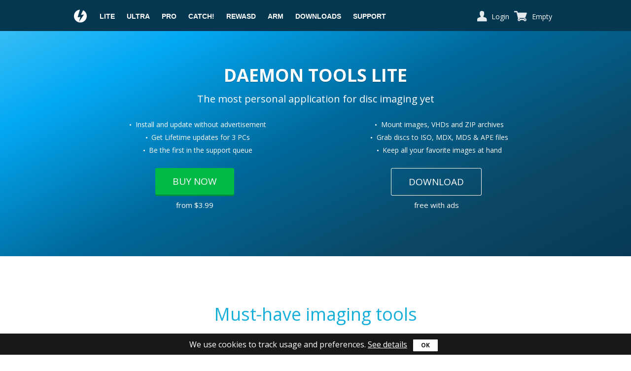

--- FILE ---
content_type: text/html; charset=UTF-8
request_url: https://www.daemon-tools.cc/products/dtLite
body_size: 11681
content:
<!DOCTYPE html>
<html lang="en">
<head>
<meta http-equiv="X-UA-Compatible" content="IE=edge">
<meta http-equiv="Content-Type" content="text/html; charset=utf-8" />
<meta name="author" content="Daemon-tools team" />
<meta name="keywords" content="daemon tools lite, dt lite, create image, create an image, make image, copy disk, mount image, mount image software, mount disc image, mount images, mount iso image, download dt lite, daemon tools lite free" />
<meta name="description" content="DAEMON Tools Lite - free for non-commercial usage product - is a well-known solution that allows you to mount, copy and create an image. It works with the most popular types of virtual discs. Download DT Lite to mount images without any limits!" />
<meta name="robots" content="ALL" />
<link rel="manifest" href="/manifest.json" />
<link rel="icon" type="image/vnd.microsoft.icon" href="/static/b82af8ae/favicon.ico" />
<link rel="shortcut icon" type="image/vnd.microsoft.icon" href="/static/b82af8ae/favicon.ico" />
<link hreflang="de" rel="alternate" type="text/html" href="https://www.daemon-tools.cc/deu/products/dtLite" />
<link hreflang="fr" rel="alternate" type="text/html" href="https://www.daemon-tools.cc/fra/products/dtLite" />
<link hreflang="it" rel="alternate" type="text/html" href="https://www.daemon-tools.cc/ita/products/dtLite" />
<link hreflang="es" rel="alternate" type="text/html" href="https://www.daemon-tools.cc/spa/products/dtLite" />
<link hreflang="pt" rel="alternate" type="text/html" href="https://www.daemon-tools.cc/por/products/dtLite" />
<link hreflang="br" rel="alternate" type="text/html" href="https://www.daemon-tools.cc/cpp/products/dtLite" />
<link hreflang="pl" rel="alternate" type="text/html" href="https://www.daemon-tools.cc/pol/products/dtLite" />
<link hreflang="ru" rel="alternate" type="text/html" href="https://www.daemon-tools.cc/rus/products/dtLite" />
<link hreflang="zh" rel="alternate" type="text/html" href="https://www.daemon-tools.cc/chn/products/dtLite" />
<link hreflang="ja" rel="alternate" type="text/html" href="https://www.daemon-tools.cc/jpn/products/dtLite" />
<link hreflang="ko" rel="alternate" type="text/html" href="https://www.daemon-tools.cc/kor/products/dtLite" />
<link hreflang="tr" rel="alternate" type="text/html" href="https://www.daemon-tools.cc/tur/products/dtLite" />
<link rel="stylesheet" type="text/css" href="https://cdn.daemon-tools.cc/assets/bundle-product-7064a31e667f47999e83.css" />
<script type="text/javascript" src="https://cdn.onesignal.com/sdks/OneSignalSDK.js" async="async"></script>
<script type="text/javascript" src="//www.recaptcha.net/recaptcha/api.js" async="async" deffer="1"></script>
<script type="text/javascript">
/*<![CDATA[*/
var OneSignal = window.OneSignal || [];
OneSignal.push(function() {
	OneSignal.init({
		appId: '894d7a22-2fce-4523-b712-20f680f95885',
		autoRegister: true,
		allowLocalhostAsSecureOrigin: true,
		notifyButton: {
	  		enable: false
		},
		welcomeNotification: {
	        title: 'DAEMON Tools',
	        message: "Thanks for subscribing!"
	    }
	});
});
var errors = {"validate":{"notempty":"This information is required.","email":"Please enter a valid email address.","eq":"Passwords should be the same.","minlength":"Value is too short (minimum is %2 characters)."}}
;(function(i,s,o,g,r,a,m){i['GoogleAnalyticsObject']=r;i[r]=i[r]||function(){
(i[r].q=i[r].q||[]).push(arguments)},i[r].l=1*new Date();a=s.createElement(o),
m=s.getElementsByTagName(o)[0];a.async=1;a.src=g;m.parentNode.insertBefore(a,m)
})(window,document,'script','//www.google-analytics.com/analytics.js','ga');
ga('create', 'UA-7212735-1', 'auto', {'allowLinker': true});
ga('require', 'linker');
ga('require', 'ec');
ga('linker:autoLink', ['rewasd.com']);
ga('send', 'pageview');
/*]]>*/
</script>
<title>DAEMON Tools Lite: The most personal application for disc imaging yet - DAEMON-Tools.cc</title>


<!-- Google Tag Manager -->
<script>(function(w,d,s,l,i){w[l]=w[l]||[];w[l].push({'gtm.start':
new Date().getTime(),event:'gtm.js'});var f=d.getElementsByTagName(s)[0],
j=d.createElement(s),dl=l!='dataLayer'?'&l='+l:'';j.async=true;j.src=
'https://www.googletagmanager.com/gtm.js?id='+i+dl;f.parentNode.insertBefore(j,f);
})(window,document,'script','dataLayer','GTM-W9RRH4D');</script>
<!-- End Google Tag Manager -->
<!-- Script -->
<!--[if lt IE 9]>
<script src="https://oss.maxcdn.com/libs/html5shiv/3.7.0/html5shiv.js"></script>
<script src="https://oss.maxcdn.com/libs/respond.js/1.4.2/respond.min.js"></script>
<![endif]-->
<!--[if IE]>
<script type="text/javascript">
	var console = { log: function() {} };
</script>
<![endif]-->
<!--[if lt IE 9]>
<script>
	document.createElement('video');
</script>
<![endif]-->

<script type="text/javascript">
	function recordOutboundLink(link, category, action) {
		try {
			ga('send', 'event', category, action);
		} catch(err){  }
	}
</script>



</head>
<body  id="product" class="lang_eng country_US device-pc webp">
    <!-- Google Tag Manager (noscript) -->
    <noscript><iframe src="https://www.googletagmanager.com/ns.html?id=GTM-W9RRH4D"
    height="0" width="0" style="display:none;visibility:hidden"></iframe></noscript>
    <!-- End Google Tag Manager (noscript) -->

    <div id="wrapper">    <!-- Header  add class opaque-->
    <header id="main-header" class="header_wrap dtlite">
        
        <nav id="nav-wrap">
          <div class="row">
            <div class="logo">
                <a  href="/home">Daemon Tools</a>
            </div>
                <ul id="nav" class="nav show">
                    <li><a  href="/products/dtLite">Lite</a></li>
                    <li ><a  href="/products/dtultra">Ultra</a></li>
                    <li><a  href="/products/dtproAdv">Pro</a></li>
                    <li><a  href="/transfer-files-from-pc-to-android-ios">Catch!</a></li>
                    <li><a  href="https://www.rewasd.com">reWASD</a></li>
                    <li><a  href="/arm">ARM</a></li>
                    <li><a  href="/downloads">Downloads</a></li>
                    <li><a  href="/support">Support</a></li>
                </ul>
									<ul id="nav2" class="nav">
					  						  <li class="current"><a href="#slide1">Lite</a></li>
					  						  <li><a href="#slide2">Features</a></li>
					  						  <li><a href="#slide3">License</a></li>
					  						  <li><a href="#slide4">Gallery</a></li>
					  						  <li><a href="#slide5">Awards</a></li>
					  					</ul>
				

			  <div class="cart-block">
				<a href="/cart">
					<span class="hold">
						<span id="menu_cart_total" class="cart-ico" data-bind="text: totalText()">
						Empty						</span>
					</span>
				</a>
				</div>
								<div class="authorization-block"><a class="login-form" href="#login">Login</a>
	<div class="authorization-drop login">
		<!---->
				<div id="register_block">
			<h3>Register</h3>
			<form method="post" name="register" action="/account/register">
				<div>
					<label><input type="text" placeholder="E-mail" data-validate="notempty email" name="user[email]"></label>
					<div class="labelError"></div>
				</div>
				<div>
					<label><input type="password" maxlength="32" id="reg-password" placeholder="Password" data-validate="notempty minlength_6" name="user[password]"></label>
					<div class="labelError"></div>
				</div>
				<div>
					<label><input type="password" maxlength="32" placeholder="Retype password" data-validate="notempty eq_reg-password" name="user[cpassword]"></label>
					<div class="labelError"></div>
				</div>
								<div class="g-captcha">
					<div class="g-recaptcha" data-sitekey="6LfX0A8gAAAAABRPA9xsHjwuw09y1hQiSjXCnh51" data-callback="getRecaptchaToken"></div>
					<input type="hidden" name="captcha_token" data-validate="notempty">
					<div class="labelError"></div>
				</div>
								<div class="buttons-register">
					<div class="button-holder">
					<a class="button login submit_link" href="#">Register</a></div>
				</div>
			</form>
		</div>
		<!---->
		<!---->
		<div id="login_block">
			<h3>Login</h3>
			<form method="post" name="login" action="/login/quick">
				<div>
					<label><input type="text" data-validate="notempty email"  placeholder="E-mail" name="email"></label>
					<div class="labelError"></div>
				</div>
				<div>
					<label><input type="password" maxlength="32" data-validate="notempty" placeholder="Password" name="password"></label>
					<div class="labelError"></div>
				</div>
				<div class="labelError" style="padding: 10px 0; display: none"></div>
				<div class="lost-password"><a href="/account/password">Lost password?</a></div>
				<div class="buttons-register">
					<a class="button login submit_link" href="#">Login</a>
					<a class="button download register" href="#register">Register</a>
				</div>
			</form>
		</div>
		<!---->
			</div>
</div>

				                
            </div>
        </nav> <!-- /nav -->

    </header>
	<div class="header-spacer"></div>
    <section id="slide1" class="page-title ">
	 <div class="content">
			<div class="row">
				<div class="col-floater"></div>
				<div class="col">

										<h1>DAEMON Tools Lite</h1>
					<p>
						<span>The most personal application for disc imaging yet</span>
					</p>
					
					<div class="use-and-new">
						<div class="col1">

														<ul>
								<li>Install and update without advertisement</li>
								<li>Get Lifetime updates for 3 PCs</li>
								<li>Be the first in the support queue</li>
							</ul>
							<p class="price">
								<div class="button-holder">
									<a class="button greenbig" href="/cart/buy_check?abbr=dtLite&for_personal_use=true" data-event-category="Buy now dtLite" data-event-action="Click" data-send-pageview="/funnel-purchases/buy-now-click">Buy now</a>
								</div>
								<span>from $3.99</span>
							</p>
													</div>

												<div class="col2">
							<ul>
								<li>Mount images, VHDs and ZIP archives</li>
								<li>Grab discs to ISO, MDX, MDS &amp; APE files</li>
								<li>Keep all your favorite images at hand</li>
							</ul>
							<p class="price">
								<div class="button-holder">
									<a class="button download-big" href="/products/dtLite#install-dtLite" data-event-category="Download" data-event-action="Click" data-event-label="Download dtLite" data-nocallback="1">Download</a>
								</div>
								<span>free with ads</span>
							</p>
						</div>
						
					</div>
				</div>
			</div>
	</div>

</section><!-- /slide1 -->

<!-- slide2 -->
<section id="slide2" class="explore-features">
	<div class="row">
		<div class="col">
			<div class="feature">
				<div class="cbp-fwslider">
					<ul>
											<li class="feature_slide default">
							<h3>Must-have imaging tools</h3>
							<div class="icons-feature"></div>
							<div class="text-feature">
								<p>DAEMON Tools Lite 10 allows you to mount all known types of disc image files and emulates up to 4 DT + SCSI + HDD devices. It enables you to create images of your optical discs and access them via well-organized catalog.</p>
															</div>
							<div class="info-feature">
															<div class="col-feature">
									<h3>Mount</h3>
									<p>all popular types of images</p>
								</div>
															<div class="col-feature">
									<h3>Create</h3>
									<p>MDX, MDS and ISO files</p>
								</div>
															<div class="col-feature">
									<h3>Keep</h3>
									<p>your favorite images at hand</p>
								</div>
														</div>
						</li>
											<li class="feature_slide new-image">
							<h3>Image Editor</h3>
							<div class="icons-feature"></div>
							<div class="text-feature">
								<p>DAEMON Tools Lite is ideal to work with files you have and to create new images from optical discs, data files and Audio CDs.</p>
																<div class="price-feature">
									<div class="button-holder">
										<a class="button greenmin" href="/cart/buy_check?abbr=dtLite&for_personal_use=true&feature_name=new-image">
											Buy now
										</a>
									</div>
									<div class="price">$5.00</div>
								</div>
															</div>
							<div class="info-feature">
															<div class="col-feature">
									<h3>Grab discs</h3>
									<p>Set advanced options while creating images from discs</p>
								</div>
															<div class="col-feature">
									<h3>Create data images</h3>
									<p>Make a custom image from files and folders</p>
								</div>
															<div class="col-feature">
									<h3>Create Audio CD images</h3>
									<p>Make a virtual Audio CD from music tracks</p>
								</div>
															<div class="col-feature">
									<h3>Convert/Edit images</h3>
									<p>Change and save images to MDS, MDX or ISO formats</p>
								</div>
														</div>
						</li>
											<li class="feature_slide virtual-hdd">
							<h3>Virtual HDD</h3>
							<div class="icons-feature"></div>
							<div class="text-feature">
								<p>Your files are safe with VHD backups and TrueCrypt containers, as DAEMON Tools Lite 10 enables you to choose a way to store and protect your data. In addition to high-level protection, you can add a RAM disk to get the best PC performance ever.</p>
																<div class="price-feature">
									<div class="button-holder">
										<a class="button greenmin" href="/cart/buy_check?abbr=dtLite&for_personal_use=true&feature_name=virtual-hdd">
											Buy now
										</a>
									</div>
									<div class="price">$5.00</div>
								</div>
															</div>
							<div class="info-feature">
															<div class="col-feature">
									<h3>Create a VHD</h3>
									<p>A file with the imitation of physical HDD partition</p>
								</div>
															<div class="col-feature">
									<h3>Use a RAM disk</h3>
									<p>A part of random-access memory formatted as a storage</p>
								</div>
															<div class="col-feature">
									<h3>Try a TrueCrypt file</h3>
									<p>To keep sensitive data protected</p>
								</div>
														</div>
						</li>
											<li class="feature_slide disc-burn">
							<h3>Disc Burn</h3>
							<div class="icons-feature"></div>
							<div class="text-feature">
								<p>All you need from burning software is always at your fingertips. Burn images, data and audio files to optical media; erase discs and copy them on-the-fly.</p>
																<div class="price-feature">
									<div class="button-holder">
										<a class="button greenmin" href="/cart/buy_check?abbr=dtLite&for_personal_use=true&feature_name=disc-burn">
											Buy now
										</a>
									</div>
									<div class="price">$3.00</div>
								</div>
															</div>
							<div class="info-feature">
															<div class="col-feature">
									<h3>Burn images</h3>
									<p>Burn a selected image to the optical disc</p>
								</div>
															<div class="col-feature">
									<h3>Burn data & audio files</h3>
									<p>Create an Audio CD or a disc with files and folders</p>
								</div>
															<div class="col-feature">
									<h3>Copy discs</h3>
									<p>Copy all data and partition info of one physical disc to another</p>
								</div>
															<div class="col-feature">
									<h3>Erase discs</h3>
									<p>Erase a rewritable disc fully or quickly to use it again</p>
								</div>
														</div>
						</li>
											<li class="feature_slide usb">
							<h3>Bootable USB</h3>
							<div class="icons-feature"></div>
							<div class="text-feature">
								<p>USB-sticks are fast, durable, compact, reusable and modern media you definitely have. Why not to use USB for storing operating system installer or private data?</p>
																<div class="price-feature">
									<div class="button-holder">
										<a class="button greenmin" href="/cart/buy_check?abbr=dtLite&for_personal_use=true&feature_name=usb">
											Buy now
										</a>
									</div>
									<div class="price">$6.00</div>
								</div>
															</div>
							<div class="info-feature">
															<div class="col-feature">
									<h3>Create a bootable USB</h3>
									<p>Write a bootable image of operating system to a USB stick</p>
								</div>
															<div class="col-feature">
									<h3>Protect USB-sticks</h3>
									<p>Protect your private data on a USB stick with password</p>
								</div>
															<div class="col-feature">
									<h3>Switch from optical discs</h3>
									<p>to USB flash drives with DAEMON Tools</p>
								</div>
														</div>
						</li>
											<li class="feature_slide iscsi">
							<h3>iSCSI Initiator</h3>
							<div class="icons-feature"></div>
							<div class="text-feature">
								<p>iSCSI protocol makes even the longest distances closer. Connect to iSCSI Targets and use remote images as local ones.</p>
																<div class="price-feature">
									<div class="button-holder">
										<a class="button greenmin" href="/cart/buy_check?abbr=dtLite&for_personal_use=true&feature_name=iscsi">
											Buy now
										</a>
									</div>
									<div class="price">$7.00</div>
								</div>
															</div>
							<div class="info-feature">
															<div class="col-feature">
									<h3>Get access to</h3>
									<p>VHDs, virtual and physical devices</p>
								</div>
															<div class="col-feature">
									<h3>Connect to</h3>
									<p>Cross-platform and various iSCSI Targets</p>
								</div>
															<div class="col-feature">
									<h3>Learn more</h3>
									<p>About <a href="/products/iscsi-target">DAEMON Tools iSCSI Target</a></p>
								</div>
														</div>
						</li>
											<li class="feature_slide unlimited-virtual-drives">
							<h3>Unlimited Devices</h3>
							<div class="icons-feature"></div>
							<div class="text-feature">
								<p>Do you want to use more than 4 drives simultaneously? Maximize the number of virtual devices and mount as many images as you need.</p>
																<div class="price-feature">
									<div class="button-holder">
										<a class="button greenmin" href="/cart/buy_check?abbr=dtLite&for_personal_use=true&feature_name=unlimited-virtual-drives">
											Buy now
										</a>
									</div>
									<div class="price">$5.00</div>
								</div>
															</div>
							<div class="info-feature">
															<div class="col-feature">
									<h3>256 DT drives</h3>
									<p>Provide the fastest emulation</p>
								</div>
															<div class="col-feature">
									<h3>32 SCSI drives</h3>
									<p>Allow you to mount secured images</p>
								</div>
															<div class="col-feature">
									<h3>4 IDE drives</h3>
									<p>Enable advanced emulation</p>
								</div>
															<div class="col-feature">
									<h3>256 HDD drives</h3>
									<p>Mount VHD, TrueCrypt and ZIP files</p>
								</div>
														</div>
						</li>
											<li class="feature_slide writable-virtual-device">
							<h3>Virtual Burner</h3>
							<div class="icons-feature"></div>
							<div class="text-feature">
								<p>Minimize wear-and-tear of physical drives and save your time by burning images instead of discs with Writable Virtual Device.</p>
																<div class="price-feature">
									<div class="button-holder">
										<a class="button greenmin" href="/cart/buy_check?abbr=dtLite&for_personal_use=true&feature_name=writable-virtual-device">
											Buy now
										</a>
									</div>
									<div class="price">$6.00</div>
								</div>
															</div>
							<div class="info-feature">
															<div class="col-feature">
									<h3>Create with DAEMON Tools</h3>
									<p>and access with any other application</p>
								</div>
															<div class="col-feature">
									<h3>Test your custom discs</h3>
									<p>Before burning them to optical media</p>
								</div>
															<div class="col-feature">
									<h3>Save your time and money</h3>
									<p>using virtual drives instead of physical ones</p>
								</div>
														</div>
						</li>
											<li class="feature_slide win-integration">
							<h3>Windows Integration</h3>
							<div class="icons-feature"></div>
							<div class="text-feature">
								<p>Get access to numerous DAEMON Tools Lite features from Explorer.</p>
																<div class="price-feature">
									<div class="button-holder">
										<a class="button greenmin" href="/cart/buy_check?abbr=dtLite&for_personal_use=true&feature_name=win-integration">
											Buy now
										</a>
									</div>
									<div class="price">$4.00</div>
								</div>
															</div>
							<div class="info-feature">
															<div class="col-feature">
									<h3>Mount</h3>
									<p>all associated images and archives</p>
								</div>
															<div class="col-feature">
									<h3>Open</h3>
									<p>"hidden" TrueCrypt & VeraCrypt files</p>
								</div>
															<div class="col-feature">
									<h3>Create</h3>
									<p>images from files, folders and discs</p>
								</div>
														</div>
						</li>
											<li class="feature_slide catch">
							<h3>Catch!</h3>
							<div class="icons-feature"></div>
							<div class="text-feature">
								<p>Browse and back up the content of mobile devices and other DAEMON Tools apps in the local wireless network.</p>
																<div class="price-feature">
									<div class="button-holder">
										<a class="button greenmin" href="/cart/buy_check?abbr=dtLite&for_personal_use=true&feature_name=catch">
											Buy now
										</a>
									</div>
									<div class="price">$5.00</div>
								</div>
															</div>
							<div class="info-feature">
															<div class="col-feature">
									<h3>Android</h3>
									<p>All folders and files from SD card or Internal storage</p>
								</div>
															<div class="col-feature">
									<h3>iOS</h3>
									<p>All photos and videos; files caught before</p>
								</div>
															<div class="col-feature">
									<h3>Windows PC</h3>
									<p>The content of the customizable shared folders</p>
								</div>
														</div>
						</li>
										</ul>
				</div>
			</div>
		</div>
	</div>
</section><!-- /slide2 -->

<section class="catch-app">
	<div class="row">
		<div class="col">
			<h2 class="icon-catch">Catch and throw files between DAEMON Tools Lite & mobile apps inside local wireless network</h2>
			<p>Imagine sharing files easy as ABC. Just choose a file and throw it to any device inside the network. Lightning speed. No mobile network usage. The highest security. And it's all FOR FREE!</p>
			<div class="buttons-store">
				<a href="https://itunes.apple.com/us/app/daemon-catch/id1358678096" class="btn-appstore"></a>
				<a href="https://play.google.com/store/apps/details?id=com.discsoft.catchapp" class="btn-google-play"></a>
			</div>
		</div>
	</div>
</section>

<!-- slide3 -->
<section id="slide3" class="license">
	<div class="row">
		<div class="col">
			<h2>Choose how to use DAEMON Tools Lite</h2>
			<div class="col-license">
				<div class="icons commercial"></div>
									<h3>Commercial License</h3>
								<ul>
				<li>For business institutions and developers</li>
				<li>Lifetime updates included</li>
				<li>Dedicated technical support</li>
				</ul>
				<div class="button-holder"><a class="button greenmin" href="/cart/buy_check?abbr=dtLite" data-event-category="Buy now dtLite" data-event-action="Click" data-send-pageview="/funnel-purchases/buy-now-click">Buy</a></div>
				<span>from $18.99</span>
			</div>
			<div class="col-license">
				<div class="icons personal"></div>
									<h3>Personal License</h3>
								<ul>
					<li>Lifetime updates for 3 PCs</li>
					<li>No third-party offers</li>
					<li>24/7 support</li>
				</ul>
				<div class="button-holder"><a class="button greenmin" href="/cart/buy_check?abbr=dtLite&for_personal_use=true" data-event-category="Buy now dtLite" data-event-action="Click" data-send-pageview="/funnel-purchases/buy-now-click">Buy</a></div>
				<span>from $3.99</span>
			</div>
			<div class="col-license">
				<div class="icons free"></div>
				<h3>Free License</h3>
				<ul>
					<li>Must-have free tools</li>
					<li>Partner offers included</li>
					<li>Limited support</li>
				</ul>
				<div class="button-holder"><a class="button greenmin" href="/products/dtLite#install-dtLite" data-event-category="Download" data-event-action="Click" data-event-label="Download dtLite" data-nocallback="1">Download</a></div>
			</div>
			<div class="col-license one">
				<div class="icons full"></div>
				<h3>All-in Features Pack</h3>
				<ul>
				<li>All Pro features at half price</li>
				<li>Lifetime updates for 3 PCs</li>
				<li>No ads &amp; full support</li>
				</ul>
				<div class="button-holder"><a class="button greenmin" href="/cart/buy_check?abbr=dtLite&for_personal_use=true&features_bundle=true" data-event-category="Buy now dtLite" data-event-action="Click" data-send-pageview="/funnel-purchases/buy-now-click">Buy now</a></div>
				<span>from $26.00</span>
			</div>
		</div>
	</div>
</section><!-- /slide3 -->

<!-- slide4 -->
<section id="slide4" class="screenshots">
	<div class="row">
		<div class="col">
			<div class="screen_gallery">
	<div class="gallery-conteiner">
		<div class="gallery-img"  >
										<div>
								<img  src="https://img.cdn.disc-soft.com/screenshots/1069/1.PNG" alt="" />
				</div>

							<div>
								<img  src="https://img.cdn.disc-soft.com/screenshots/1070/2.PNG" alt="" />
				</div>

							<div>
								<img  src="https://img.cdn.disc-soft.com/screenshots/1071/4.PNG" alt="" />
				</div>

							<div>
								<img  src="https://img.cdn.disc-soft.com/screenshots/1072/3.PNG" alt="" />
				</div>

							<div>
								<img  src="https://img.cdn.disc-soft.com/screenshots/1073/5.PNG" alt="" />
				</div>

							<div>
								<img  src="https://img.cdn.disc-soft.com/screenshots/1074/6.PNG" alt="" />
				</div>

							<div>
								<img  src="https://img.cdn.disc-soft.com/screenshots/1075/7.PNG" alt="" />
				</div>

							<div>
								<img  src="https://img.cdn.disc-soft.com/screenshots/1076/8.PNG" alt="" />
				</div>

							<div>
								<img  src="https://img.cdn.disc-soft.com/screenshots/1077/9.PNG" alt="" />
				</div>

							<div>
								<img  src="https://img.cdn.disc-soft.com/screenshots/1080/10.PNG" alt="" />
				</div>

							<div>
								<img  src="https://img.cdn.disc-soft.com/screenshots/1084/15.PNG" alt="" />
				</div>

							<div>
								<img  src="https://img.cdn.disc-soft.com/screenshots/1086/17.PNG" alt="" />
				</div>

							<div>
								<img  src="https://img.cdn.disc-soft.com/screenshots/1081/13.PNG" alt="" />
				</div>

							<div>
								<img  src="https://img.cdn.disc-soft.com/screenshots/1082/14.PNG" alt="" />
				</div>

							<div>
								<img  src="https://img.cdn.disc-soft.com/screenshots/1083/18.PNG" alt="" />
				</div>

							<div>
								<img  src="https://img.cdn.disc-soft.com/screenshots/1079/12.PNG" alt="" />
				</div>

							<div>
								<img  src="https://img.cdn.disc-soft.com/screenshots/1085/16.PNG" alt="" />
				</div>

							<div>
								<img  src="https://img.cdn.disc-soft.com/screenshots/1078/11.PNG" alt="" />
				</div>

						<a href="#" class="slidesjs-previous slidesjs-navigation"></a>
			<a href="#" class="slidesjs-next slidesjs-navigation"></a>
		</div>
		<div class="gallery-buttons">
			<div class="button-back"><a href="#"></a></div>
			<div class="button-next"><a href="#"></a></div>
		</div>
	</div>
	<div class="nav-gallery">
		<ul>
							<li class="active"><a href="#" data-index="0"></a></li>
							<li><a href="#" data-index="1"></a></li>
							<li><a href="#" data-index="2"></a></li>
							<li><a href="#" data-index="3"></a></li>
							<li><a href="#" data-index="4"></a></li>
							<li><a href="#" data-index="5"></a></li>
							<li><a href="#" data-index="6"></a></li>
							<li><a href="#" data-index="7"></a></li>
							<li><a href="#" data-index="8"></a></li>
							<li><a href="#" data-index="9"></a></li>
							<li><a href="#" data-index="10"></a></li>
							<li><a href="#" data-index="11"></a></li>
							<li><a href="#" data-index="12"></a></li>
							<li><a href="#" data-index="13"></a></li>
							<li><a href="#" data-index="14"></a></li>
							<li><a href="#" data-index="15"></a></li>
							<li><a href="#" data-index="16"></a></li>
							<li><a href="#" data-index="17"></a></li>
					</ul>
	</div>
</div>

		</div>
	</div>
</section><!-- /slide4 -->

<!-- slide5 -->
<section id="slide5" class="reviews-awards-dtlite">
	<div class="row">
		<div class="col">
			<h2>+3 million users every month. 15 years on market. 365 days a year of development and user care.</h2>
			<div class="reviews">
	<div class="reviews-slider">
		<div class="slide-content">
						<div class="slide-news">
				<a rel="nofollow" href="https://lifehacker.com/5662267/best-disk-image-tool-daemon-tools" title="Best Disk Image Tool: DAEMON Tools">LIFEHACKER.com</a>
				Last week we asked you to share your favorite disk image tools, then we rounded up the five most popular responses for a vote. Now we're back to highlight your favorite. DAEMON Tools led the pack by a comfortable margin with 40% of the vote.
			</div>
						<div class="slide-news">
				<a rel="nofollow" href="https://www.softpedia.com/get/CD-DVD-Tools/Virtual-CD-DVD-Rom/DAEMON-Tools.shtml" title="Softpedia Editor's Review for DAEMON Tools Lite">Softpedia.com</a>
				DAEMON Tools Lite is a software solution that will impress you, especially thanks to its advanced features that can deal with virtually all image formats on the market. Reliable application that creates virtual drives on your computer, providing you with the possiblity to emulate CDs and DVDs for instant access.
			</div>
						<div class="slide-news">
				<a rel="nofollow" href="https://download.cnet.com/Daemon-Tools-Lite/3000-2646_4-10778842.html" title="DAEMON Tools Lite at Cnet">Download.com</a>
				The advantage is that you can burn the images you're using with DAEMON Tools Lite right away or just test an image before burning it to see if it was created correctly. DAEMON Tools Lite works with most image formats.
			</div>
						<div class="slide-news">
				<a rel="nofollow" href="https://www.bytesin.com/reviews/082011/daemon-tools-lite-essential-disc-image-emulator/" title="Bytesin DAEMON Tools Lite review">Bytesin.com</a>
				Pros<br />- Small and highly stable program.<br/>- Low resource requirements.<br/>- Simple and functional interface...
			</div>
						<div class="slide-news">
				<a rel="nofollow" href="https://daemon-tools-lite.software.informer.com/" title="Software Informer">Software.Informer.com</a>
				DAEMON Tools Lite manages to be more comprehensive and feature-rich than many of its competitors. And that's quite remarkable, especially considering that DAEMON Tools Lite is free while many of its competitors are not.
			</div>
						<div class="slide-news">
				<a rel="nofollow" href="https://www.techgyd.com/daemon-tools-lite-review/23109/" title="TECHGYD.com">techgyd.com</a>
				Daemon Tools Lite is one of the best software for emulating and organizing your disc images. The software is very easy to use and fulfills all your disc related requirements. The virtual drives support is amazing. 
			</div>
						<div class="prev-news slidesjs-previous slidesjs-navigation"></div>
			<div class="next-news slidesjs-next slidesjs-navigation"></div>
		</div>
	</div>
</div>

		</div>
	</div>
	<div class="container">
		<div class="awards">
	<div class="hslider">
		<div class="slide-list">
			<div class="slide-wrap">
														<div class="slide-item">
											<div>
														<a href="https://daemon-tools-lite.en.softonic.com/" target="_blank" rel="nofollow" onclick="recordOutboundLink(this, 'Awards dtLite', 'softonic.com');window.open(this.href);return false;"><img src="/static/199f596b/softonic.webp" alt="softonic"></a>
													</div>
																				<div>
														<a href="https://daemon-tools-lite.software.informer.com/" target="_blank" rel="nofollow" onclick="recordOutboundLink(this, 'Awards dtLite', 'daemon-tools-lite.software.informer.com');window.open(this.href);return false;"><img src="/static/199f596b/dtlite-software.informer.webp" alt="dtlite-software.informer"></a>
													</div>
																				<div>
														<a href="https://www.filehorse.com/download-daemon-tools/" target="_blank" rel="nofollow" onclick="recordOutboundLink(this, 'Awards dtLite', 'filehorse-award-safe');window.open(this.href);return false;"><img src="/static/199f596b/filehorse-award-safe.webp" alt="filehorse-award-safe"></a>
													</div>
																				<div>
														<a href="https://www.softpedia.com/get/CD-DVD-Tools/Virtual-CD-DVD-Rom/DAEMON-Tools.shtml" target="_blank" rel="nofollow" onclick="recordOutboundLink(this, 'Awards dtLite', 'softpedia.com');window.open(this.href);return false;"><img src="/static/199f596b/softpedia.webp" alt="softpedia"></a>
													</div>
																				<div>
														<a href="https://daemon_tools_lite.en.downloadastro.com/" target="_blank" rel="nofollow" onclick="recordOutboundLink(this, 'Awards dtLite', 'downloadastro.com');window.open(this.href);return false;"><img src="/static/199f596b/downloadastro.webp" alt="downloadastro"></a>
													</div>
																				<div>
														<a href="https://softmany.com/daemon-tools-lite-windows/" target="_blank" rel="nofollow" onclick="recordOutboundLink(this, 'Awards dtLite', 'softmany.com');window.open(this.href);return false;"><img src="/static/199f596b/softmany.webp" alt="softmany"></a>
													</div>
																				<div>
														<a href="https://daemon-tools-lite.updatestar.com/en" target="_blank" rel="nofollow" onclick="recordOutboundLink(this, 'Awards dtLite', 'updatestar.com');window.open(this.href);return false;"><img src="/static/199f596b/dtlite-updatestar.webp" alt="dtlite-updatestar"></a>
													</div>
										</div>
																			<div class="slide-item">
											<div>
														<a href="https://www.filecroco.com/download-daemon-tools-lite/" target="_blank" rel="nofollow" onclick="recordOutboundLink(this, 'Awards dtLite', 'filecroco.com');window.open(this.href);return false;"><img src="/static/199f596b/filecroco.webp" alt="filecroco"></a>
													</div>
																				<div>
														<a href="https://www.download3k.com/search/DAEMON-Tools-Lite" target="_blank" rel="nofollow" onclick="recordOutboundLink(this, 'Awards dtLite', 'download3k.com');window.open(this.href);return false;"><img src="/static/199f596b/download3k.webp" alt="download3k"></a>
													</div>
																				<div>
														<a href="https://www.windows10download.com/daemon-tools-lite/" target="_blank" rel="nofollow" onclick="recordOutboundLink(this, 'Awards dtLite', 'windows10download.com');window.open(this.href);return false;"><img src="/static/199f596b/dtlite-windows10download.webp" alt="dtlite-windows10download"></a>
													</div>
																				<div>
														<a href="https://downzen.com/en/windows/daemon-tools-lite/" target="_blank" rel="nofollow" onclick="recordOutboundLink(this, 'Awards dtLite', 'downzen.com');window.open(this.href);return false;"><img src="/static/199f596b/fullrated.webp" alt="fullrated"></a>
													</div>
																				<div>
														<a href="https://www.bytesin.com/software/DAEMON-Tools-Lite/" target="_blank" rel="nofollow" onclick="recordOutboundLink(this, 'Awards dtLite', 'www.bytesin.com');window.open(this.href);return false;"><img src="/static/199f596b/dtlite-filecluster.webp" alt="dtlite-filecluster"></a>
													</div>
										</div>
																	<div class="navy prev-slide slidesjs-previous slidesjs-navigation"></div>
				<div class="navy next-slide slidesjs-next slidesjs-navigation"></div>
							</div>
			<div class="clear"></div>
		</div>
	</div>
</div>
<!-- end -->

	</div>
</section>
<!-- /slide5 -->

<!-- slide6 -->
<section id="slide6" class="supported-os">
	<div class="row">
	<div class="col">
		<h2>Supported OS</h2>
		<dl>
								<dt>
					Windows 11
											<span class="grayTxt">64-bit</span>
						<span>10.11 or later</span>											<span class="grayTxt">ARM64</span>
						<span>11.1 or later</span>										</dt>
								<dt>
					Windows 10
											<span class="grayTxt">32-bit</span>
						<span>5.0.1-12.3</span>											<span class="grayTxt">64-bit</span>
						<span>10.11 or later</span>											<span class="grayTxt">ARM64</span>
						<span>11.1 or later</span>										</dt>
								<dt>
					Windows 10 Anniversary
											<span class="grayTxt">32-bit / 64-bit</span>
						<span>5.0.1 or later</span>										</dt>
								<dt>
					Windows 8.1
											<span class="grayTxt">32-bit</span>
						<span>4.48-12.3</span>											<span class="grayTxt">64-bit</span>
						<span>10.11-12.3</span>										</dt>
								<dt>
					Windows 8
											<span class="grayTxt">32-bit</span>
						<span>4.46.1-10.11</span>											<span class="grayTxt">64-bit</span>
						<span>10.11-12.3</span>										</dt>
								<dt>
					Windows Server 2008 R2
											<span class="grayTxt">64-bit</span>
						<span>4.35.5 - 12.3</span>										</dt>
								<dt>
					Windows 7
											<span class="grayTxt">32-bit / 64-bit</span>
						<span>4.35.5 - 12.3</span>										</dt>
								<dt>
					Windows Server 2008
											<span class="grayTxt">32-bit / 64-bit</span>
																</dt>
								<dt>
					Windows Vista
											<span class="grayTxt">32-bit / 64-bit</span>
						<span>up to 10.2</span>										</dt>
								<dt>
					Windows XP Pro
											<span class="grayTxt">SP3 32-bit / SP2 64-bit</span>
						<span>up to 10.2</span>										</dt>
								<dt>
					Windows 2000 SP4
											<span class="grayTxt">32-bit</span>
						<span>up to 4.35.6</span>										</dt>
								<dt>
					Windows 98
											<span class="grayTxt">32-bit</span>
						<span>up to 3.47</span>										</dt>
			

		</dl>
	</div>
</div>

</section><!-- /slide6 -->

	</div>	<footer class="footer-about dtlite" >
        <div class="row">
            <div class="col">
                <div class="feedback">
                <form id="send-mail" class="send-mail" method="POST" onsubmit="return false;" action="https://www.daemon-tools.cc/subscribe/saveIntegrate" name="subscribe">
   <label for="send">SUBSCRIBE TO A NEWSLETTER</label>    <div class="form-group">
        <input type="text" data-notempty-error-text="To receive notification emails, &lt;span style=&quot;color:#C30&quot;&gt;please enter a valid e-mail address&lt;/span&gt;" data-email-error-text="To receive notification emails, &lt;span style=&quot;color:#C30&quot;&gt;please enter a valid e-mail address&lt;/span&gt;" data-validate="notempty email" placeholder="Enter your e-mail" name="email" id="send">
        <input type="submit" value="ok" class="button sendemail">
    </div>
    <div class="integrateSubscribeMessage"></div>
            <input type="hidden" name="platforms[]" value="MAC">
    </form>

                    <div class="footer-link-col">
                        <h3>Follow us</h3>
                        <p>
                            <a rel="nofollow" href="https://twitter.com/daemon_tools_cc" class="icons-social twitter"></a>
                            <a rel="nofollow" href="https://www.facebook.com/daemontools" class="icons-social facebook"></a>
                            <a rel="nofollow" href="https://plus.google.com/share?url=%2F%2Fdaemon-tools.cc%2Fproducts%2FdtLite" onclick="javascript:window.open(this.href,
  '', 'menubar=no,toolbar=no,resizable=yes,scrollbars=yes,height=600,width=600');return false;" class="icons-social google-plus"></a>
                            <a rel="nofollow" href="https://www.youtube.com/user/DTSoftware" class="icons-social youtube"></a>
                        </p>
                    </div>

                    <div id="lang" class="lang-list">
   <a href="#lang" class="selected-lang">English</a>
   <ul class="list-style-none">
        	       <li><a href="https://www.daemon-tools.cc/products/dtLite">English</a></li>
        	       <li><a href="https://www.daemon-tools.cc/deu/products/dtLite">Deutsch</a></li>
        	       <li><a href="https://www.daemon-tools.cc/fra/products/dtLite">Français</a></li>
        	       <li><a href="https://www.daemon-tools.cc/ita/products/dtLite">Italiano</a></li>
        	       <li><a href="https://www.daemon-tools.cc/spa/products/dtLite">Spanish</a></li>
        	       <li><a href="https://www.daemon-tools.cc/por/products/dtLite">Portuguese (Portugal)</a></li>
        	       <li><a href="https://www.daemon-tools.cc/cpp/products/dtLite">Portuguese (Brazil)</a></li>
        	       <li><a href="https://www.daemon-tools.cc/pol/products/dtLite">Polski</a></li>
        	       <li><a href="https://www.daemon-tools.cc/rus/products/dtLite">Русский</a></li>
        	       <li><a href="https://www.daemon-tools.cc/chn/products/dtLite">中文</a></li>
        	       <li><a href="https://www.daemon-tools.cc/jpn/products/dtLite">日本語</a></li>
        	       <li><a href="https://www.daemon-tools.cc/kor/products/dtLite">한국어</a></li>
        	       <li><a href="https://www.daemon-tools.cc/tur/products/dtLite">Türkçe</a></li>
       </ul>
</div>

            </div>
                <div class="footer-link">
                    <div class="footer-link-col">
                        <h3>Products</h3>
                        <ul>
                            <li><a href="/products/compare">Compare</a></li>
                            <li><a href="/products/dtultra">Ultra</a></li>
                            <li><a href="/products/dtLite">Lite</a></li>
                            <li><a href="/products/dtproAdv">Pro</a></li>
                            <li><a href="/transfer-files-from-pc-to-android-ios">Catch!</a></li>
                            <li><a href="/products/dtMacLite">Mac</a></li>
                            <li><a href="https://www.rewasd.com">reWASD</a></li>
                        </ul>
                    </div>
                    <div class="footer-link-col">
                        <h3>Support</h3>
                        <ul>
                            <li><a href="/support/faq">FAQ</a></li>
                                                            <li><a href="https://blog.daemon-tools.cc/posts/tag/windows">Blog</a></li>
                                                        <li><a href="/contacts/producttechnicalsupport">Contact us</a></li>
                            								<li><a href="https://daemon-help.com/">Manual</a></li>
                                                                <li><a href="/releasenotes/dtlite">Release notes</a></li>
                                                                                    </ul>
                    </div>
                    <div class="footer-link-col">
                        <h3>Policy</h3>
                        <ul>
                            <li><a href="/privacy">Privacy Policy</a></li>
                            <li><a href="/terms">Terms and Conditions</a></li>
                            <li>© 2005 - 2026 Disc Soft Limited</li>
                        </ul>
                    </div>
                </div>
            </div>
        </div> <!-- /row -->
    </footer>
    <div class="cookies_banner" style="display: none">
    <div>
        We use cookies to track usage and preferences.
                    <a href="/privacy">See details</a>
                <input class="btn btn-cookies" type="button" value="OK" />
    </div>
</div>

<script type="text/javascript" src="https://cdn.daemon-tools.cc/assets/bundle-common-1cdc0493ab99be1c5d7b.js"></script>
<script type="text/javascript" src="https://cdn.daemon-tools.cc/assets/./bundle-product-7064a31e667f47999e83.js"></script>
<script type="text/javascript">
/*<![CDATA[*/
$("a[href$='#install-dtLite']").click(function(event) { redirect('/downloads/dtLite?direct=1');})
/*]]>*/
</script>
<!--litebox-->
<div class="install-lightbox" id="install-dtLite">
	<div class="install-dialog">

		<div class="install-page">
			<div class="install-header">
				<div class="logo"></div>
				<h1>Thank you for choosing DAEMON Tools Lite!</h1>
				<p>If your download does not start automatically, please <a href="/downloads/dtLite?direct=1">click here</a>.</p>
			</div>

			<div class="install-content">
				<div class="steps-digits"></div>
				<div class="steps-text">
					<div class="steps-text1">
						Launch DTLiteInstaller.exe.
					</div>
					<div class="steps-text2">
						Choose Free License <br /> with partner offers
					</div>
					<div class="steps-text3">
						Continue with the installation following on-screen instructions.
					</div>
				</div>
				<div class="steps-image">
					<div class="steps-image1"></div>
					<div class="steps-image2">
							<div class="or">/&nbsp;&nbsp;or&nbsp;&nbsp;/</div>
							<div class="button-holder"><a href="/cart/buy_check?abbr=dtLite&for_personal_use=true&utm_campaign=lite10&utm_source=dtcc&utm_medium=license" class="button greenmin"
							data-event-category="Buy now dtLite" data-event-action="Click"
							data-send-pageview="/funnel-purchases/buy-now-click">Buy Paid License</a></div>
							<ul>
								<li>Ads free</li>
								<li>Lifetime updates </li>
								<li>24/7 support</li>
							</ul>
					</div>
					<div class="steps-image3"></div>
				</div>
			</div>

			<a href="#page" class="close"></a>
		</div>
	</div>
</div>
<!--litebox-->
</body>
</html>


--- FILE ---
content_type: text/css
request_url: https://cdn.daemon-tools.cc/assets/bundle-product-7064a31e667f47999e83.css
body_size: 199439
content:
@import url(https://fonts.googleapis.com/css?family=Open+Sans:300,300i,400,400i,600,600i,700,700i&display=swap&subset=cyrillic,cyrillic-ext,greek,greek-ext,latin-ext,vietnamese);@import url(//fonts.googleapis.com/css?family=Open+Sans:400,300,600,700,800&subset=latin,cyrillic,cyrillic-ext,latin-ext);@import url(//fonts.googleapis.com/css?family=Open+Sans:400,300,600,700,800&subset=latin,cyrillic,cyrillic-ext,latin-ext);@import url(//fonts.googleapis.com/css?family=Open+Sans:400,300,600,700&subset=latin,cyrillic,cyrillic-ext,latin-ext);@import url(//fonts.googleapis.com/css?family=Open+Sans:400,300,600,700,800&subset=latin,cyrillic,cyrillic-ext,latin-ext);html{font-family:Open Sans,sans-serif;-ms-text-size-adjust:100%;-webkit-text-size-adjust:100%}body,html{margin:0;height:100%}body{margin:0}article,aside,details,figcaption,figure,footer,header,main,nav,section,summary{display:block}audio,canvas,progress,video{display:inline-block;vertical-align:baseline}audio:not([controls]){display:none;height:0}[hidden],template{display:none}a{background:transparent}a:active,a:hover{outline:0}abbr[title]{border-bottom:1px dotted}dfn{font-style:italic}h1{font-size:2em;margin:.67em 0}mark{background:#ff0;color:#000}small{font-size:80%}sub,sup{font-size:75%;line-height:0;position:relative;vertical-align:baseline}sup{top:-.5em}sub{bottom:-.25em}img{border:0}svg:not(:root){overflow:hidden}figure{margin:1em 40px}hr{box-sizing:content-box}pre{overflow:auto}code,kbd,pre,samp{font-family:monospace,monospace;font-size:1em}button,input,optgroup,select,textarea{color:inherit;font:inherit;margin:0}button{overflow:visible}button,select{text-transform:none}button,html input[type=button],input[type=reset],input[type=submit]{-webkit-appearance:button;cursor:pointer}button[disabled],html input[disabled]{cursor:default}button::-moz-focus-inner,input::-moz-focus-inner{border:0;padding:0}input{line-height:normal}input[type=checkbox],input[type=radio]{box-sizing:border-box;padding:0}input[type=number]::-webkit-inner-spin-button,input[type=number]::-webkit-outer-spin-button{height:auto}input[type=search]{-webkit-appearance:textfield;box-sizing:content-box}input[type=search]::-webkit-search-cancel-button,input[type=search]::-webkit-search-decoration{-webkit-appearance:none}fieldset{border:1px solid silver;margin:0 2px;padding:.35em .625em .75em}legend{border:0;padding:0}textarea{overflow:auto}optgroup{font-weight:700}table{border-collapse:collapse;border-spacing:0}td,th{padding:0}*,:after,:before{box-sizing:border-box}html{-webkit-font-smoothing:antialiased;-moz-osx-font-smoothing:grayscale;font-size:92.5%}body{line-height:1;text-rendering:optimizeLegibility}blockquote,dd,div,dl,dt,form,h1,h2,h3,h4,h5,h6,li,ol,p,pre,td,th,ul{margin:0;padding:0}h1,h2,h3,h4,h5,h6{line-height:1.2}hr{border:solid #ddd;margin:11px 0 24px}em,i{font-style:italic}b,em,i,strong{line-height:inherit}b,strong{font-weight:700}small{font-size:60%}ul{list-style:none}ol{list-style:decimal}ol,ul.circle,ul.disc,ul.square{margin-left:17px}ul.square{list-style:square}ul.circle{list-style:circle}ul.disc{list-style:disc}ul li{padding-left:4px}ol ol,ol ul,ul ol,ul ul{margin:3px 0 3px 17px}a{text-decoration:none;line-height:inherit}a img{border:none}a:focus{outline:none;text-decoration:none}p a,p a:visited{line-height:inherit}embed,img,object,video{max-width:100%;height:auto}embed,object{height:100%}img{-ms-interpolation-mode:bicubic}.group:after,.group:before{content:"";display:table}.group:after{clear:both}@font-face{font-family:icon;src:url(https://cdn.daemon-tools.cc/assets/080baa2ea88b80a729c9b644a700c23e.woff2) format("woff2"),url(https://cdn.daemon-tools.cc/assets/dde7a8fc8382b0a8093ce76fb7a3413d.woff) format("woff");font-weight:400;font-style:normal;ascent-override:normal;ascent-override:90%}[class*=" icon-"]:after,[class*=" icon-"]:before,[class^=icon-]:after,[class^=icon-]:before{font-family:icon;font-size:20px;font-style:normal;margin-left:20px}.flaticon-download195:before{content:"\E000"}.flaticon-facebook55:before{content:"\E001"}.flaticon-rss24:before{content:"\E002"}.flaticon-twitter1:before{content:"\E003"}.flaticon-youtube18:before{content:"\E004"}.flaticon-google-plus:before{content:"\E900"}.button a,.button a:hover{color:#fff}.button.greenmin{background:#01b947;font:400 13px Open Sans,Arial,sans-serif;box-shadow:0 2px 0 0 #028c3e;-webkit-box-shadow:0 2px 0 0 #028c3e;border-radius:2px;padding:6px 10px;min-width:100px}.button.greenmin:hover{background:#06c14d}.button.greenmin:active{margin-top:1px;box-shadow:0 1px 0 0 #028c3e}.button.greenbig{background:#00b946;font:500 19px/24px Open Sans,Arial,sans-serif;box-shadow:0 3px 0 0 #028c3e;-webkit-box-shadow:0 3px 0 0 #028c3e;border-radius:3px;padding:15px 35px}.button.greenbig:hover{background:#00c349}.button.greenbig:active{margin-top:2px;box-shadow:0 1px 0 0 #028c3e}.button.download{font:normal 13px Open Sans,sans-serif;min-width:100px;color:#333!important;border-radius:2px;padding:6px 10px;border:1px solid #333}.button.download:active,.button.download:hover{color:#2b87b7!important;border-color:#2b87b7}.button.download-big{font:500 19px/24px Open Sans,Arial,sans-serif;color:#fff;border:1px solid #fff;border-radius:3px;padding:15px 35px;min-width:200px}.button.download-big:active,.button.download-big:hover{opacity:.8}.button-holder{height:40px}.button.submit{background:#01b947;box-shadow:0 2px 0 0 #028c3e;-webkit-box-shadow:0 2px 0 0 #028c3e;border-radius:2px;font:400 13px Open Sans,Arial,sans-serif;padding:6px 15px 7px;min-width:150px}.button.submit:hover{background:#06c14d}.button.submit:active{margin-top:1px;box-shadow:0 1px 0 0 #3c850b}.button.greenmin.disabled-button,.button.submit.disabled-button{opacity:.6}.button.greenmin.disabled-button:hover,.button.submit.disabled-button:hover{background:#01b947}section{color:#333;font:14px/22px Open Sans,Arial,sans-serif}h2{font:400 24px Open Sans,sans-serif}.row{margin:auto;max-width:1020px;padding:0 20px}.col-static{padding:11% 20px 7%;min-height:500px}.col-static p{margin:15px 0}.col-static h2{margin-bottom:20px}body{background:#fff;color:#727272;font-weight:400;font-family:Arial,sans-serif;min-width:1020px}a{color:#0081dc}a:hover{color:#63b2ea}h1,h2,h3,h4,h5,h6{font-family:Arial,sans-serif;color:#252525;font-style:normal;text-rendering:optimizeLegibility}h1 a,h2 a,h3 a,h4 a,h5 a,h6 a{font-weight:inherit}p{margin:15px 0}p img{margin:0}p.lead{color:#707273}em{font-style:normal}small{font-size:11px;line-height:inherit}blockquote{margin:18px 0;padding-left:40px;position:relative}blockquote:before{content:"\201C";opacity:.45;font-size:80px;line-height:0;margin:0;position:absolute;top:30px;left:0}blockquote p{font-style:italic;padding:0;font-size:18px;line-height:30px}blockquote cite{display:block;font-size:12px;font-style:normal;line-height:18px}blockquote cite:before{content:"\2014    "}blockquote cite a,blockquote cite a:visited{color:#707273;border:none}abbr{font-variant:small-caps;text-transform:lowercase;letter-spacing:.5px;color:#7d7e80}pre{white-space:pre;white-space:pre-wrap;word-wrap:break-word}code{padding:3px;background:#ecf0f1;color:#707273;border-radius:3px}del{text-decoration:line-through}abbr[title],dfn[title]{border-bottom:1px dotted;cursor:help}hr{border:solid #fff;border-width:1px 0 0;clear:both;margin:23px 0 12px;height:0}ol,ul{margin-top:15px;margin-bottom:15px}ul{list-style:disc;margin-left:17px}dl{margin:0 0 15px}dt{margin:0}dd{margin:0 0 0 20px}img.pull-right{margin:12px 0 0 18px}img.pull-left{margin:12px 18px 0 0}form{margin:0}fieldset{margin:0 0 24px;padding:0;border:none}input[type=email],input[type=password],input[type=text],select,textarea{padding:7px 15px;margin:0;outline:none;color:#a3a4a6;font-size:14px;line-height:24px;border-radius:3px;max-width:100%;background:transparent;border:1px solid #a9aaab}textarea{min-height:162px}input[type=password]:focus,input[type=text]:focus,textarea:focus{background:#fff}input[type=email]:focus{background:transparent;box-shadow:0 0 1px 0 #fff}input[type=email]:focus::-webkit-input-placeholder{color:transparent}input[type=email]:focus:-moz-placeholder,input[type=email]:focus::-moz-placeholder{color:transparent}input[type=email]:focus:-ms-input-placeholder{color:transparent}#send:invalid{box-shadow:inset 0 1px 1px rgba(0,0,0,.075),0 0 8px rgba(244,38,38,.6);border:1px solid red}input[type=text]:focus::-webkit-input-placeholder{color:transparent}input[type=text]:focus:-moz-placeholder,input[type=text]:focus::-moz-placeholder{color:transparent}input[type=text]:focus:-ms-input-placeholder{color:transparent}input[type=checkbox],input[type=radio]{font-size:15px;color:#575859}input[type=checkbox]{display:inline}#myVideo{position:absolute;left:0;bottom:0;top:0;right:0;width:100%;height:100%;background-size:100% 100%;background-color:#000;background-position:50%;background-size:contain;object-fit:cover;z-index:0}.button,button,input[type=button],input[type=reset],input[type=submit]{display:inline-block;font:500 14px Open Sans,Arial,sans-serif;margin:0;color:#fff!important;text-decoration:none;text-transform:uppercase;cursor:pointer;height:auto;text-align:center;border:none;border-radius:3px;min-width:90px}.button:focus,.button:hover,button:hover,input[type=button]:hover,input[type=reset]:hover,input[type=submit]:hover{color:#fff;text-decoration:none}.button.blue{background:#63c7d4;font:14px Open Sans,Arial,sans-serif;border-radius:15px;padding:3px 20px;text-transform:none}.button.blue:hover{background:#65d3e0}.download-link:before{content:"\E000";font-family:icon;font-size:39px;font-style:normal;display:inline-block;float:left;margin:0 15px 0 20px;line-height:20px}.download-link{font:19px/27px Open Sans,sans-serif;font-weight:500;color:#fff;text-shadow:0 0 1px rgba(0,0,0,.1)}.download{transition:all .2s;-webkit-transition:all .2s;-moz-transition:all .2s;-o-transition:all .2s}.download:hover{color:#226473}@-webkit-keyframes hvr-pop{50%{-webkit-transform:scale(1.1);transform:scale(1.1)}}@keyframes hvr-pop{50%{-webkit-transform:scale(1.1);transform:scale(1.1)}}.hvr-pop{display:inline-block;vertical-align:middle;-webkit-transform:translateZ(0);transform:translateZ(0);box-shadow:0 0 1px transparent;-webkit-backface-visibility:hidden;backface-visibility:hidden;-moz-osx-font-smoothing:grayscale}.hvr-pop:active,.hvr-pop:focus,.hvr-pop:hover{-webkit-animation-name:hvr-pop;animation-name:hvr-pop;-webkit-animation-duration:.3s;animation-duration:.3s;-webkit-animation-timing-function:linear;animation-timing-function:linear;-webkit-animation-iteration-count:1;animation-iteration-count:1}.header_wrap{background:#096588;width:100%;position:fixed;left:0;top:0;z-index:990;text-align:center;min-width:1020px;font-family:Open Sans,sans-serif;font-size:14px}.header_wrap .logo{display:inline-block;vertical-align:middle;margin:0;padding:0;position:relative}.header_wrap .logo a{display:block;margin:0 10px 0 0;padding:0;border:none;outline:none;font:0/0 a;text-shadow:none;color:transparent;width:28px;height:28px;background-repeat:no-repeat;background-position:0 0}.header_wrap .logo a:after{content:"\E901";font-family:icon;font-size:26px;color:#fff;line-height:26px}#nav-wrap,#nav-wrap li,#nav-wrap ul{margin:0;padding:0;border:none;outline:none}#nav-wrap .row{max-width:1020px;margin:auto;padding:0 20px;text-align:left}#nav-wrap .current a{color:#67cdd9}#nav-wrap>a{display:none}ul#nav,ul#nav2{width:auto;text-align:left}ul#nav2 li,ul#nav li{position:relative;list-style:none;display:inline-block;padding:20px 10px;height:63px}ul#nav2 li a,ul#nav li a,ul#nav li a:focus{display:inline-block;color:#fff;font:700 14px/27px Arial,sans-serif;text-decoration:none;text-transform:uppercase;padding:0;background:none}ul#nav2 li a:hover,ul#nav li a:hover{color:#67cdd9;background-color:transparent}ul#nav2 li a:active,ul#nav li a:active{background-color:transparent!important}#nav-wrap .nav,.nav-buttons{display:inline-block}.nav-buttons{padding:15px 0;text-align:right;float:right}.nav-buttons a{margin:0 10px}.cart-block{text-align:right;float:right;height:63px}.cart-block:before{content:"\E902";font-family:icon;font-size:21px;color:#67cdd9;line-height:66px;font-weight:400;float:left}.cart-block a:hover{color:#c1e4f1;text-decoration:none}.cart-block a,.cart-block a:focus{margin:0 10px;color:#fff;line-height:67px;text-decoration:none}.cart-block .empty{margin:0 10px;color:#fff;line-height:67px;display:block;padding-left:30px}.header_wrap #nav2{display:none}.header_wrap.enable #nav2{display:inline-block;width:100%}.header_wrap.enable #nav{display:none}#page-404 section .row .col-static{width:650px;margin:0 auto;padding:15% 20px 10%}#page-404 section .row .col-static h1{color:#0a6a8c;font:700 46px/48px Open Sans,sans-serif;margin-bottom:20px}#page-404 section .row .col-static h2{color:#0a6a8c;font:700 22px/28px Open Sans,sans-serif;margin:20px 0 0}#page-404 section .row .col-static p a{text-decoration:underline}#page-404 section .row .col-static p a:hover{text-decoration:none}#Sitemap_page section .sitemap h3{font:700 18px/20px Open Sans,sans-serif}#Sitemap_page .sitemap{display:inline-block;width:100%;padding:10px}#Sitemap_page .sitemap .col-sitemap{width:33%;float:left;padding:20px 0}#Sitemap_page .sitemap .col-sitemap:nth-child(3n+1){clear:left}#Sitemap_page .sitemap ul ul{margin-left:10px;margin-top:5px;margin-bottom:5px}#Sitemap_page .sitemap ul{margin-left:3px}#Sitemap_page .sitemap li{list-style:none;padding:2px 0}#Sitemap_page section .sitemap a{text-decoration:none;color:#333}#Sitemap_page section .sitemap a:hover{text-decoration:underline}footer{min-height:320px}#wrapper{min-height:100%;padding-bottom:320px;margin-bottom:-320px}footer a,footer a:visited{color:gray}footer a:focus,footer a:hover{color:#fff}.footer-about{background-color:#086288;font-family:Open Sans,sans-serif;color:#878b91;width:100%;text-align:center;position:relative;overflow:hidden;min-height:320px;line-height:1}.footer-about .row{margin:auto;max-width:1020px;padding:0 40px}.footer-about .row .col{padding:40px 0;text-align:left}.footer-about h3{color:#fff;font-size:16px;line-height:35px;margin:10px 0 0}.footer-about p{font-size:15px;line-height:22px;margin:0;text-align:left}.footer-about .send-mail{text-align:left}.footer-about .send-mail label{color:#fff;font:400 17px/24px Open Sans,Sans-Serif;margin:0 0 15px;display:block}.footer-about .send-mail input[type=email],.footer-about .send-mail input[type=text]{background:#fff url([data-uri]) no-repeat 8px 10px;border:0;color:#727272;font-size:14px;padding:0 40px 0 35px;line-height:38px;border-radius:4px;border-top-right-radius:0;border-bottom-right-radius:0;width:220px;float:left;height:38px}.footer-about .button.sendemail{background:#08beff;border-radius:4px;border-top-left-radius:0;border-bottom-left-radius:0;color:#fff;height:38px;font-size:14px;padding:0;text-transform:uppercase;line-height:38px;width:58px;min-width:58px}.footer-about .button.sendemail:hover{background:#54d2ff;transition:background .2s ease-in-out}.footer-about .feedback{display:inline-block;float:left;min-width:310px;max-width:330px}.footer-about .feedback h3{font-family:Open Sans,Arial,sans-serif;margin:5px 0;font-size:16px;font-weight:400}.footer-about .feedback .footer-link-col{margin:0;height:auto;width:100%}.footer-about .feedback .icons-social:hover{color:#096688;background:#c1e4f1}.footer-about .feedback .icons-social{border:1px solid #c1e4f1;display:inline-block;height:35px;width:35px;margin:0 10px 0 0;color:#c1e4f1;padding:0;text-align:center;border-radius:4px;font-family:icon;font-size:21px;font-style:normal;line-height:35px;transition:background .3s ease-in-out}.footer-about .feedback .icons-social.twitter:before{content:"\E003"}.footer-about .feedback .icons-social.facebook:before{content:"\E001"}.footer-about .feedback .icons-social.rss:before{content:"\E002"}.footer-about .feedback .icons-social.youtube:before{content:"\E004"}.footer-about .feedback .icons-social.google-plus:before{content:"\E900"}.footer-about .footer-link{margin:auto;padding:0 0 0 10px}.footer-about .footer-link-col{float:left;margin:0 10px;height:230px;padding:0 5px 20px;min-width:15%;max-width:300px}.footer-about .footer-link h3{margin:5px 0 22px;line-height:18px;font-size:16px;font-weight:400}.footer-about .footer-link ul{margin:0}.footer-about .footer-link ul,.footer-about .footer-link ul li{font-size:14px;color:#fff;list-style-type:none;margin:15px 0;padding:0}.footer-about .footer-link ul li a{color:#c1e4f1;text-decoration:underline}.footer-about .footer-link ul li a:hover{color:#fff}.footer-about .lang-list{padding:20px 5px;cursor:pointer;position:relative;display:inline-block}.footer-about .lang-list .selected-lang{font:normal 14px Arial,sans-serif;color:#c1e4f1;border:1px solid #c1e4f1;padding:5px 14px;border-radius:4px;transition:.3s ease-in-out}.footer-about .lang-list .selected-lang span{border-bottom:1px dotted #c1e4f1}.footer-about .lang-list .selected-lang:hover{color:#096688;border:1px solid #c1e4f1;background:#c1e4f1;text-decoration:none}.footer-about .lang-list .selected-lang:hover:after{color:#096688}.footer-about .lang-list .selected-lang:after{content:"\25BC";margin:0 5px;font-size:10px;color:#c1e4f1}.footer-about .lang-list .list-style-none{display:none}.footer-about .lang-list.active .list-style-none{display:block}.footer-about .list-style-none,.footer-about .list-style-none li{list-style-type:none;margin:0;padding:0;font:normal 14px/18px Open Sans,sans-serif}.footer-about .list-style-none li a{color:#c1e4f1;padding:2px 20px 1px;display:block}.footer-about .list-style-none li a:hover{color:#096688;background:#c1e4f1}.footer-about .list-style-none{position:absolute;background:rgba(9,102,136,.95);bottom:-20px;left:0;padding:6px 0;border-radius:5px;border:1px solid #c1e4f1;width:200px}.footer-about .integrateSubscribeMessage{margin-top:10px;color:#c1e4f1;max-width:270px;font-size:12px}#nav-feature li{width:10.8%}#nav-feature{position:relative}#nav-feature li a{z-index:200}#nav-feature #magic-line-two{position:absolute;top:-14px;left:0;width:100px;height:80px;background:#b7c7cc;z-index:100;border-radius:10px;padding:0 5px}.current_page_item_two a{color:#fff!important}.ie6 #nav-feature li,.ie7 #nav-feature li{display:inline}.slidesjs-pagination{display:none}.gallery-img{width:561px;height:400px;margin:auto}.gallery-buttons{z-index:10}.video-active .gallery-buttons{z-index:0}#product section{margin-top:-63px;padding-top:63px;padding-bottom:63px}header ul.nav{display:none!important}header ul.nav.show{display:inline-block!important}ul#vslider{height:300px;font-size:15px;line-height:22px}ul#vslider li{margin:20px auto}.authorization-block{float:right;height:63px;font-family:Open Sans,sans-serif;position:relative;max-width:220px;text-align:left;padding:0 10px 0 0}.authorization-block:before{content:"\E903";font-family:icon;font-size:42px;color:#67cdd9;line-height:74px;float:left;height:63px;margin-right:4px}.authorization-block>a:hover{color:#c1e4f1;text-decoration:none}.authorization-block>a,.authorization-block>a:focus{margin:0;color:#fff;line-height:67px;max-width:120px;overflow:hidden;height:63px;text-overflow:ellipsis;white-space:nowrap;float:left;text-decoration:none}.authorization-drop.active{display:block}.authorization-drop{padding:15px;position:absolute;min-width:334px;background:#fff;box-shadow:0 3px 5px rgba(46,49,56,.25);top:63px;right:0;text-align:center;display:none}#login_block,#register_block{display:none}.authorization-drop.login #login_block,.authorization-drop.register #register_block{display:block}.authorization-drop h3{color:#0a6a8c;font-size:18px;font-weight:400;line-height:1;margin:0}.authorization-drop label{display:block;padding:15px 0 0}.authorization-drop .lost-password{text-align:left;margin-top:10px}.authorization-drop .lost-password a{font-size:12px;color:#0a6a8c}.authorization-drop .lost-password a:hover{color:#63b2ea!important}.authorization-drop input[type=email],.authorization-drop input[type=password],.authorization-drop input[type=text]{width:100%;max-width:303px;padding:0 10px;background:#fafafa;border:1px solid #ddd;color:#333;border-radius:2px;font-size:14px;line-height:30px;height:30px;font-weight:400}.authorization-drop input[type=email]:focus,.authorization-drop input[type=password]:focus,.authorization-drop input[type=text]:focus{background:#fff;border:1px solid #333;color:#333}.authorization-drop .labelError{margin:5px 0 0 5px;color:#c30;font-size:12px;text-align:left}input[type=email].error,input[type=password].error,input[type=text].error,textarea.error{background:#ffefef!important;border:1px solid #e85d5d!important}.authorization-drop .buttons-register{padding:12px 0 0}.authorization-drop .buttons-register a{float:left;margin-right:10px;text-transform:none;font:normal 14px Open Sans,sans-serif;padding:6px 20px;min-width:inherit}.authorization-drop .buttons-register .login:active{margin-top:1px;box-shadow:0 1px 0 0 #028c3e}.authorization-drop .buttons-register .login:hover{background:#06c14d}.authorization-drop .buttons-register .login{background:#01b947;box-shadow:0 2px 0 0 #028c3e;-webkit-box-shadow:0 2px 0 0 #028c3e}.authorization-drop .buttons-register .register:active,.authorization-drop .buttons-register .register:hover{color:#2b87b7!important;border-color:#2b87b7}.authorization-drop .buttons-register .register{min-width:100px;color:#333!important;border-radius:2px;border:1px solid #333}.authorization-drop .account-link{padding:12px 0 0;text-align:left}.authorization-drop .account-link>div.update-license a{background-position:left -87px}.authorization-drop .account-link>div.settings a{background-position:left -57px}.authorization-drop .account-link>div.payments a{background-position:left -27px}.authorization-drop .account-link>div.licenses a{background-position:left 3px}.authorization-drop .account-link>div a{background-image:url([data-uri]);background-repeat:no-repeat;color:#353535;padding:7px 0 7px 30px;display:block}.authorization-drop .account-link>div:hover{background-color:#f7f7f7}.authorization-drop .account-link>div{padding:0 20px;font-size:14px;line-height:14px;margin:0 -15px}.authorization-drop .g-captcha{min-height:90px;padding-top:15px}.messagebox{background:url([data-uri]) no-repeat 10px 8px #fef4d5;position:relative;padding:10px 30px 10px 45px;margin:20px 0 0;display:inline-block;text-align:left;max-width:510px}.messagebox p{margin:0}.lang_deu .authorization-drop .buttons-register a,.lang_fra .authorization-drop .buttons-register a,.lang_por .authorization-drop .buttons-register a{font-size:12px;margin-right:5px}.info-page{width:100%;text-align:center;position:relative;overflow:hidden;font:normal 14px Open Sans,sans-serif;padding:7% 0;color:#353535}.info-page .question{background:url(https://cdn.daemon-tools.cc/assets/79ef60ba6abd25de0d60b5a65dbff3d8.png) no-repeat left 50px}.info-page .error{background:url(https://cdn.daemon-tools.cc/assets/88cf31f2b5d50901d8a6ff4973e99c68.png) no-repeat left 50px}.info-page .notice{background:url([data-uri]) no-repeat left 50px}.info-page .warning{background:url([data-uri]) no-repeat left 50px}.info-page .load{background:url(https://cdn.daemon-tools.cc/assets/5b5037fd957b89d06e405de8ad0998fe.gif) no-repeat left 50px}.info-page .webmoney{background:url([data-uri]) no-repeat left 50px;padding-left:240px;width:auto}.info-page>div{padding:50px 0 0 115px;text-align:left;width:510px;margin:0 auto;display:inline-block;min-height:200px}.info-page .webmoney h1{color:#0a6a8c;font:700 46px/50px Open Sans,sans-serif;margin-bottom:20px}.info-page h1,.info-page h2{color:#0a6a8c;font-size:24px;font-weight:500}.info-page .button-holder .button{text-transform:none;font-size:14px}.info-page .button-holder{margin-top:10px}.info-page .load .button-holder{display:none}.info-page .wide{width:650px}#kcaptcha{text-align:center}.pb-3{padding-bottom:3rem}.navbar-right{float:right;margin-right:-15px}aside.support-ukraine{height:30px;background:#000;display:flex;justify-content:center;gap:0 5px;align-items:center;transition:margin .5s;margin-top:-30px!important;color:#fff;background:linear-gradient(180deg,#37383a,#4a4a4a);position:relative!important}aside.support-ukraine a{color:#fff;text-decoration:underline}aside.support-ukraine a:hover{color:#fff;text-decoration:none}aside.support-ukraine.active{margin-top:0!important}.cookies_banner{position:fixed;bottom:0;background:#181818;width:100%;text-align:center;padding:10px 0 7px;z-index:99}.cookies_banner>div{display:inline-block;padding:0 15px;color:#fff;font-size:14px;line-height:24px;margin:0}.cookies_banner a{color:#fff;text-decoration:underline}.cookies_banner .btn-cookies{margin:0 8px;min-width:50px;font-size:12px;line-height:24px;background:#fff;border:0;color:#181818!important;font-weight:700;border-radius:1px;outline:none;padding:0 10px}.cookies_banner .btn-cookies:active{background:#e3e3e3}@media (min-width:992px){.cookies_banner>div{font-size:16px}}a{color:#2a6a80}a:hover{color:#2b87b7}h1,h2,h3,h4,h5,h6{font-family:Open Sans,sans-serif;color:#252525;font-style:normal;text-rendering:optimizeLegibility}.header_wrap.dtultra{background:#1c1c1c}.header_wrap.dtultra #nav-wrap .current a,.header_wrap.dtultra ul#nav2 li a:hover,.header_wrap.dtultra ul#nav li a:hover{color:orange}.header_wrap.dtultra .authorization-block:before,.header_wrap.dtultra .cart-block:before{color:#bdbdbd}.header_wrap.dtultra .authorization-block>a:hover,.header_wrap.dtultra .cart-block>a:hover,.header_wrap.dtultra .cart-block>a:hover>span{color:#fff7d5}.ultra-page-title{background-color:#282828;background-image:linear-gradient(to right top,#0f0f0f 1%,#2f2f2f 55%,#ff7d00 90%);background-repeat:no-repeat;background-position:center 116px;width:100%;text-align:left;position:relative;overflow:hidden;font:14px/20px Open Sans,sans-serif}.ultra-page-title .content{position:relative}.ultra-page-title .row{height:555px;margin:auto;max-width:1020px;padding:0 20px;text-align:left}.ultra-page-title .row .col-floater{float:left;height:50%;width:100%;margin-bottom:-142px}.ultra-page-title .row .col{clear:both;height:300px;display:inline-block;text-align:left}.ultra-page-title .screen-header{height:280px;float:right;padding-left:25px;width:440px}.ultra-page-title h1{font:700 45px/45px Open Sans,sans-serif;color:#fff;text-shadow:0 1px 1px rgba(0,0,0,.3);text-transform:none;margin-top:15px}.ultra-page-title p{color:#fff;margin:0;padding:10px 0;line-height:21px}.ultra-page-title p span{font-size:20px;color:#fff7d5;margin:0;padding:0;font-family:Open Sans;font-weight:300;margin-bottom:12px}.ultra-page-title p span.info{background:transparent url([data-uri]) no-repeat 0;color:#fff7d5;font-size:16px;margin:0 0 15px;padding:15px 0 15px 40px;display:block}.ultra-page-title p.price{padding-top:0;color:#979ba1;font-size:16px;text-transform:uppercase}.ultra-page-title b.buynow{display:none;font-size:20px;font-weight:400}.ultra-page-title .two-link{text-align:center;clear:both;margin:auto}.ultra-page-title p.button-buy.price{display:inline-block;float:none;height:75px}.ultra-page-title .two-link a.download{display:inline-block;padding:12px 10px 12px 20px}.ultra-page-title .two-link div span{color:#cfcfcf;font-size:16px}.ultra-page-title .two-link div:first-child span{font-size:16px}.ultra-page-title .two-link div:first-child{text-align:center}.ultra-page-title .two-link div{float:left;text-align:left}.ultra-page-title .button.greenbig{background:#00b946;font:500 19px/24px Hind,Arial,sans-serif;box-shadow:0 3px 0 0 #3c850b;-webkit-box-shadow:0 3px 0 0 #009739;border-radius:3px;padding:20px 35px 15px;min-width:200px}.ultra-page-title .button.greenbig:hover{background:#00c349}.ultra-page-title .button.greenbig:active{margin-top:2px;box-shadow:0 1px 0 0 #3c850b}.ultra-page-title .download-link:before{content:none}.ultra-page-title .download-link{font:normal 21px/27px Open Sans,sans-serif;color:#fff;text-shadow:0 0 1px rgba(0,0,0,.1);text-transform:none;text-decoration:underline;padding-left:20px}.ultra-page-title .download{transition:all .2s;-webkit-transition:all .2s;-moz-transition:all .2s;-o-transition:all .2s}.ultra-page-title .download:hover{color:#fff7d5}.explore-features-ultra{color:#333;background:#fff;width:100%;text-align:center;position:relative}.explore-features-ultra .content{padding:30px 0;display:inline-table;width:100%}.explore-features-ultra .content:nth-child(2n){background:#f0f0f0}.explore-features-ultra .row{margin:auto;max-width:1020px;min-height:260px;padding:0 20px}.explore-features-ultra .content:nth-child(2n) .row .col:first-child{float:right}.explore-features-ultra .content .row .col:first-child{width:45%}.explore-features-ultra .content .row .col{width:55%}.explore-features-ultra .row .col{padding:20px 0;width:50%;float:left;text-align:left}.explore-features-ultra .ultra-feature h2 span{border-radius:3px;border:1px solid #009bdc;color:#009bdc;padding:5px 8px 5px 7px;font-size:16px;line-height:16px;display:inline-block;margin:0 0 0 5px;text-transform:uppercase}.explore-features-ultra h2{font:300 26px Open Sans,sans-serif;color:#333;padding:10px 0 20px;position:relative}.explore-features-ultra .ultra-feature ul{margin:0 0 0 20px;font-size:15px;line-height:21px}.explore-features-ultra .ultra-feature ul li a:hover{color:#009bdc;text-decoration:none}.explore-features-ultra .ultra-feature ul li a{color:#333;text-decoration:underline}.explore-features-ultra .ultra-feature ul li{padding:7px 0}.explore-features-ultra .ultra-feature .images-feature img{width:100%;height:auto}.explore-features-ultra .ultra-feature .images-feature{width:430px;height:auto;margin:0 10px}.license-ultra.time{width:100%;position:relative;color:#fff;font-size:14px;background-color:#232323;background-image:linear-gradient(to right top,#212121 20%,#232323 0,#232323 72%,#2a2a2a 0);background-size:cover;-moz-background-size:cover;-webkit-background-size:cover;text-align:center}.license-ultra.time .row{min-height:460px;margin:auto;max-width:1020px;padding:0 40px;display:inline-block;width:100%}.license-ultra.time .row .col{padding:4% 0 6%;display:inline-block;width:100%}.license-ultra.time h2{font:300 24px Open Sans,sans-serif;color:#fff;margin:auto}.license-ultra.time h2+p{font-size:18px;margin:10px 0 30px;font-weight:300}.license-ultra.time .icons{margin:20px auto;background:transparent url(https://cdn.daemon-tools.cc/assets/659ed9d5879ce0a29ff2038166df7320.png) no-repeat center 0;height:82px;width:82px}.license-ultra.time .icons.six{background-position:center -82px}.license-ultra.time .icons.twelve{background-position:center -164px}.license-ultra.time .icons.lifetime{background-position:center -246px}.license-ultra.time .row-license-ultra{width:60%;margin:auto}.license-ultra.time .col-license-ultra{float:left;margin:15px 5px;width:48%}.license-ultra.time p{color:#fff;line-height:26px;font-size:16px;margin:0 0 15px}.license-ultra.time .col-license-ultra span>b{font-size:16px}.license-ultra.time .col-license-ultra span{display:block;color:#fff;font-size:14px}.license-ultra.time .col-license-ultra .button.greenmin+span{margin:10px 0;font-size:14px;line-height:18px}.screenshots-ultra{width:100%;position:relative;text-align:center}.screenshots-ultra .row{min-height:600px;margin:auto;max-width:1023px;padding:0}.screenshots-ultra .row .col{padding:5% 0 2%}.screenshots-ultra h2{font:300 24px/24px Open Sans,sans-serif;color:#333;margin:auto}.screenshots-ultra p{color:#727272;font-size:15px;line-height:22px;margin:12px auto;max-width:65%;text-align:center}.screenshots-ultra .screen_gallery{padding:25px 0}.screenshots-ultra .gallery-conteiner{position:relative;width:100%;margin:0 auto}.screenshots-ultra .gallery-img{width:100%;height:auto;margin:auto}.screenshots-ultra .gallery-img img{width:1023px}.screenshots-ultra .gallery-buttons{position:absolute;top:0;width:100%;margin:0 auto;height:100%}@media (max-width:1120px){.screenshots-ultra .gallery-buttons{display:none}}.screenshots-ultra .button-back,.screenshots-ultra .button-next{top:0;position:absolute;height:100%;width:25%}.screenshots-ultra .button-back{left:-35px}.screenshots-ultra .button-next{right:-35px}.screenshots-ultra .button-back a,.screenshots-ultra .button-next a{width:25px;height:45px;display:inline-block;position:absolute;top:42%}.screenshots-ultra .button-back.disabled a{background-position:50% -135px}.screenshots-ultra .button-back a{background:transparent url([data-uri]) no-repeat 50% -45px;left:0}.screenshots-ultra .button-next.disabled a{background-position:50% -90px}.screenshots-ultra .button-next a{background:transparent url([data-uri]) no-repeat 50% 0;right:0}.screenshots-ultra .nav-gallery ul{display:table;margin:5px auto 15px;height:20px;padding:20px}.screenshots-ultra .nav-gallery ul li.active,.screenshots-ultra .nav-gallery ul li:hover{background:#ff9420;box-shadow:0 0 0 2px #ff9420}.screenshots-ultra .nav-gallery ul li{background:#cecece;float:left;vertical-align:middle;list-style-type:none;text-align:center;width:10px;height:10px;margin:0 3px;border-radius:5px;padding:0}.screenshots-ultra .nav-gallery ul li a{width:10px;height:15px;display:inline-block}.supported-os-ultra{width:100%;text-align:left;position:relative;background:#f7f7f7 url([data-uri]);color:#333;font-size:16px}.supported-os-ultra .row{min-height:500px;margin:auto;max-width:1020px;padding:0 40px}.supported-os-ultra .row .col{padding:4% 0;text-align:center}.supported-os-ultra h2{font:300 24px/24px Open Sans,sans-serif;color:#333;margin:0 auto 30px}.supported-os-ultra dl{font-weight:700;max-width:900px;padding:20px 20px 0;overflow:hidden;margin:0 auto}.supported-os-ultra dt{margin:5px 0;float:left;width:33%;min-height:100px;text-align:left}.supported-os-ultra dt span{display:block;color:#333;font-size:16px;font-weight:400;margin:5px 0;line-height:24px}.supported-os-ultra .grayTxt{color:#999;line-height:14px}footer.footer-about.dtultra{background-color:#2c2c2c;background-image:linear-gradient(to right bottom,#212121 20%,#232323 0,#232323 72%,#2a2a2a 0);background-repeat:no-repeat;background-position:100% 100%;font-family:Open Sans,sans-serif;color:#878b91;width:100%;text-align:center;position:relative;line-height:1;margin:0}.footer-about.dtultra .row{display:inline-block;margin:auto;max-width:1020px;padding:0 40px;width:100%}.footer-about.dtultra .row .col{padding:40px 0;text-align:left}.footer-about.dtultra h3{color:#fff;font-size:16px;line-height:35px;margin:10px 0 0}.footer-about.dtultra p{font-size:15px;line-height:22px;margin:0;text-align:left}.footer-about.dtultra .send-mail{text-align:left}.footer-about.dtultra .send-mail label{color:#fff;font:300 18px Open Sans,sans-serif;margin:0 0 15px;display:block}.footer-about.dtultra .send-mail input[type=email],.footer-about.dtultra .send-mail input[type=text]{background:#fff;border:0;color:#727272;font-size:14px;padding:0 40px 0 15px;line-height:38px;border-radius:4px;border-top-right-radius:0;border-bottom-right-radius:0;float:left;height:38px}.footer-about.dtultra .button.sendemail{background:#00b946;border-radius:4px;border-top-left-radius:0;border-bottom-left-radius:0;color:#fff;height:38px;font-size:14px;text-transform:uppercase;line-height:38px;width:58px;min-width:58px}.footer-about.dtultra .button.sendemail:hover{background:#00c94a;transition:background .2s ease-in-out}.footer-about.dtultra .feedback h3{margin:5px 0;font-size:18px;font-weight:300}.footer-about.dtultra .feedback .footer-link-col{margin:0;height:auto}.footer-about.dtultra .feedback .icons-social:hover{color:#333;background:#d6d6d6}.footer-about.dtultra .feedback .icons-social{border:1px solid #d6d6d6;display:inline-block;height:35px;width:35px;margin:0 10px 0 0;color:#d6d6d6;padding:0;text-align:center;border-radius:3px;font-family:icon;font-size:21px;font-style:normal;line-height:35px;transition:.3s ease-in-out}.footer-about.dtultra .footer-link{margin:auto;padding:0 0 0 10px}.footer-about.dtultra .footer-link h3{margin:5px 0 22px;line-height:18px;font-size:18px;font-weight:300}.footer-about.dtultra .footer-link ul{margin:0}.footer-about.dtultra .footer-link ul,.footer-about.dtultra .footer-link ul li{font-size:14px;color:#fff;list-style-type:none;margin:15px 0;padding:0}.footer-about.dtultra .footer-link ul li a{color:#fff;text-decoration:underline}.footer-about.dtultra .footer-link ul li a:hover{color:#fff}.footer-about.dtultra .lang-list .selected-lang{font:normal 14px Arial,sans-serif;color:#d6d6d6;border:1px solid #d8d8d8}.footer-about.dtultra .lang-list .selected-lang span{border-bottom:1px dotted #fff}.footer-about.dtultra .lang-list .selected-lang:hover{border:1px solid #d6d6d6;background:#d6d6d6;color:#333}.footer-about.dtultra .lang-list .selected-lang:hover:after{color:#333}.footer-about.dtultra .lang-list .selected-lang:after{color:#d6d6d6}.footer-about.dtultra .list-style-none li a{color:#fff}.footer-about.dtultra .list-style-none li a:hover{color:#333;background:#d6d6d6}.footer-about.dtultra .list-style-none{background:rgba(51,51,51,.95);border:1px solid #d6d6d6}.latest_release.dtultra{background-color:#232323;background-image:linear-gradient(to right top,#292929 25%,#3a3a3a 0,#282828 72%,#3e3e3e 0);width:100%;text-align:left;position:relative;overflow:hidden;font:15px/20px Open Sans,sans-serif;color:#e0e0e0}.latest_release.dtultra .content{position:relative}.latest_release.dtultra .row{height:500px;margin:auto;max-width:1020px;padding:0 40px}.latest_release.dtultra .row .col-floater{float:left;height:50%;width:100%;margin-bottom:-120px}.latest_release.dtultra .row .col{clear:both;height:300px;text-align:left}.latest_release.dtultra .ico-release-notes{background:transparent url(https://cdn.daemon-tools.cc/assets/8e170b3f16cc0b73c40ac6491f4ab093.png) no-repeat;height:200px;width:200px;float:left;background-size:130px;background-position:50% 15%}.latest_release.dtultra .info{margin-left:220px}.latest_release.dtultra h2{font:600 36px/45px Open Sans,sans-serif;color:#fff7d5}.latest_release.dtultra h3{font:600 16px/21px Open Sans,sans-serif;color:#fff}.latest_release.dtultra p{margin:0;padding:0}.latest_release.dtultra .col-release{display:inline-block;width:100%;padding:20px 0 15px}.latest_release.dtultra .col-release div{float:left;width:50%}.latest_release.dtultra .col-release ul{margin:10px 0 10px 20px;line-height:26px}.latest_release.dtultra .button.greenbig{min-width:230px;background:#00b946;font:500 19px/24px Hind,Arial,sans-serif;box-shadow:0 3px 0 0 #3c850b;-webkit-box-shadow:0 3px 0 0 #009739;border-radius:3px;padding:20px 35px 15px;min-width:200px}.latest_release.dtultra .button.greenbig:hover{background:#00c349}.latest_release.dtultra .button.greenbig:active{margin-top:2px;box-shadow:0 1px 0 0 #3c850b}.history_release.dtultra{width:100%;text-align:left;position:relative;color:#333;font-size:16px}.history_release.dtultra .row{min-height:500px;margin:auto;max-width:1020px;padding:0 40px}.history_release.dtultra .row .col{padding:4% 0;text-align:center}.history_release.dtultra h2{font:300 24px Open Sans,sans-serif;color:#333;margin:10px auto}.history_release.dtultra table{color:#333;width:100%;margin:60px 0}.history_release.dtultra table thead{font:600 16px/24px Open Sans,sans-serif;border-bottom:1px solid #a2a2a2;text-align:left}.history_release.dtultra table tbody tr{font:normal 14px/24px Open Sans,sans-serif;border-bottom:1px dotted #a2a2a2;text-align:left}.history_release.dtultra table tbody td{padding:20px 10px 20px 0}.history_release.dtultra table tbody ul{margin:0 0 0 16px;list-style:disc outside}.history_release.dtultra table tbody ul li{padding:0}.history_release.dtultra .big_darkbue{font-size:20px}.history_release.dtultra .date{color:#a2a2a2;font-size:12px}#slide5.reviews-awards-dtultra{width:100%;text-align:left;position:relative}.reviews-awards-dtultra{background-color:#232323;background-size:cover;-moz-background-size:cover;-webkit-background-size:cover;font-family:Open Sans,sans-serif}.reviews-awards-dtultra .row{margin:auto;max-width:1020px;padding:0 40px}.reviews-awards-dtultra .row .col{padding:3% 0;display:inline-block;width:100%}.reviews-awards-dtultra h2{font:300 24px Open Sans,sans-serif;color:#fff;margin:auto;text-align:center}.reviews-awards-dtultra p{color:#fff;font-size:15px;line-height:22px;margin:20px auto}.reviews-awards-dtultra .container{display:inline-block;width:100%;margin:0;border-radius:0;padding:10px 0;background-color:rgba(0,0,0,.12)}.reviews-awards-dtultra .col .reviews{padding:20px 0;position:relative;overflow:hidden;color:#fff}.reviews-awards-dtultra .col .reviews a{display:block;text-decoration:underline;color:#3dcdff;line-height:24px}.reviews-awards-dtultra .reviews-slider{width:800px;margin:20px auto;position:relative;overflow:hidden}.reviews-awards-dtultra .slide-content{padding:0 35px;position:relative}.reviews-awards-dtultra .slide-news{width:800px;float:left;padding:0 85px;max-height:135px;overflow:hidden}.reviews-awards-dtultra .next-news,.reviews-awards-dtultra .prev-news{position:absolute;top:0;z-index:1;height:100%;width:30px;cursor:pointer;opacity:.5}.reviews-awards-dtultra .next-news:hover,.reviews-awards-dtultra .prev-news:hover{opacity:1}.reviews-awards-dtultra .prev-news{left:0;background:transparent url([data-uri]) 0 no-repeat}.reviews-awards-dtultra .next-news{right:0;background:transparent url([data-uri]) 100% no-repeat}.reviews-awards-dtultra .container .awards{height:auto;padding:20px 0;overflow:hidden;max-width:1010px;margin:0 auto}.reviews-awards-dtultra .awards .hslider{width:1000px}.reviews-awards-dtultra .awards .slide-list{margin:0 auto}.reviews-awards-dtultra .awards .slide-wrap{padding:0 30px;position:relative;height:70px}.reviews-awards-dtultra .awards .slide-wrap .slide-item:last-child{left:0!important}.reviews-awards-dtultra .awards .slide-wrap .slide-item{display:table}.reviews-awards-dtultra .awards .slide-item div{display:table-cell;width:10%;text-align:center;vertical-align:middle;padding:0 15px;height:60px}.reviews-awards-dtultra .awards .slide-item div img{max-width:120px;max-height:70px}.reviews-awards-dtultra .awards .slide-item div:hover{-webkit-filter:grayscale(0);-moz-filter:grayscale(0);-ms-filter:grayscale(0);-o-filter:grayscale(0);filter:grayscale(0);filter:none;opacity:1}.reviews-awards-dtultra .awards .slide-item div{opacity:.5;-webkit-filter:grayscale(100%);-moz-filter:grayscale(100%);-ms-filter:grayscale(100%);-o-filter:grayscale(100%);filter:grayscale(100%);filter:gray}.reviews-awards-dtultra .awards .navy{position:absolute;top:0;z-index:1;height:100%;width:30px;cursor:pointer;opacity:.5}.reviews-awards-dtultra .awards .navy:hover{opacity:1}.reviews-awards-dtultra .awards .prev-slide{left:0;background:transparent url([data-uri]) 0 no-repeat}.reviews-awards-dtultra .awards .next-slide{right:0;background:transparent url([data-uri]) 100% no-repeat}.footer-about.dtultra .integrateSubscribeMessage{margin-top:10px;color:#d6d6d6;max-width:270px;font-size:12px}.ultra-feature .star{height:10px;width:6px;display:inline-block;margin:0 auto 4px;position:relative}.ultra-feature .star:before{content:"*";position:absolute;color:#ff000a;right:0;top:-4px;font-size:10px}.ultra-feature+.comment-info s{color:#ff000a;font-size:14px;text-decoration:none}.ultra-feature+.comment-info{padding:1.2% 0 0 3.4%;color:#9d9c9c;font-size:12px;text-align:left}body{background:#fff;color:#727272;font-weight:400;font-family:Open Sans,sans-serif;min-width:1020px;line-height:normal}a{color:#2a6a80}a:hover{color:#2b87b7}h1,h2,h3,h4,h5,h6{font-family:Open Sans,sans-serif;color:#252525}.header_wrap.dtproadv{background:#2b2b2b}.header_wrap.dtproadv .logo a:after{color:#e03224}.header_wrap.dtproadv #nav-wrap .current a,.header_wrap.dtproadv ul#nav2 li a:hover,.header_wrap.dtproadv ul#nav li a:hover{color:#db2d22}.header_wrap.dtproadv .authorization-block>a:hover,.header_wrap.dtproadv .cart-block>a:hover{opacity:.8;color:#fff}.header_wrap.dtproadv .authorization-block:before,.header_wrap.dtproadv .cart-block:before{color:#bdbdbd}.pro-page-title{background-color:#2e2e2e;background-image:linear-gradient(to left bottom,#e03224 10%,#94101d,#252525,#212121);background-repeat:no-repeat;background-position:bottom;background-size:cover;-moz-background-size:cover;-webkit-background-size:cover;width:100%;text-align:left;overflow:hidden;font:14px/20px Open Sans,sans-serif}.pro-page-title,.pro-page-title .content{position:relative}.pro-page-title .row{height:580px;margin:auto;max-width:1020px;padding:0 20px;text-align:left}.pro-page-title .row .col-floater{float:left;height:50%;width:100%;margin-bottom:-163px}.pro-page-title .row .col{clear:both;height:300px;display:inline-block;text-align:left;width:100%}.pro-page-title .screen-header{width:450px;height:310px;float:right;margin-left:40px}.pro-page-title .screen-header img{width:450px}.pro-page-title h1{font:700 45px/45px Open Sans,sans-serif;color:#fff;text-shadow:0 1px 1px rgba(0,0,0,.3);text-transform:none}.pro-page-title p{color:#fff;margin:0;padding:10px 0;line-height:21px}.pro-page-title p span{font-size:20px;color:#fff;margin:0;padding:0;font-family:Open Sans;font-weight:400;margin-bottom:12px}.pro-page-title p span.info{background:transparent url([data-uri]) no-repeat 0;color:#ccc;font-size:16px;margin:0 0 30px;padding:3px 0 0 30px;display:block}.pro-page-title p.price{padding-top:0;color:#979ba1;font-size:16px;text-transform:uppercase}.pro-page-title b.buynow{display:none;font-size:20px;font-weight:400}.pro-page-title .two-link{text-align:left;clear:both}.pro-page-title p.button-buy.price{display:inline-block;float:none;height:70px}.pro-page-title .two-link a.download{display:inline-block;padding:12px 10px 12px 20px}.pro-page-title .two-link div span{color:#cfcfcf;font-size:16px}.pro-page-title .two-link div:first-child span{font-size:16px;display:block}.pro-page-title .two-link div:first-child{text-align:center}.pro-page-title .two-link div{float:left;text-align:left}.pro-page-title .button.greenbig{background:#00b946;font:500 19px/24px Hind,Arial,sans-serif;box-shadow:0 3px 0 0 #3c850b;-webkit-box-shadow:0 3px 0 0 #009739;border-radius:3px;padding:20px 35px 15px;min-width:200px}.pro-page-title .button.greenbig:hover{background:#00c349}.pro-page-title .button.greenbig:active{margin-top:2px;box-shadow:0 1px 0 0 #3c850b}.pro-page-title .download-link:before{content:none}.pro-page-title .download-link{font:normal 21px/27px Open Sans,sans-serif;color:#fff;text-shadow:0 0 1px rgba(0,0,0,.1);text-transform:none;text-decoration:underline;padding-left:20px}.pro-page-title .download{transition:all .2s;-webkit-transition:all .2s;-moz-transition:all .2s;-o-transition:all .2s}.pro-page-title .download:hover{opacity:.8}.explore-features-pro{color:#333;background:#fff;width:100%;text-align:center;position:relative}.explore-features-pro .content{padding:30px 0;display:inline-block;width:100%}.explore-features-pro .content:nth-child(2n){background:#f0f0f0}.explore-features-pro .row{margin:auto;max-width:1020px;min-height:260px;padding:0 20px;display:inline-block;width:100%}.explore-features-pro .content:nth-child(2n) .row .col:first-child{float:right}.explore-features-pro .content .row .col:first-child{width:45%}.explore-features-pro .content .row .col{width:55%}.explore-features-pro .row .col{padding:20px 0;width:50%;float:left;text-align:left}.explore-features-pro .pro-feature h2 span{border-radius:3px;border:1px solid #009bdc;color:#009bdc;padding:5px 8px 5px 7px;font-size:16px;line-height:16px;display:inline-block;margin:0 0 0 5px;text-transform:uppercase}.explore-features-pro h2{font:300 26px/50px Open Sans,sans-serif;color:#333;margin:10px 0;position:relative;background:url([data-uri]) no-repeat 0 100%}.explore-features-pro .pro-feature ul{margin:0 0 0 20px;font-size:15px;line-height:18px;list-style:disc}.explore-features-pro .pro-feature ul li a:hover{color:#009bdc;text-decoration:none}.explore-features-pro .pro-feature ul li a{color:#333;text-decoration:underline}.explore-features-pro .pro-feature ul li{padding:7px 0}.explore-features-pro .pro-feature .images-feature img{width:100%;height:auto}.explore-features-pro .pro-feature .images-feature{width:430px;height:auto;margin:0 10px}.screenshots-pro{width:100%;position:relative;text-align:center}.screenshots-pro .row{min-height:600px;margin:auto;max-width:1020px;padding:0 20px}.screenshots-pro .row .col{padding:5% 0 2%}.screenshots-pro h2{font:300 24px/24px Open Sans,sans-serif;color:#333;margin:auto}.screenshots-pro p{color:#727272;font-size:15px;line-height:22px;margin:12px auto;max-width:65%;text-align:center}.screenshots-pro .screen_gallery{padding:25px 0}.screenshots-pro .gallery-conteiner{position:relative;width:100%;margin:0 auto}.screenshots-pro .gallery-img{width:834px;height:auto;margin:auto}.screenshots-pro .gallery-buttons{position:absolute;top:0;width:100%;margin:0 auto;height:100%}.screenshots-pro .button-back{top:0;left:0;position:absolute;height:100%;width:40%}.screenshots-pro .button-back.disabled a{background-position:50% -135px}.screenshots-pro .button-back a:hover{opacity:1}.screenshots-pro .button-back a{background:transparent url([data-uri]) no-repeat 50% -45px;width:25px;height:45px;display:inline-block;left:0;position:absolute;top:40%;opacity:.5}.screenshots-pro .button-next{top:0;right:0;position:absolute;height:100%;width:40%}.screenshots-pro .button-next.disabled a{background-position:50% -90px}.screenshots-pro .button-next a:hover{opacity:1}.screenshots-pro .button-next a{background:transparent url([data-uri]) no-repeat 50% 0;width:25px;height:45px;display:inline-block;right:0;position:absolute;top:40%;opacity:.5}.screenshots-pro .nav-gallery ul{display:table;margin:15px auto;height:20px;padding:20px}.screenshots-pro .nav-gallery ul li.active,.screenshots-pro .nav-gallery ul li:hover{background:#dc2e23;box-shadow:0 0 0 2px #dc2e23}.screenshots-pro .nav-gallery ul li{background:#cecece;float:left;vertical-align:middle;list-style-type:none;text-align:center;width:10px;height:10px;margin:0 3px;border-radius:5px;padding:0}.screenshots-pro .nav-gallery ul li a{width:10px;height:16px;display:block}.reviews-awards-pro{width:100%;text-align:left;position:relative;background-color:#efefef;background:linear-gradient(0deg,#fff,#efefef)}.reviews-awards-pro .row{margin:auto;max-width:1020px;padding:0 40px}.reviews-awards-pro .row .col{padding:4% 0;display:inline-block;width:100%}.reviews-awards-pro h2{font:300 24px Open Sans,sans-serif;color:#dc2e23;margin:auto;text-align:center}.reviews-awards-pro p{color:#727272;font-size:15px;line-height:22px;margin:20px auto}.reviews-awards-pro .container{display:inline-block;width:100%;margin:0;border-radius:0;padding:10px 0;background-color:rgba(43,43,43,.1)}.reviews-awards-pro .col .reviews{padding:20px 0;position:relative;overflow:hidden;color:#363636}.reviews-awards-pro .col .reviews a{display:block;text-decoration:underline;color:#009ed4;line-height:24px}.reviews-slider{width:800px;margin:20px auto;position:relative;overflow:hidden}.slide-content{padding:0 35px;position:relative}.slide-news{width:800px;float:left;padding:0 85px;max-height:120px;overflow:hidden}.next-news,.prev-news{position:absolute;top:0;z-index:1;height:100%;width:30px;cursor:pointer;opacity:.5}.next-news:hover,.prev-news:hover{opacity:1}.prev-news{left:0;background:transparent url([data-uri]) 0 no-repeat}.next-news{right:0;background:transparent url([data-uri]) 100% no-repeat}.reviews-awards-pro .container .awards{padding:10px 0;overflow:hidden;max-width:1010px;margin:0 auto}.reviews-awards-pro .awards .hslider{width:1000px}.reviews-awards-pro .awards .slide-list{margin:0 auto}.reviews-awards-pro .awards .slide-wrap{padding:0 30px;position:relative;height:70px}.reviews-awards-pro .awards .slide-item div{display:table-cell;width:10%;text-align:center;vertical-align:middle;height:70px}.reviews-awards-pro .awards .slide-item div img{max-width:120px;max-height:70px}.reviews-awards-pro .awards .slide-item div:hover{-webkit-filter:grayscale(0);-moz-filter:grayscale(0);-ms-filter:grayscale(0);-o-filter:grayscale(0);filter:grayscale(0);filter:none;opacity:1}.reviews-awards-pro .awards .slide-item div{opacity:.5;-webkit-filter:grayscale(100%);-moz-filter:grayscale(100%);-ms-filter:grayscale(100%);-o-filter:grayscale(100%);filter:grayscale(100%);filter:gray}.reviews-awards-pro .awards .navy{position:absolute;top:0;z-index:1;height:100%;width:30px;cursor:pointer;opacity:.5}.reviews-awards-pro .awards .navy:hover{opacity:1}.reviews-awards-pro .awards .prev-slide{left:0;background:transparent url([data-uri]) 0 no-repeat}.reviews-awards-pro .awards .next-slide{right:0;background:transparent url([data-uri]) 100% no-repeat}.supported-os-pro{width:100%;text-align:left;position:relative;background:#fff;background-image:linear-gradient(180deg,#fff,#e7e7e7);color:#333;font-size:16px}.supported-os-pro .row{min-height:500px;margin:auto;max-width:1020px;padding:0 40px}.supported-os-pro .row .col{padding:4% 0;text-align:center}.supported-os-pro h2{font:300 24px/24px Open Sans,sans-serif;color:#333;margin:0 auto 30px}.supported-os-pro dl{font-weight:700;max-width:900px;padding:20px 20px 0;overflow:hidden;margin:0 auto}.supported-os-pro dt{margin:5px 0;float:left;width:33%;min-height:100px;text-align:left}.supported-os-pro dt span{display:block;color:#333;font-size:16px;font-weight:400;margin:5px 0;line-height:24px}.supported-os-pro .grayTxt{color:#999;line-height:14px}footer.footer-about.dtproadv{background-color:#383838;background-repeat:no-repeat;background-position:100% 100%;font-family:Open Sans,Sans-Serif;color:#878b91;width:100%;text-align:center;position:relative;line-height:1;background-size:cover;-webkit-background-size:cover;-moz-background-size:cover}.footer-about.dtproadv .row{display:inline-block;margin:auto;min-height:300px;max-width:1020px;padding:0 40px;width:100%}.footer-about.dtproadv .row .col{padding:40px 0;text-align:left}.footer-about.dtproadv h3{color:#fff;font-size:16px;line-height:35px;margin:10px 0 0}.footer-about.dtproadv p{font-size:15px;line-height:22px;margin:0;text-align:left}.footer-about.dtproadv .send-mail{text-align:left}.footer-about.dtproadv .send-mail label{color:#fff;font:300 18px Open Sans,sans-serif;margin:0 0 15px;display:block}.footer-about.dtproadv .send-mail input[type=email],.footer-about.dtproadv .send-mail input[type=text]{background:#fff;border:0;color:#727272;font-size:14px;padding:0 40px 0 15px;line-height:38px;border-radius:2px;border-top-right-radius:0;border-bottom-right-radius:0;float:left;height:38px}.footer-about.dtproadv .button.sendemail{background:#00b946;border-radius:2px;border-top-left-radius:0;border-bottom-left-radius:0;color:#fff;height:38px;font-size:14px;text-transform:uppercase;line-height:38px;width:58px;min-width:58px}.footer-about.dtproadv .button.sendemail:hover{background:#00c94a;transition:background .2s ease-in-out}.footer-about.dtproadv .feedback h3{margin:5px 0;font-size:18px;font-weight:300}.footer-about.dtproadv .feedback .footer-link-col{margin:0;height:auto;width:100%}.footer-about.dtproadv .feedback .icons-social:hover{color:#333;background:#d6d6d6}.footer-about.dtproadv .feedback .icons-social{border:1px solid #d6d6d6;display:inline-block;height:35px;width:35px;margin:0 10px 0 0;color:#d6d6d6;padding:0;text-align:center;border-radius:3px;font-family:icon;font-size:21px;font-style:normal;line-height:35px;transition:.3s ease-in-out}.footer-about.dtproadv .feedback .icons-social.twitter:before{content:"\E003"}.footer-about.dtproadv .feedback .icons-social.facebook:before{content:"\E001"}.footer-about.dtproadv .feedback .icons-social.rss:before{content:"\E002"}.footer-about.dtproadv .feedback .icons-social.youtube:before{content:"\E004"}.footer-about.dtproadv .footer-link{margin:auto;padding:0 0 0 10px}.footer-about.dtproadv .footer-link h3{margin:5px 0 22px;line-height:18px;font-size:18px;font-weight:300}.footer-about.dtproadv .footer-link ul{margin:0}.footer-about.dtproadv .footer-link ul,.footer-about.dtproadv .footer-link ul li{color:#fff;list-style-type:none;margin:15px 0;padding:0}.footer-about.dtproadv .footer-link ul li a{color:#fff;text-decoration:underline}.footer-about.dtproadv .footer-link ul li a:hover{color:#fff}.footer-about.dtproadv .lang-list .selected-lang{color:#d6d6d6;border:1px solid #d8d8d8}.footer-about.dtproadv .lang-list .selected-lang span{border-bottom:1px dotted #fff}.footer-about.dtproadv .lang-list .selected-lang:hover{color:#fff;border:1px solid #d6d6d6;background:#d6d6d6;color:#333}.footer-about.dtproadv .lang-list .selected-lang:hover:after{color:#333}.footer-about.dtproadv .lang-list .selected-lang:after{content:"\25BC";margin:0 5px;font-size:10px;color:#d6d6d6}.footer-about.dtproadv .list-style-none li a:hover{color:#333;background:#d6d6d6}.footer-about.dtproadv .list-style-none{background:rgba(51,51,51,.95);border:1px solid #fff}.button a,.footer-about.dtproadv .list-style-none li a{color:#fff}.latest_release.dtproAdv{background-color:#2e2e2e;background-image:linear-gradient(to left bottom,#e03224 10%,#94101d,#252525);width:100%;text-align:left;position:relative;overflow:hidden;font:15px/20px Open Sans,sans-serif;color:#e0e0e0}.latest_release.dtproAdv .content{position:relative;display:inline-block;text-align:center;width:100%;padding-bottom:70px}.latest_release.dtproAdv .row{height:500px;margin:auto;max-width:1020px;padding:0 40px;display:inline-block;width:100%}.latest_release.dtproAdv .row .col-floater{float:left;height:50%;width:100%;margin-bottom:-120px}.latest_release.dtproAdv .row .col{clear:both;height:300px;text-align:left}.latest_release.dtproAdv .ico-release-notes{height:200px;width:200px;float:left;background-image:url(https://cdn.daemon-tools.cc/assets/41d92c35746967344469863c29bf918e.png);background-size:130px;background-position:50% 15%}.latest_release.dtproAdv .info{margin-left:220px}.latest_release.dtproAdv h2{font:600 36px/45px Open Sans,sans-serif;color:#fff}.latest_release.dtproAdv h3{font:600 16px/21px Open Sans,sans-serif;color:#fff}.latest_release.dtproAdv p{margin:0;padding:0}.latest_release.dtproAdv .col-release{display:inline-block;width:100%;padding:20px 0 15px;list-style:disc}.latest_release.dtproAdv .col-release div:first-child{width:55%;padding-right:20px}.latest_release.dtproAdv .col-release div{float:left;width:45%}.latest_release.dtproAdv .col-release ul{margin:10px 0 10px 20px;line-height:26px;list-style:disc}.latest_release.dtproAdv .button.greenbig{min-width:230px;background:#00b946;font:500 19px/24px Hind,Arial,sans-serif;box-shadow:0 3px 0 0 #3c850b;-webkit-box-shadow:0 3px 0 0 #009739;border-radius:3px;padding:20px 35px 15px;min-width:200px}.latest_release.dtproAdv .button.greenbig:hover{background:#00c349}.latest_release.dtproAdv .button.greenbig:active{margin-top:2px;box-shadow:0 1px 0 0 #3c850b}.history_release.dtproAdv{width:100%;text-align:left;position:relative;color:#333;font-size:16px}.history_release.dtproAdv .row{min-height:500px;margin:auto;max-width:1020px;padding:0 40px}.history_release.dtproAdv .row .col{padding:4% 0;text-align:center}.history_release.dtproAdv h2{font:300 24px Open Sans,sans-serif;color:#333;margin:10px auto}.history_release.dtproAdv table{color:#333;width:100%;margin:60px 0}.history_release.dtproAdv table thead{font:600 16px/24px Open Sans,sans-serif;border-bottom:1px solid #a2a2a2;text-align:left}.history_release.dtproAdv table tbody tr{font:normal 14px/24px Open Sans,sans-serif;border-bottom:1px dotted #a2a2a2;text-align:left}.history_release.dtproAdv table tbody td{padding:20px 10px 20px 0}.history_release.dtproAdv table tbody ul{margin:0 0 0 16px;list-style:disc outside}.history_release.dtproAdv table tbody ul li{padding:0}.history_release.dtproAdv .big_darkbue{font-size:20px}.history_release.dtproAdv .date{color:#a2a2a2;font-size:12px}.license-pro.time{width:100%;position:relative;color:#323232;font-size:16px;background-color:#f0f0f0;background:linear-gradient(0deg,#f0f0f0,#efefef);text-align:center}.license-pro.time .row{min-height:460px;margin:auto;max-width:1020px;padding:0 40px;display:inline-block;width:100%}.license-pro.time .row .col{padding:4% 0;display:inline-block;width:100%}.license-pro.time h2{font:300 24px Open Sans,sans-serif;color:#323232;margin:auto}.license-pro.time h2+p{font-size:16px;margin:10px 0}.license-pro.time .icons{margin:20px auto;background:transparent url(https://cdn.daemon-tools.cc/assets/ef709c728d35115e8dfeb085a59ab3e4.png) no-repeat center 0;height:80px;width:80px}.webp .license-pro.time .icons{background-image:url(https://cdn.daemon-tools.cc/assets/e3db828c4907c062c84b0fce52d56318.webp)}.license-pro.time .icons.six{background-position:center -80px}.license-pro.time .icons.twelve{background-position:center -160px}.license-pro.time .icons.lifetime{background-position:center -240px}.license-pro.time .row-license-pro{width:60%;margin:auto}.license-pro.time .col-license-pro{float:left;margin:15px 5px;width:48%}.license-pro.time p{color:#323232;line-height:24px;margin:0 0 15px}.license-pro.time .col-license-pro span{display:block;color:#3d3232;font-size:inherit}.license-pro.time .col-license-pro .button.greenmin+span{margin:10px 0;font-size:14px;line-height:18px}.pro-feature .star{height:10px;width:6px;display:inline-block;margin:0 auto 4px;position:relative}.pro-feature .star:before{content:"*";position:absolute;color:#ff000a;right:0;top:-4px;font-size:10px}.pro-feature+.comment-info s{color:#ff000a;font-size:14px;text-decoration:none}.pro-feature+.comment-info{padding:1.2% 0 0 3.4%;color:#9d9c9c;font-size:12px;text-align:left}.header_wrap.dtlite{background:#063750}.header_wrap.dtlite #nav-wrap2 .current a,.header_wrap.dtlite #nav-wrap .current a,.header_wrap.dtlite ul#nav2 li a:hover,.header_wrap.dtlite ul#nav li a:hover{color:#67cdd9}.header_wrap.dtlite .authorization-block:before,.header_wrap.dtlite .cart-block:before{color:#fff;opacity:.9}.header_wrap.dtultra .cart-block a:hover{color:#67cdd9}.page-title{background-color:#042632;background-image:linear-gradient(to right bottom,#58caf5,#03a9f4,#00699b,#0b4765,#063750);width:100%;text-align:left;position:relative;overflow:hidden;font:15px/20px Open Sans,Arial,sans-serif;background-size:cover;-moz-background-size:cover;-webkit-background-size:cover}.page-title .content{position:relative}.page-title .row{height:520px;margin:auto;max-width:1020px;padding:0 20px;text-align:center}.page-title .row .col-floater{float:left;height:50%;width:100%;margin-bottom:-135px}.page-title .row .col{clear:both;height:300px;max-width:inherit;display:inline-block;width:100%}.page-title h1{font:700 36px/56px Open Sans,Arial,sans-serif;color:#fff;text-shadow:0 1px 1px rgba(0,0,0,.3);text-transform:uppercase}.page-title p{color:#fff;margin:0;padding:10px 0}.page-title p span{font-size:20px;color:#fff;margin:0;padding:0}.page-title .button.download-big,.page-title .button.greenbig{padding:15px 35px;font:500 19px/24px Open Sans,Arial,sans-serif;min-width:150px;transition:all .5s}.page-title .button.download-big:after{content:none!important}.page-title .button.download-big:hover{background-color:#fff;color:#012734!important}.page-title .use-and-new{display:inline-block;width:100%;padding:15px 0;color:#fff}.page-title .use-and-new div{width:50%;float:left;text-align:center}.page-title .use-and-new h3{color:#fff;font:normal 18px Open Sans,Sans-serif;margin:15px auto;text-align:left;text-transform:uppercase;width:325px;font-weight:700}.page-title .use-and-new ul{text-align:center;max-width:450px;font-size:14px;line-height:28px;color:#fff;margin:0 auto;list-style:none;display:inline-block}.page-title .use-and-new ul li:before{content:".";width:20px;font-size:28px;line-height:3px;color:#fff;display:inline-block;height:15px;overflow:hidden}.page-title .use-and-new .price{width:100%;text-align:center}.page-title .use-and-new .button-holder{width:100%;height:65px}.page-title .use-and-new ul li{line-height:20px;margin:6px 0}#slide2.explore-features{color:#333;background:#fff;width:100%;text-align:center;position:relative;font-family:Open Sans,sans-serif}.explore-features .row{margin:auto;max-width:1020px;min-height:inherit;padding:0 0 40px}.explore-features .row .col{padding:0}.explore-features h2{font:normal 19px Open Sans,Arial,sans-serif;color:#333;padding:0 0 20px}.feature_slide.default .icons-feature{background-image:url([data-uri])}.feature_slide.new-image .icons-feature{background-image:url([data-uri])}.feature_slide.virtual-hdd .icons-feature{background-image:url([data-uri])}.feature_slide.disc-burn .icons-feature{background-image:url([data-uri])}.feature_slide.usb .icons-feature{background-image:url([data-uri])}.feature_slide.iscsi .icons-feature{background-image:url([data-uri])}.feature_slide.advanced-mount .icons-feature{background-image:url([data-uri])}.feature_slide.unlimited-virtual-drives .icons-feature{background-image:url([data-uri])}.feature_slide.writable-virtual-device .icons-feature{background-image:url([data-uri])}.feature_slide.win-integration .icons-feature{background-image:url([data-uri])}.feature_slide.catch .icons-feature{background-image:url([data-uri])}.feature .feature_slide:first-child .icons-feature{width:180px;height:140px;background-size:140px}.feature .feature_slide{display:inline-block;width:100%;padding:0 50px}.feature .icons-feature{display:inline-block;float:left;height:140px;width:180px;background-size:140px;background-repeat:no-repeat;background-position:50%}.feature .price-feature{display:inline-block;float:left;padding:5px 0}.feature .price-feature .price{font-size:14px;padding:0}.feature .text-feature{width:35%;padding:0 10px 0 20px;display:inline-block;float:left;min-height:75px}.feature h3{color:#16afdb;font:normal 36px Open Sans,Arial,sans-serif;margin:10px 0 30px}.feature p{color:#4d4d4d;font-size:14px;line-height:20px;margin:12px 0;text-align:left}.info-feature{display:inline-block;width:45%;float:right;min-height:280px}.info-feature .col-feature:before{content:".";float:left;width:15px;font-size:35px;line-height:3px;color:#16afdb}.info-feature .col-feature{margin:0;padding:0 20px;text-align:left}.info-feature h3{color:#333;font-size:16px;font-weight:700;line-height:23px;margin:10px 0 0 15px}.info-feature p{color:#4d4d4d;font-size:14px;line-height:20px;margin:0 0 0 15px}.info-feature h3>s{color:#ff000a;font-size:9px;line-height:0;width:6px;text-align:right;display:inline-table;text-decoration:none;height:10px;vertical-align:middle}.info-feature .comment-info>s{color:#ff000a;font-size:9px;width:10px;display:inline-block;text-decoration:none}.info-feature .comment-info:before{content:none}.info-feature .comment-info{padding-left:21%;color:#9d9c9c;font-size:12px;text-align:left;padding:10px 0 0 35px}.tab-block{height:140px;width:100%;overflow:hidden}.feature.imaging-tools .icons-feature{background:#b7c7cc}.cbp-fwslider{position:relative;margin:0 0 10px;overflow:hidden;padding:20px 0 55px}.cbp-fwslider ul{margin:0;padding:0;list-style-type:none}.cbp-fwslider ul li{-webkit-transform:translateZ(0);transform:translateZ(0);float:left;display:block;margin:0;padding:0}.cbp-fwslider ul li>a,.cbp-fwslider ul li>div{display:block;text-align:center;outline:none}.cbp-fwslider ul li>a img{border:none;display:block;margin:0 auto;max-width:75%}.cbp-fwslider nav span{position:absolute;top:50%;width:50px;height:100px;background:#47a3da;color:transparent;font-size:50px;text-align:center;margin-top:-50px;line-height:100px;cursor:pointer;font-weight:400}.cbp-fwslider nav span.cbp-fwnext:hover,.cbp-fwslider nav span.cbp-fwprev:hover{opacity:1}.cbp-fwslider nav span.cbp-fwnext{right:0;background:url([data-uri]) no-repeat 100% 0;opacity:.5}.cbp-fwslider nav span.cbp-fwprev{left:0;background:url([data-uri]) no-repeat 0 100%;opacity:.5}.cbp-fwdots{position:absolute;bottom:0;white-space:nowrap;text-align:center;width:100%}.cbp-fwdots span{display:inline-block;width:10px;height:10px;background:#ddd;margin:3px;border-radius:50%;cursor:pointer}.cbp-fwdots span:hover{background:#999}.cbp-fwdots span.cbp-fwcurrent{background:#34bff3;box-shadow:0 0 0 2px #34bff3;transition:box-shadow .2s ease-in-out}#slide3.license{width:100%;text-align:center;position:relative}.license{background-color:#064260;background-image:linear-gradient(132.6deg,#063750 23.3%,#064260 84.7%);background-size:cover;-moz-background-size:cover;-webkit-background-size:cover;text-align:center;font-family:Open Sans,sans-serif}.license .row{min-height:500px;margin:auto;max-width:1020px;padding:0 40px;display:inline-block;width:100%}.license .row .col{padding:4% 0}.license h2{font:normal 19px Open Sans,Arial,sans-serif;color:#fff;margin:auto}.license .icons{margin:25px auto;background:transparent url(https://cdn.daemon-tools.cc/assets/c4593a68900c98c25610b30141f5a830.png) no-repeat center 0;height:82px;width:82px}.license .icons.commercial{background-position:center 0}.license .icons.personal{background-position:center -81px}.license .icons.free{background-position:center -162px}.license .icons.full{background-position:center -244px;width:120px;height:120px;float:left;margin:0 0 30px}.license .col-license.one span{display:block;margin-right:80px}.license .col-license span{color:#fff;min-width:100px;text-align:center;display:inline-block}.license .col-license{float:left;margin:15px 5px;width:32%}.license .col-license.one{float:none;clear:left;text-align:left;margin:0 auto;width:58%;padding:180px 0 20px 60px;background:url([data-uri]) no-repeat 15px 25px}.license .col-license.one .button-holder,.license .col-license.one h3,.license .col-license.one ul{text-align:left;margin-left:150px}.license h3{font:700 16px Open Sans,Arial,sans-serif;color:#fff;margin:auto}.license ul li:before{content:".";width:20px;font-size:28px;line-height:3px;color:#fff;display:inline-block;height:15px;overflow:hidden}.license ul li{padding:4px 0;line-height:15px;position:relative}.license .one ul li{padding-left:15px}.license .one ul li:before{position:absolute;left:0;top:0;content:".";width:15px;font-size:28px;line-height:5px;color:#fff;height:15px;overflow:hidden}.license ul{color:#fff;font-size:14px;line-height:27px;margin:8px auto;text-align:center;list-style:none;min-height:90px}.license .button.greenmin{font-size:12px}#slide4.screenshots{width:100%;text-align:center;position:relative}.screenshots{text-align:center}.screenshots .row{min-height:600px;margin:auto;max-width:1020px;padding:0 20px}.screenshots .row .col{padding:5% 0 2%}.screenshots h2{font:300 24px/28px Open Sans,Arial,sans-serif;color:#333;margin:auto}.screenshots p{color:#727272;font-size:15px;line-height:22px;margin:12px auto;max-width:65%;text-align:center}.screen_gallery{padding:25px 0}.gallery-conteiner{position:relative;width:100%;margin:0 auto}.gallery-buttons{position:absolute;top:0;width:100%;margin:0 auto;height:100%}.screenshots .row .col .gallery-img{width:914px;height:650px}.button-back{top:0;left:0;position:absolute;height:100%;width:40%}.button-back.disabled a{background-position:50% -135px}.button-back a{background:transparent url([data-uri]) no-repeat 50% -45px;width:25px;height:45px;display:inline-block;left:-20px;position:absolute;top:40%}.button-next{top:0;right:0;position:absolute;height:100%;width:40%}.button-next.disabled a{background-position:50% -90px}.button-next a{background:transparent url([data-uri]) no-repeat 50% 0;width:25px;height:45px;display:inline-block;right:-20px;position:absolute;top:40%}.nav-gallery ul{display:table;margin:15px auto;height:20px;padding:20px}.nav-gallery ul li:hover{background:#999}.nav-gallery ul li.active{background:#34bff3;box-shadow:0 0 0 2px #34bff3;transition:box-shadow .2s ease-in-out}.nav-gallery ul li{background:#cecece;float:left;vertical-align:middle;list-style-type:none;text-align:center;width:10px;height:10px;margin:0 3px;border-radius:5px;padding:0}.nav-gallery ul li a{width:15px;height:15px;display:block}#slide5.reviews-awards-dtlite{width:100%;text-align:left;position:relative}.reviews-awards-dtlite{background-color:#064260;background-size:cover;-moz-background-size:cover;-webkit-background-size:cover;font-family:Open Sans,sans-serif}.reviews-awards-dtlite .row{margin:auto;max-width:1020px;padding:0 40px}.reviews-awards-dtlite .row .col{padding:4% 0;display:inline-block;width:100%}.reviews-awards-dtlite h2{font:300 18px Open Sans,sans-serif;color:#fff;margin:auto;text-align:center}.reviews-awards-dtlite p{color:#fff;font-size:15px;line-height:22px;margin:20px auto}.reviews-awards-dtlite .container{display:inline-block;width:100%;margin:0;border-radius:0;padding:10px 0;background-color:rgba(0,0,0,.12)}.reviews-awards-dtlite .col .reviews{padding:20px 0;position:relative;overflow:hidden;color:#fff}.reviews-awards-dtlite .col .reviews a{display:block;text-decoration:underline;color:#3dcdff;line-height:24px}.reviews-slider{width:800px;margin:20px auto;position:relative;overflow:hidden}.slide-content{padding:0 35px;position:relative}.slide-news{width:800px;float:left;padding:0 85px;max-height:135px;overflow:hidden}.next-news,.prev-news{position:absolute;top:0;z-index:1;height:100%;width:30px;cursor:pointer;opacity:.5}.next-news:hover,.prev-news:hover{opacity:1}.prev-news{left:0;background:transparent url([data-uri]) 0 no-repeat}.next-news{right:0;background:transparent url([data-uri]) 100% no-repeat}.reviews-awards-dtlite .container .awards{height:auto;padding:10px 0;overflow:hidden;max-width:1010px;margin:0 auto}.reviews-awards-dtlite .awards .hslider{width:1000px}.reviews-awards-dtlite .awards .slide-list{margin:15px auto}.reviews-awards-dtlite .awards .slide-wrap{padding:0 30px;position:relative;height:70px}.reviews-awards-dtlite .awards .slide-item div{display:table-cell;width:10%;max-width:150px;text-align:center;vertical-align:middle;height:70px}.reviews-awards-dtlite .awards .slide-item div img{max-width:120px;max-height:70px}.reviews-awards-dtlite .awards .slide-item div:hover{-webkit-filter:grayscale(0);-moz-filter:grayscale(0);-ms-filter:grayscale(0);-o-filter:grayscale(0);filter:grayscale(0);filter:none;opacity:1}.reviews-awards-dtlite .awards .slide-item div{opacity:.5;-webkit-filter:grayscale(100%);-moz-filter:grayscale(100%);-ms-filter:grayscale(100%);-o-filter:grayscale(100%);filter:grayscale(100%);filter:gray}.reviews-awards-dtlite .awards .navy{position:absolute;top:0;z-index:1;height:100%;width:30px;cursor:pointer;opacity:.5}.reviews-awards-dtlite .awards .navy:hover{opacity:1}.reviews-awards-dtlite .awards .prev-slide{left:0;background:transparent url([data-uri]) 0 no-repeat}.reviews-awards-dtlite .awards .next-slide{right:0;background:transparent url([data-uri]) 100% no-repeat}.supported-os{width:100%;text-align:left;position:relative;background:#fff;font-family:Open Sans,sans-serif}.supported-os .row{min-height:500px;margin:auto;max-width:1020px;padding:0 40px}.supported-os .row .col{padding:4% 0;text-align:center}.supported-os h2{font:300 24px/28px Open Sans,Arial,sans-serif;color:#333;margin:0 auto 30px}.supported-os dl{font-weight:700;max-width:900px;padding:20px 20px 0;overflow:hidden;margin:0 auto;font-size:16px;line-height:24px}.supported-os dt{margin:5px 0;float:left;width:33%;min-height:100px;text-align:left}.supported-os dt span{display:block;color:#4d4d4d;font-size:14px;font-weight:400;margin:5px 0;line-height:24px}.supported-os .grayTxt{color:#999;line-height:14px}.catch-app{background:#ddd;background-size:cover;-moz-background-size:cover;-webkit-background-size:cover;width:100%;text-align:left;position:relative;font-family:Open Sans,sans-serif}.catch-app .row{min-height:500px;margin:auto;max-width:1020px;padding:0 40px}.catch-app .row .col{padding:7% 0;text-align:center}.catch-app .icon-catch{background:url([data-uri]) no-repeat 0;font:600 22px/28px Open Sans,Arial,sans-serif;color:#333;margin:0 auto 30px;padding:10px 0 10px 135px;min-height:112px;max-width:520px;text-align:left}.catch-app p{font-size:18px;color:#333;margin:15px auto 25px}.catch-app .btn-appstore,.catch-app .btn-google-play{background:url([data-uri]) no-repeat 50%;width:150px;height:45px;display:inline-block;margin:10px 5px}.catch-app .btn-google-play{background:url([data-uri]) no-repeat 50%}footer.footer-about.dtlite{background-color:#086285;background-repeat:no-repeat;background-position:top;background-size:cover;-webkit-background-size:cover;-moz-background-size:cover}.footer-about.dtlite .button.sendemail{background:#00b946}.footer-about.dtlite .button.sendemail:hover{background:#00d651}.footer-about.dtlite .send-mail input[type=email]{background:#fff;padding:0 15px}.footer-about.dtlite .feedback .icons-social:hover{color:#012837;background:#fff}.footer-about.dtlite .feedback .icons-social{color:#fff;border-color:#fff}.footer-about.dtlite .lang-list .selected-lang:hover{color:#012837;border:1px solid #fff;background:#fff}.footer-about.dtlite .lang-list .selected-lang:hover:after{color:#012837}.footer-about.dtlite .lang-list .selected-lang:after{color:#fff}.footer-about.dtlite .lang-list .selected-lang{color:#fff;border:1px solid #fff}.footer-about.dtlite .list-style-none{background:rgba(0,48,65,.95);border:1px solid #fff}.footer-about.dtlite .footer-link ul li a,.footer-about.dtlite .list-style-none li a{color:#fff}.footer-about.dtlite .list-style-none li a:hover{color:#012837;background:#d6e2e6}.latest_release{background-color:#086285;background-image:linear-gradient(to right bottom,#05aff0 1%,#006685 50%,#183751 90%);width:100%;text-align:left;overflow:hidden;font:15px/20px Open Sans,Arial,sans-serif;color:#fff}.latest_release,.latest_release .content{position:relative}.latest_release .row{height:500px;margin:auto;max-width:1020px;padding:0 40px}.latest_release .row .col-floater{float:left;height:50%;width:100%;margin-bottom:-120px}.latest_release .row .col{clear:both;height:300px;text-align:left}.ico-release-notes{background:transparent url(https://cdn.daemon-tools.cc/assets/c4f2ee83b0d0ad57dfbccfb483c122ad.png) no-repeat;height:200px;width:200px;float:left;background-size:130px;background-position:50% 15%}.latest_release .info{margin-left:220px}.latest_release h2{font:normal 36px/45px Open Sans,Arial,sans-serif;color:#fff}.latest_release h3{font:700 16px/21px Open Sans,Arial,sans-serif;color:#fff}.latest_release p{margin:0;padding:0}.latest_release .col-release{display:inline-block;width:100%;padding:20px 0 15px}.latest_release .col-release div{float:left;width:50%}.latest_release .col-release ul{margin:10px 0 10px 20px;line-height:26px}.latest_release .button.greenbig{min-width:230px}#slide7.history_release{width:100%;text-align:left;position:relative}.history_release{color:#333;font-size:16px}.history_release .row{min-height:500px;margin:auto;max-width:1020px;padding:0 40px}.history_release .row .col{padding:4% 0;text-align:center}.history_release h2{font:normal 19px Open Sans,Arial,sans-serif;color:#333;margin:10px auto}.history_release table{color:#333;width:100%;margin:60px 0}.history_release table thead{font:700 16px/24px Open Sans,Arial,sans-serif;border-bottom:1px solid #a2a2a2;text-align:left}.history_release table tbody tr{font:normal 14px/24px Open Sans,Arial,sans-serif;border-bottom:1px dotted #a2a2a2;text-align:left}.history_release table tbody td{padding:20px 10px 20px 0}.history_release table tbody ul{margin:0 0 0 16px;list-style:disc outside}.history_release table tbody ul li{padding:0}.big_darkbue{font-size:20px}.date{color:#a2a2a2;font-size:12px}.lang_deu .page-title .use-and-new ul{min-height:104px}.screenshots .row .col .gallery-img img{max-height:650px;height:650px}.header_wrap.dtmaclite{background:#2e3138}.header_wrap.dtmaclite ul#nav2 li a,.header_wrap.dtmaclite ul#nav li a{opacity:.8}.header_wrap.dtmaclite #nav-wrap .current a,.header_wrap.dtmaclite ul#nav2 li a:hover,.header_wrap.dtmaclite ul#nav li a:hover{color:#fff;border-bottom:2px solid #06a1da;opacity:1}.header_wrap.dtmaclite .logo a:after{opacity:.7}.header_wrap.dtmaclite .authorization-block>a,.header_wrap.dtmaclite .cart-block>a{opacity:.8}.header_wrap.dtmaclite .authorization-block>a:hover,.header_wrap.dtmaclite .cart-block>a:hover{color:#fff;opacity:1}.header_wrap.dtmaclite .authorization-block:before,.header_wrap.dtmaclite .cart-block:before{color:#bdbdbd;opacity:.7}.header_wrap.dtmaclite .cart-block:hover{opacity:1}.dtmaclite-page-title{background-color:#333335;background-image:radial-gradient(circle at 0 -20%,rgb(25 38 130) 25%,rgb(143 42 107) 80%,#fb5719 110%);background-size:cover;-moz-background-size:cover;-webkit-background-size:cover;width:100%;text-align:left;position:relative;overflow:hidden;font:14px/20px Open Sans,sans-serif}.dtmaclite-page-title .content{position:relative;text-align:center;display:inline-block;width:100%}.dtmaclite-page-title .row{height:580px;margin:auto;max-width:1020px;padding:0 40px;text-align:center}.dtmaclite-page-title .row .col-floater{float:left;height:50%;width:100%;margin-bottom:-150px}.dtmaclite-page-title h1{font:700 45px/45px Open Sans,sans-serif;color:#fff;text-shadow:0 0 1px rgba(0,0,0,.5)}.dtmaclite-page-title p{font-size:22px;color:#fff;margin:0;padding:20px 0 30px}.dtmaclite-page-title .use-and-new{display:inline-block;width:100%}.dtmaclite-page-title .use-and-new div{width:50%;float:left}.dtmaclite-page-title .use-and-new h3{color:#fff;font:normal 18px Open Sans,Sans-serif;margin:15px auto;text-align:left;text-transform:uppercase;width:325px;font-weight:700}.dtmaclite-page-title .use-and-new ul{list-style:outside;text-align:left;width:330px;font-size:16px;line-height:28px;color:#fff;margin:10px auto}.dtmaclite-page-title .use-and-new ul li{line-height:20px;margin:5px 0}.dtmaclite-page-title .two-link{margin-top:30px;text-align:left;clear:both;display:inline-block}.dtmaclite-page-title p.button-buy.price{display:inline-block;float:none;padding:0;height:85px}.dtmaclite-page-title .two-link a.download{display:inline-block;padding:20px 10px 0 30px}.dtmaclite-page-title .two-link div span{padding-top:0;color:#fff;font-size:18px;font-family:Open Sans,sans-serif}.dtmaclite-page-title .two-link div:first-child span{font-size:18px;display:block}.dtmaclite-page-title .two-link div:first-child{text-align:center}.dtmaclite-page-title .two-link div{display:inline-block;float:left;text-align:left}.dtmaclite-page-title .download-link:before{content:none}.dtmaclite-page-title .download-link{font:normal 21px/27px Open Sans,sans-serif;color:#dcdfe2;text-shadow:0 0 1px rgba(0,0,0,.1);text-transform:none;text-decoration:underline;padding-left:20px}.dtmaclite-page-title .download{transition:all .2s;-webkit-transition:all .2s;-moz-transition:all .2s;-o-transition:all .2s}.dtmaclite-page-title .download:hover{opacity:.8}.dtmaclite-page-title .button.greenbig{background:#17bd80;font:600 20px/30px Open Sans,sans-serif;padding:20px 100px;box-shadow:0 3px 0 0 #0c8e5e}.dtmaclite-page-title .button.greenbig:hover{background:#18d091;transition:background .4s ease-in-out}.dtmaclite-page-title .button.greenbig:active{margin-top:2px;box-shadow:0 1px 0 0 #0c8e5e}.dtmaclite-features{color:#333;background:#fff;width:100%;text-align:center;position:relative}.dtmaclite-features .content{padding:30px 0}.dtmaclite-features .content:nth-child(2n){background:#f0f0f0}.dtmaclite-features .row{margin:auto;max-width:1020px;min-height:260px;padding:0;display:inline-block;width:100%}.dtmaclite-features .content:nth-child(2n) .row .col:first-child{float:right}.dtmaclite-features .content .row .col:first-child{width:45%}.dtmaclite-features .content .row .col{width:55%}.dtmaclite-features .row .col{padding:20px;width:50%;float:left;text-align:left}.dtmaclite-features .feature h2 span{border-radius:3px;border:1px solid #009bdc;color:#009bdc;padding:5px 8px 5px 7px;font-size:16px;line-height:16px;display:inline-block;margin:0 0 0 5px;text-transform:uppercase}.dtmaclite-features h2{font:300 28px Open Sans,sans-serif;color:#333;margin:0 0 20px;position:relative}.dtmaclite-features .feature ul{margin:0 0 0 2px;font-size:16px;line-height:23px;list-style:none;max-width:500px}.dtmaclite-features .feature ul li a:hover{color:#009bdc}.dtmaclite-features .feature ul li a{color:#08c}.dtmaclite-features .feature ul li{padding:0 0 10px;color:#676767}.dtmaclite-features .feature .images-feature img{width:100%;height:auto}.dtmaclite-features .feature .images-feature{width:430px;height:auto;margin:0;position:relative}.dtmaclite-features .feature .images-feature .formats-part+.formats-part{left:inherit;right:10px}.dtmaclite-features .feature .images-feature .formats-part{position:absolute;top:40%;left:10px;color:#676767;font-size:16px;font-family:Open Sans,Arial,Sans-Serif}.dtmaclite-features .feature .images-feature .formats-part b{text-transform:uppercase;padding-left:2px}.dtmaclite-features .feature .images-feature .formats-part ul{list-style:none;margin:5px 0 0;padding:0;color:#8a8a8a}.dtmaclite-features .feature .images-feature .formats-part ul li{padding:2px 0;font-size:15px}.page-buy-dtmaclite{width:100%;text-align:center;position:relative;padding:10% 0;background-color:#7f9d8c;background:linear-gradient(to top left,#4e4d5a -30%,#2e2e2e 35%,#2e2e2e 65%,#616074 125%);background-size:cover;-moz-background-size:cover;-webkit-background-size:cover;overflow:hidden;font:14px/20px Open Sans,sans-serif}.page-buy-dtmaclite .row{display:inline-block;margin:auto;max-width:1020px;padding:0 40px;width:100%}.page-buy-dtmaclite .row .col{padding:5% 0 8%;text-align:center}.page-buy-dtmaclite h2{font:700 40px Open Sans,sans-serif;color:#fff;text-shadow:0 0 5px rgba(0,0,0,.5);max-width:600px;margin:auto}.page-buy-dtmaclite p b{color:#979ba1;font-size:14px;text-transform:uppercase;font-family:Open Sans,sans-serif}.page-buy-dtmaclite p{margin:0;padding:10px}.page-buy-dtmaclite p.button-buy{height:95px}.page-buy-dtmaclite strong{display:block;color:#efad46;font:700 18px Open Sans,sans-serif;padding:18px;text-transform:uppercase}.page-buy-dtmaclite .advantages-buy{display:inline-block;margin:auto;padding:30px 0 0;width:100%}.page-buy-dtmaclite .advantages-buy-col{float:left;margin:0 15px;padding:20px 0;width:30%}.page-buy-dtmaclite .advantages-buy .icons-buy{background:transparent url(https://cdn.daemon-tools.cc/assets/478048985c2db8069a22e3470828576b.png) no-repeat;height:66px;margin:auto;transition:all 1s ease;-moz-transition:all 1s ease;-webkit-transition:all 1s ease;-o-transition:all 1s ease}.page-buy-dtmaclite .advantages-buy .icons-buy.international,.page-buy-dtmaclite .advantages-buy .icons-buy.setting{background-position:left -132px;width:68px}.page-buy-dtmaclite .advantages-buy .icons-buy.download{background-position:left -66px;width:68px}.page-buy-dtmaclite .advantages-buy .icons-buy.advance-min{background-position:left 0;width:68px}.page-buy-dtmaclite .advantages-buy-col:hover .icons-buy.advance-min,.page-buy-dtmaclite .advantages-buy-col:hover .icons-buy.download,.page-buy-dtmaclite .advantages-buy-col:hover .icons-buy.international,.page-buy-dtmaclite .advantages-buy-col:hover .icons-buy.setting{transform:translateY(-10px);-webkit-transform:translateY(-10px);-o-transform:translateY(-10px);-moz-transform:translateY(-10px)}.page-buy-dtmaclite .advantages-buy h3{color:#dcdfe2;font-size:16px;line-height:22px;margin-top:20px;text-transform:uppercase}.page-buy-dtmaclite .advantages-buy p{color:#979ba1;font-size:15px;padding:10px 0;margin:0;text-align:center}.page-buy-dtmaclite .button.greenbig{background:#17bd80;font:600 20px/30px Open Sans,sans-serif;padding:20px 100px;box-shadow:0 3px 0 0 #0c8e5e}.page-buy-dtmaclite .button.greenbig:hover{background:#18d091;transition:background .4s ease-in-out}.page-buy-dtmaclite .button.greenbig:active{margin-top:2px;box-shadow:0 1px 0 0 #0c8e5e}.supported-os-dtmaclite{width:100%;text-align:left;position:relative;background:#fafafb;color:#333;font-size:16px}.supported-os-dtmaclite .row{min-height:400px;margin:auto;max-width:1020px;padding:0 40px}.supported-os-dtmaclite .row .col{padding:4% 0;text-align:center}.supported-os-dtmaclite h2{font:700 36px Open Sans,sans-serif;color:#333;margin:0 auto 30px}.supported-os-dtmaclite dl{font-weight:700;overflow:hidden;display:inline-block;margin:auto;max-width:820px;padding:20px;width:100%;text-align:left}.supported-os-dtmaclite dt{float:left;min-height:100px;text-align:left;margin:20px;padding:0 20px;width:28%;color:#3b3b3b;font-size:18px;line-height:23px}.supported-os-dtmaclite dt span{display:block;font-size:16px;font-weight:400;margin:5px 0;line-height:24px}.supported-os-dtmaclite .grayTxt{color:#727272;line-height:18px}footer.footer-about.dtmaclite{background:#1e2225 url([data-uri]);font-family:Open Sans,sans-serif;color:#878b91;width:100%;text-align:center;position:relative;line-height:1}.footer-about.dtmaclite .row{display:inline-block;margin:auto;min-height:300px;max-width:1020px;padding:0 40px;width:100%}.footer-about.dtmaclite .row .col{padding:40px 0;text-align:left}.footer-about.dtmaclite h3{color:#fff}.footer-about.dtmaclite p{font-size:15px;line-height:22px;margin:0;text-align:left}.footer-about.dtmaclite .send-mail{text-align:left}.footer-about.dtmaclite .send-mail label{color:#fff;font:300 20px/24px Open Sans,sans-serif;margin:0 0 15px;display:block}.footer-about.dtmaclite .send-mail input[type=email],.footer-about.dtmaclite .send-mail input[type=text]{background:#fff;padding:0 20px 0 15px}.footer-about.dtmaclite .button.sendemail{background:#ff5140}.footer-about.dtmaclite .button.sendemail:hover{background:#dc503f}.footer-about.dtmaclite .feedback .footer-link-col{margin:0;height:auto}.footer-about.dtmaclite .feedback .icons-social:hover{color:#333;background:#d6d6d6}.footer-about.dtmaclite .feedback .icons-social{border:1px solid #d6d6d6;display:inline-block;height:35px;width:35px;margin:0 10px 0 0;color:#d6d6d6;padding:0;text-align:center;border-radius:3px;font-family:icon;font-size:21px;font-style:normal;line-height:35px}.footer-about.dtmaclite .footer-link{margin:auto;padding:0 0 0 10px}.footer-about.dtmaclite .footer-link h3{margin:5px 0 22px;font:300 20px/18px Open Sans,Arial,Sans-serif}.footer-about.dtmaclite .footer-link ul{margin:0}.footer-about.dtmaclite .footer-link ul,.footer-about.dtmaclite .footer-link ul li{font-size:14px;color:#fff;list-style-type:none;margin:15px 0;padding:0}.footer-about.dtmaclite .footer-link ul li a{color:#fff;text-decoration:underline}.footer-about.dtmaclite .footer-link ul li a:hover{color:#fff;text-decoration:none}.footer-about.dtmaclite .lang-list{cursor:pointer;position:relative;display:inline-block}.footer-about.dtmaclite .lang-list .selected-lang{font:normal 14px Arial,sans-serif;color:#d6d6d6;border:1px solid #d8d8d8;padding:5px 14px;border-radius:2px}.footer-about.dtmaclite .lang-list .selected-lang span{border-bottom:1px dotted #fff}.footer-about.dtmaclite .lang-list .selected-lang:hover{color:#fff;border:1px solid #d6d6d6;background:#d6d6d6;color:#333}.footer-about.dtmaclite .lang-list .selected-lang:hover:after{color:#333}.footer-about.dtmaclite .lang-list .selected-lang:after{content:"\25BC";margin:0 5px;font-size:10px;color:#d6d6d6}.footer-about.dtmaclite .lang-list .list-style-none{display:none}.footer-about.dtmaclite .lang-list.active .list-style-none{display:block}.footer-about.dtmaclite .list-style-none,.footer-about.dtmaclite .list-style-none li{list-style-type:none;margin:0;padding:0;font:normal 14px/18px Open Sans,sans-serif}.footer-about.dtmaclite .list-style-none li a{color:#fff;padding:2px 20px 1px;display:block}.footer-about.dtmaclite .list-style-none li a:hover{color:#333;background:#d6d6d6}.footer-about.dtmaclite .list-style-none{position:absolute;background:rgba(51,51,51,.95);padding:6px 0;border-radius:5px;border:1px solid #d6d6d6;width:200px}.button a{color:#fff}#product section.latest_release.dtMacLite{margin-top:0;padding-bottom:0}.latest_release.dtMacLite{background-color:#2e2e2e;background:linear-gradient(to top left,#4e4d5c -30%,#2e2e2e 50%,#2e2e2e 0,#51536f 125%);width:100%;text-align:left;position:relative;overflow:hidden;font:15px/20px Open Sans,sans-serif;color:#e0e0e0;background-size:cover}.latest_release.dtMacLite .content{position:relative}.latest_release.dtMacLite .row .col-floater{float:left;height:50%;width:100%;margin-bottom:-185px}.latest_release.dtMacLite .row{height:500px;margin:auto;max-width:1020px;padding:0 40px}.latest_release.dtMacLite .row .col{clear:both;text-align:center;padding:0}.latest_release.dtMacLite .info{margin:0 auto}.latest_release.dtMacLite h2{font:700 45px/45px Open Sans,sans-serif;color:#fff;text-shadow:0 0 1px rgba(0,0,0,.5)}.latest_release.dtMacLite h3{color:#dcdfe2;font:normal 18px Open Sans,Sans-serif;text-align:left;text-transform:uppercase;width:325px;font-weight:700}.latest_release.dtMacLite p{font-size:22px;color:#e1e1e1;margin:0;padding:20px 0}.latest_release.dtMacLite p.button-buy.price{height:100px;width:100%;padding:10px 0 0}.latest_release.dtMacLite .col-release{display:inline-block;width:100%;padding:20px 0 0}.latest_release.dtMacLite .col-release div{float:left;width:50%;text-align:left;padding:0 0 0 80px}.latest_release.dtMacLite .col-release ul{margin:15px 0 10px;line-height:20px;list-style:inherit;color:#979ba1}.latest_release.dtMacLite .col-release ul li{margin:5px 0}.latest_release.dtMacLite .button.greenbig{min-width:230px;background:#17bd80;font:600 20px/30px Open Sans,sans-serif;padding:20px 100px;box-shadow:0 3px 0 0 #0c8e5e}.latest_release.dtMacLite .button.greenbig:hover{background:#18d091;transition:background .4s ease-in-out}.latest_release.dtMacLite .button.greenbig:active{margin-top:2px;box-shadow:0 1px 0 0 #0c8e5e}.latest_release.dtMacLite .ico-release-notes{display:none}.history_release.dtMacLite{width:100%;text-align:left;position:relative;color:#333;font-size:16px}.history_release.dtMacLite .row{min-height:500px;margin:auto;max-width:1020px;padding:0 40px}.history_release.dtMacLite .row .col{padding:4% 0;text-align:center}.history_release.dtMacLite h2{font:300 28px Open Sans,sans-serif;color:#333;margin:10px auto}.history_release.dtMacLite table{color:#333;width:100%;margin:60px 0}.history_release.dtMacLite table thead{font:600 16px/24px Open Sans,sans-serif;border-bottom:1px solid #a2a2a2;text-align:left}.history_release.dtMacLite table tbody tr{font:normal 14px/24px Open Sans,sans-serif;border-bottom:1px dotted #a2a2a2;text-align:left}.history_release.dtMacLite table tbody td{padding:20px 10px 20px 0}.history_release.dtMacLite table tbody ul{margin:0 0 0 16px;list-style:disc outside}.history_release.dtMacLite table tbody ul li{padding:0}.history_release.dtMacLite .big_darkbue{font-size:20px}.history_release.dtMacLite .date{color:#a2a2a2;font-size:12px}body{background:#fff;color:#727272;font-weight:400;font-family:Open Sans,sans-serif;min-width:1020px;line-height:1;padding:0;margin:0}a{color:#2a6a80}a:hover{color:#2b87b7}h1,h2,h3,h4,h5,h6{font-family:Open Sans,sans-serif;color:#252525;font-style:normal;text-rendering:optimizeLegibility}.header_wrap.daemonsync{background:none;position:fixed;top:0;background:#fafefd url(https://cdn.daemon-tools.cc/assets/d99a21f617b22f2f67670a054a84f07f.jpg) no-repeat 50% 10%}.header_wrap.daemonsync .logo a:after{color:#4c4c4c}.header_wrap.daemonsync #nav-wrap .current a{color:#0ec09d}.header_wrap.daemonsync ul#nav2 li a,.header_wrap.daemonsync ul#nav li a{color:#333}.header_wrap.daemonsync .authorization-block>a:hover,.header_wrap.daemonsync ul#nav2 li a:hover,.header_wrap.daemonsync ul#nav li a:hover{color:#0ec09d}.header_wrap.daemonsync .authorization-block:before,.header_wrap.daemonsync .authorization-block>a,.header_wrap.daemonsync .cart-block:before{color:#4c4c4c}.header_wrap.daemonsync .cart-block a{color:#333}.header_wrap.daemonsync .cart-block a:hover{color:#0ec09d}.header_wrap.daemonsync .cart-block .empty{color:#333}.daemonsync-page-title{background:#fff url(https://cdn.daemon-tools.cc/assets/d99a21f617b22f2f67670a054a84f07f.jpg) no-repeat top;width:100%;text-align:left;position:relative;font:14px/20px Open Sans,sans-serif}.daemonsync-page-title .content{position:relative}.daemonsync-page-title .row{height:750px;margin:auto;max-width:1020px;padding:95px 40px 0;text-align:left;background:transparent url(https://cdn.daemon-tools.cc/assets/c46d59c08dc7cb9f186fe2ddfcfc5066.png) no-repeat center 275px;position:relative}.daemonsync-page-title .row .col{clear:both;height:300px;display:inline-block;text-align:left}.daemonsync-page-title h1{font:300 45px/45px Open Sans,sans-serif;color:#0ec09d;text-transform:none}.daemonsync-page-title p{color:#333;margin:0;padding:0;line-height:21px}.daemonsync-page-title .download-use .button-add div.google-play{background:#46d9b8 url([data-uri]) no-repeat 48% 49%}.daemonsync-page-title .download-use .button-add div.app-store{background:#46d9b8 url([data-uri]) no-repeat 45% 50%}.daemonsync-page-title .download-use .button-add div.server{background:#46d9b8 url([data-uri]) no-repeat 48% 49%}.daemonsync-page-title .download-use .button-add div:hover{background-color:#55e6c6}.daemonsync-page-title .download-use .button-add div{margin:0 10px;width:30%;float:left;background:#46d9b8;height:70px;border-radius:70px}.daemonsync-page-title .download-use .button-add{width:81%;margin:auto;padding:20px 0 0}.daemonsync-page-title .download-use{padding-top:420px;text-align:center;color:#4c4c4c}.daemonsync-page-title .logo-sync{background:transparent url([data-uri]) no-repeat 0;height:100px;padding:15px 0 15px 240px;font-size:15px}.daemonsync-page-title .end-header{width:38px;height:1px;background:#cad3d2;position:absolute;bottom:0;left:48%}.daemonsync-page-title .button-add .choose-os{width:40%;float:left;font-size:14px;margin-top:15px;text-transform:none;text-align:left;margin-left:30px}.daemonsync-page-title .button-add .choose-os a{border-bottom:1px dotted #118db8}.daemonsync-page-title .button-add .choose-os a:after{content:"\25BC";margin-left:3px;font-size:10px;float:right;opacity:.9}.daemonsync-page-title .button-add .sub-select{position:relative;display:inline-block;margin-left:18px}.daemonsync-page-title .button-add .sub-select.active ul,.daemonsync-page-title .button-add .sub-select:hover ul{display:block}.daemonsync-page-title .button-add .sub-select ul{display:none;background:#fff;border-radius:3px;padding:0;font-size:14px;line-height:20px;margin:0;position:absolute;overflow:hidden;left:-20px;top:-3px;box-shadow:0 0 1px #46d9b8;min-width:130px;z-index:99}.daemonsync-page-title .button-add .sub-select ul li.active,.daemonsync-page-title .button-add .sub-select ul li:hover{background:#effafa}.daemonsync-page-title .button-add .sub-select ul li{margin:0;padding:3px 20px;list-style-type:none;float:none;text-align:left;width:100%}.daemonsync-page-title .button-add .sub-select ul li a{display:inline-block;color:#4c4c4c;text-transform:none;border-bottom:0;font-size:14px}.daemonsync-page-title .button-add .sub-select ul li a:after{content:none}.daemonsync-page-title .button-add .sub-select a{opacity:.9;font-size:14px;line-height:20px}.daemonsync-page-title .button-add .sub-select a.active,.daemonsync-page-title .button-add .sub-select a:hover{opacity:1}.explore-features-daemonsync{color:#333;background:#fff url(https://cdn.daemon-tools.cc/assets/a59b2ba0159593c1f28350cb00d7af1b.jpg) no-repeat 50%;width:100%;text-align:center;position:relative;margin-bottom:63px}.explore-features-daemonsync .content{padding:20px 0 5px;display:inline-block;width:100%}.explore-features-daemonsync .row{margin:auto;max-width:1020px;min-height:260px;padding:0 20px}.explore-features-daemonsync .content .row .col:first-child{width:260px;height:auto;float:left}.explore-features-daemonsync .row .col{padding:0;text-align:left}.explore-features-daemonsync h2{font:300 26px Open Sans,sans-serif;padding:20px 0 10px}.explore-features-daemonsync .row .col h3{font:400 23px Open Sans,sans-serif;color:#333;padding:10px 0;position:relative}.explore-features-daemonsync .daemonsync-feature div.end-feature{height:37px;background:url([data-uri]) no-repeat 43% 0;margin-top:25px}.explore-features-daemonsync .daemonsync-feature p{margin:0;font-size:15px;line-height:23px;padding:7px 0 0;color:#4c5452}.explore-features-daemonsync .daemonsync-feature .images-feature{width:200px;height:200px;border-radius:100%;margin:0 10px;background:#baf1e6}.explore-features-daemonsync .daemonsync-feature .images-feature.stay-connected{background:#baf1e6 url([data-uri]) no-repeat 45% 50%}.explore-features-daemonsync .daemonsync-feature .images-feature.stay-protected{background:#baf1e6 url([data-uri]) no-repeat 50% 50%}.explore-features-daemonsync .daemonsync-feature .images-feature.stay-together{background:#baf1e6 url([data-uri]) no-repeat 50% 50%}.explore-features-daemonsync .daemonsync-feature .images-feature.stay-in-sync{background:#baf1e6 url([data-uri]) no-repeat 50% 50%}.license-daemonsync{width:100%;position:relative;color:#fff;background:#0ab493 url(https://cdn.daemon-tools.cc/assets/492f1ea6c8214d7275f4e7befbd72067.jpg) no-repeat 50%;background-size:cover;-moz-background-size:cover;-webkit-background-size:cover;text-align:center}.license-daemonsync .row{min-height:475px;margin:auto;max-width:1020px;padding:0 40px;display:inline-block;width:100%}.license-daemonsync .row .col{padding:3% 0 6%;display:inline-block;width:100%}.license-daemonsync h2{font:300 28px Open Sans,sans-serif;color:#fff;margin:auto}.license-daemonsync .col-license-daemonsync{float:left;margin:15px 0 15px 30px;width:30%;padding-top:3%}.license-daemonsync h3{font:300 22px Open Sans,sans-serif;color:#fff;margin:auto;text-align:left;height:55px}.license-daemonsync .col-license-daemonsync span{display:block;margin-top:10px;font-size:14px;color:#969696}.license-daemonsync ul li{padding:3px 0}.license-daemonsync ul{color:#fafafa;font-size:14px;line-height:20px;margin:10px 0 30px 20px;text-align:left;list-style-position:outside}.license-daemonsync ul.text-column{min-height:160px}.license-daemonsync .col-license-daemonsync span.choose-os{float:left;font-size:14px;margin-top:0;text-transform:none;text-align:left;margin-left:22px;color:#fff}.license-daemonsync .col-license-daemonsync span.choose-os a{border-bottom:1px dotted #fff}.license-daemonsync .col-license-daemonsync span.choose-os .sub-select a{font-size:14px;line-height:20px;color:#fff}.license-daemonsync .col-license-daemonsync span.choose-os .sub-select a.active,.license-daemonsync .col-license-daemonsync span.choose-os .sub-select a:hover{opacity:1}.license-daemonsync .col-license-daemonsync span.choose-os a:after{content:"\25BC";margin-left:3px;font-size:10px;float:right;opacity:.9}.license-daemonsync .col-license-daemonsync span.sub-select{position:relative;display:inline-block;margin-left:10px;margin-top:0}.license-daemonsync .sub-select.active ul,.license-daemonsync .sub-select:hover ul{display:block}.license-daemonsync .sub-select ul{display:none;background:#fff;border-radius:3px;padding:0;font-size:14px;line-height:20px;margin:0;position:absolute;overflow:hidden;left:-10px;top:-3px;box-shadow:0 0 1px #46d9b8;min-width:120px;z-index:99}.license-daemonsync .sub-select ul li.active,.license-daemonsync .sub-select ul li:hover{background:#effafa}.license-daemonsync .sub-select ul li{margin:0;padding:3px 10px;list-style-type:none;float:none;text-align:left;width:100%}.license-daemonsync .col-license-daemonsync span.choose-os .sub-select ul li a{display:inline-block;color:#4c4c4c;text-transform:none;border-bottom:0;font-size:14px}.license-daemonsync .col-license-daemonsync span.choose-os ul li a:after{content:none}.license-daemonsync .button.greenmin{background:transparent;filter:none;padding:0 0 0 10%;margin:0;height:60px;border-radius:0;box-shadow:none;-webkit-box-shadow:none;width:100%;text-align:left}.license-daemonsync .button.greenmin.app-store a{background:#fff url([data-uri]) no-repeat 50%;color:transparent}.license-daemonsync .button.greenmin.google-play a{background:#fff url([data-uri]) no-repeat 50%;color:transparent}.license-daemonsync .button.greenmin a{background:#fff;font:600 14px Hind,Arial,sans-serif;border-radius:30px;padding:15px 10px 11px;min-width:160px;display:inline-block;color:#4f5957;text-align:center}.screenshots-daemonsync{background:url(https://cdn.daemon-tools.cc/assets/7a48322a71a4f67919586d7c6f6efa7f.jpg) no-repeat 50%;width:100%;position:relative;background-size:cover;-webkit-background-size:cover;-moz-background-size:cover;text-align:center}.screenshots-daemonsync .row{min-height:600px;margin:auto;max-width:1020px;padding:0 20px}.screenshots-daemonsync .row .col{padding:3% 0}.screenshots-daemonsync h2{font:300 24px/24px Open Sans,sans-serif;color:#333;margin:auto}.screenshots-daemonsync p{color:#727272;font-size:15px;line-height:22px;margin:12px auto;max-width:65%;text-align:center}.screenshots-daemonsync .screen_gallery{padding:25px 0}.screenshots-daemonsync .gallery-conteiner{position:relative;width:95%;margin:0 auto}.screenshots-daemonsync .gallery-img{width:800px;height:auto;margin:auto}.screenshots-daemonsync .gallery-buttons{position:absolute;top:0;width:100%;margin:0 auto;height:100%}.screenshots-daemonsync .button-back{top:0;left:0;position:absolute;height:100%;width:40%}.screenshots-daemonsync .button-back.disabled a{background-position:50% -135px}.screenshots-daemonsync .button-back a{background:transparent url([data-uri]) no-repeat 50% -45px;width:25px;height:45px;display:inline-block;left:0;position:absolute;top:45%}.screenshots-daemonsync .button-next{top:0;right:0;position:absolute;height:100%;width:40%}.screenshots-daemonsync .button-next.disabled a{background-position:50% -90px}.screenshots-daemonsync .button-back a:hover,.screenshots-daemonsync .button-next a:hover{opacity:.8}.screenshots-daemonsync .button-next a{background:transparent url([data-uri]) no-repeat 50% 0;width:25px;height:45px;display:inline-block;right:0;position:absolute;top:45%}.screenshots-daemonsync .nav-gallery ul{display:table;margin:15px auto;height:20px;padding:20px}.screenshots-daemonsync .nav-gallery ul li.active{background:#46d9b8;box-shadow:0 0 0 2px #46d9b8;width:10px;height:10px}.screenshots-daemonsync .nav-gallery ul li:hover{background:#46d9b8;box-shadow:0 0 0 2px #46d9b8}.screenshots-daemonsync .nav-gallery ul li{background:#aceedf;float:left;vertical-align:middle;list-style-type:none;text-align:center;width:10px;height:10px;margin:3px;border-radius:20px;padding:0}.screenshots-daemonsync .nav-gallery ul li a{width:10px;height:15px;margin:0;padding:0;display:inline-block}footer.footer-about.daemonsync{background:#0a8d72 url(https://cdn.daemon-tools.cc/assets/5f29e3a59e3944ca7e1cb3cb06f3376e.jpg) no-repeat 100% 100%;font-family:Open Sans,Sans-Serif;color:#878b91;width:100%;text-align:center;position:relative;margin:0;line-height:1}.footer-about.daemonsync .row{display:inline-block;margin:auto;max-width:1020px;padding:0 40px;width:100%}.footer-about.daemonsync .row .col{padding:40px 0;text-align:left}.footer-about.daemonsync h3{color:#fff;font-size:16px;line-height:35px;margin:10px 0 0}.footer-about.daemonsync p{font-size:15px;line-height:22px;margin:0;text-align:left}.footer-about.daemonsync .send-mail{text-align:left}.footer-about.daemonsync .send-mail label{color:#fff;font:300 20px Open Sans,sans-serif;margin:0 0 15px;display:block}.footer-about.daemonsync .send-mail input[type=email],.footer-about.daemonsync .send-mail input[type=text]{background:#fff;border:0;color:#727272;font-size:14px;padding:0 40px 0 15px;line-height:38px;border-radius:20px;border-top-right-radius:0;border-bottom-right-radius:0;width:220px;float:left;height:38px}.footer-about.daemonsync .button.sendemail{background:#11a584;border-radius:20px;border-top-left-radius:0;border-bottom-left-radius:0;color:#fff;height:38px;font-size:14px;text-transform:uppercase;line-height:38px;width:58px;min-width:58px}.footer-about.daemonsync .button.sendemail:hover{background:#0f9c7d;transition:background .2s ease-in-out}.footer-about.daemonsync .feedback h3{margin:5px 0;font-size:20px;font-weight:300}.footer-about.daemonsync .feedback .footer-link-col{margin:0;height:auto;width:100%}.footer-about.daemonsync .feedback .icons-social:hover{color:#0a8d72;background:#f7f7f7}.footer-about.daemonsync .feedback .icons-social{border:1px solid #f7f7f7;display:inline-block;height:40px;width:40px;margin:0 10px 0 0;color:#f7f7f7;padding:0;text-align:center;border-radius:50px;font-family:icon;font-size:21px;font-style:normal;line-height:40px}.footer-about.daemonsync .footer-link{margin:auto;padding:0 0 0 10px}.footer-about.daemonsync .footer-link-col{float:left;margin:0 10px;height:230px;padding:0 5px 20px}.footer-about.daemonsync .footer-link h3{margin:5px 0 22px;line-height:18px;font-size:20px;font-weight:300}.footer-about.daemonsync .footer-link ul{margin:0}.footer-about.daemonsync .footer-link ul,.footer-about.daemonsync .footer-link ul li{font-size:14px;color:#fff;list-style-type:none;margin:15px 0;padding:0}.footer-about.daemonsync .footer-link ul li a{color:#fff;text-decoration:underline}.footer-about.daemonsync .footer-link ul li a:hover{color:#fff}.footer-about.daemonsync .lang-list .selected-lang{font:normal 14px Arial,sans-serif;color:#f7f7f7;border:1px solid #f7f7f7;padding:5px 14px;border-radius:20px}.footer-about.daemonsync .lang-list .selected-lang span{border-bottom:1px dotted #fff}.footer-about.daemonsync .lang-list .selected-lang:hover{color:#fff;border:1px solid #f7f7f7;background:#f7f7f7;color:#0a8d72}.footer-about.daemonsync .lang-list .selected-lang:hover:after{color:#0a8d72}.footer-about.daemonsync .lang-list .selected-lang:after{content:"\25BC";margin:0 5px;font-size:10px;color:#f7f7f7}.footer-about.daemonsync .lang-list .list-style-none{display:none}.footer-about.daemonsync .lang-list.active .list-style-none{display:block}.footer-about.daemonsync .list-style-none,.footer-about.daemonsync .list-style-none li{list-style-type:none;margin:0;padding:0;font:normal 14px/18px Hind,sans-serif}.footer-about.daemonsync .list-style-none li a{color:#fff;padding:2px 20px 1px;display:block}.footer-about.daemonsync .list-style-none li a:hover{color:#0a8d72;background:#fff}.footer-about.daemonsync .list-style-none{position:absolute;background:rgba(17,165,132,.9);padding:6px 0;border-radius:5px;border:1px solid #fff;width:200px}.footer-about.daemonsync .integrateSubscribeMessage{margin-top:10px;color:#d6d6d6;max-width:270px;font-size:12px}.lang_rus .footer-about .footer-link-col{min-width:13%}.footer-about.daemonsync .footer-link-col:nth-child(2) li:nth-child(n+5){display:none}#KXi0sKHDvRw{bottom:0!important}body{background:#fff;color:#727272;font-weight:400;font-family:Open Sans,sans-serif;min-width:1020px;line-height:normal}a{color:#2a6a80}a:hover{color:#2b87b7}h1,h2,h3,h4,h5,h6{font-family:Open Sans,sans-serif;color:#252525}.header_wrap.iscsi-target{background:#3b3c3e}.header_wrap.iscsi-target #nav-wrap .current a,.header_wrap.iscsi-target ul#nav2 li a:hover,.header_wrap.iscsi-target ul#nav li a:hover{color:#64d15f}.header_wrap.iscsi-target .authorization-block>a:hover,.header_wrap.iscsi-target .cart-block>a:hover{opacity:.8;color:#fff}.header_wrap.iscsi-target .authorization-block:before,.header_wrap.iscsi-target .cart-block:before{color:#bdbdbd}.iscsi-target-page-title{background-color:#2f2f2f;background-image:linear-gradient(to left bottom,#2cc528 0,#333 60%,#111 90%);background-repeat:no-repeat;background-position:50%;width:100%;text-align:left;position:relative;overflow:hidden;font:14px/20px Open Sans,sans-serif}.iscsi-target-page-title .content{position:relative}.iscsi-target-page-title .row{height:580px;margin:auto;max-width:1020px;padding:0 20px;text-align:left}.iscsi-target-page-title .row .col-floater{float:left;height:50%;width:100%;margin-bottom:-163px}.iscsi-target-page-title .row .col{clear:both;height:300px;display:inline-block;text-align:left;width:100%}.iscsi-target-page-title .screen-header{width:490px;float:right;padding-left:20px;height:310px}.iscsi-target-page-title h1{font:700 36px/normal Open Sans,sans-serif;color:#fff;text-shadow:0 0 1px rgba(0,0,0,.3);text-transform:none}.iscsi-target-page-title p{color:#fff;margin:0;padding:10px 0;line-height:21px}.iscsi-target-page-title p span{font-size:18px;color:#fff;margin:0;padding:0;font-family:Open Sans;font-weight:400;margin-bottom:12px}.iscsi-target-page-title p span.info{color:#ccc;font-size:16px;margin:0;padding:3px 0 0;display:block}.iscsi-target-page-title p.price{padding-top:0;color:#979ba1;font-size:16px;text-transform:uppercase}.iscsi-target-page-title b.buynow{display:none;font-size:20px;font-weight:400}.iscsi-target-page-title .two-link{text-align:center;clear:both}.iscsi-target-page-title p.button-buy.price{display:inline-block;float:none;padding:0;height:70px}.iscsi-target-page-title-title .two-link a.download{display:inline-block;padding:20px 10px 0 30px}.iscsi-target-page-title .two-link div>span{display:block;color:#fff;font-size:16px;font-family:Open Sans,sans-serif;padding-top:0;width:200px}.iscsi-target-page-title .two-link div{display:inline-table;text-align:center;margin:0 5px;vertical-align:top}.button.download-big,.iscsi-target-page-title .button.greenbig{min-width:200px;padding:18px 20px;font:600 18px/24px Open Sans,Arial,sans-serif;transition:all 0s}.button.download-big:after{content:"\F05B";font-family:icon;font-size:18px;margin-left:7px}.iscsi-target-page-title .button-drop{position:relative}.iscsi-target-page-title .download-options{position:absolute;z-index:1;background-color:transparent;border-radius:3px;display:none;margin:0;padding:3px 0;min-width:200px;border:1px solid #fff;text-align:left;top:0}.iscsi-target-page-title .button-drop:hover .button.download-big,.iscsi-target-page-title .two-link div.button-drop:hover>span{opacity:0}.iscsi-target-page-title .button-drop:hover .download-options,.iscsi-target-page-title .download-options:hover{display:block}.iscsi-target-page-title ul.download-options li{display:block;margin:0;padding:0;list-style:none}.iscsi-target-page-title ul.download-options li a{color:#fff;text-decoration:none;display:block;margin:0;padding:5px 12px}.iscsi-target-page-title ul.download-options li a:hover{background-color:hsla(0,0%,97%,.14)}.explore-features-iscsi-target{color:#333;background:#fff;width:100%;text-align:center;position:relative}.explore-features-iscsi-target .content{padding:30px 0}.explore-features-iscsi-target .content:nth-child(2n){background:#f0f0f0}.explore-features-iscsi-target .row{margin:auto;max-width:1020px;min-height:260px;padding:0 20px;display:inline-block;width:100%}.explore-features-iscsi-target .content:nth-child(2n) .row .col:first-child{float:right}.explore-features-iscsi-target .content .row .col:first-child{width:45%}.explore-features-iscsi-target .content .row .col{width:55%}.explore-features-iscsi-target .row .col{padding:20px 0;width:50%;float:left;text-align:left}.explore-features-iscsi-target .iscsi-target-feature h2 span{border-radius:0;border:0 solid #009bdc;color:#4ab32a;padding:0;font-size:12px;line-height:12px;margin:0 0 0 5px;text-transform:uppercase;top:5px;position:absolute}.explore-features-iscsi-target h2{font:300 26px Open Sans,sans-serif;color:#333;margin:10px 0 20px;position:relative}.explore-features-iscsi-target .iscsi-target-feature ul{margin:0 0 0 20px;font-size:16px;line-height:18px;list-style:disc}.explore-features-iscsi-target .iscsi-target-feature ul li a:hover{color:#333}.explore-features-iscsi-target .iscsi-target-feature ul li a{color:#333;text-decoration:underline}.explore-features-iscsi-target .iscsi-target-feature ul li{padding:7px 0}.explore-features-iscsi-target .iscsi-target-feature .images-feature img{width:100%;height:auto}.explore-features-iscsi-target .iscsi-target-feature .images-feature{width:430px;height:auto;margin:0 10px}.license-iscsi-target{width:100%;position:relative;color:#323232;background-color:#313131;background-image:linear-gradient(to left bottom,#272727 35%,#232323 0,#383838 82%,#363535 0);text-align:center}.license-iscsi-target .row{min-height:400px;margin:auto;max-width:1020px;padding:0 40px;display:inline-block;width:100%}.license-iscsi-target .row .col{padding:4% 0;display:inline-block;width:100%}.license-iscsi-target h2{font:300 24px Open Sans,sans-serif;color:#fff;margin:auto}.license-iscsi-target .icons{margin:25px auto;background:transparent url(https://cdn.daemon-tools.cc/assets/e60327c260163c5870a9ae60ba21dae0.png) no-repeat center 0;height:94px;width:94px}.license-iscsi-target .icons.dtultra{background-position:center 0}.license-iscsi-target .icons.dtlite{background-position:center -94px}.license-iscsi-target .icons.personal.location_chn{background-position:center -282px}.license-iscsi-target .icons.paid{background-position:center -188px}.license-iscsi-target .col-license-iscsi-target{float:left;margin:15px 5px;width:45%}.license-iscsi-target h3{font:700 16px Open Sans,sans-serif;color:#fff;margin:auto;height:40px}.license-iscsi-target .col-license-iscsi-target span{display:block;font-size:14px;color:#fff}.license-iscsi-target ul li{padding:5px 0}.license-iscsi-target ul{color:#fff;font-size:14px;line-height:20px;margin:10px auto 8px;text-align:center;list-style-position:inside;min-height:140px}.license-iscsi-target ul li a{color:#fff;text-decoration:underline}.screenshots-iscsi-target{width:100%;position:relative;text-align:center}.screenshots-iscsi-target .row{min-height:600px;margin:auto;max-width:1020px;padding:0 20px}.screenshots-iscsi-target .row .col{padding:5% 0 2%}.screenshots-iscsi-target h2{font:300 24px/24px Open Sans,sans-serif;color:#333;margin:auto}.screenshots-iscsi-target p{color:#727272;font-size:15px;line-height:22px;margin:12px auto;max-width:65%;text-align:center}.screenshots-iscsi-target .screen_gallery{padding:25px 0}.screenshots-iscsi-target .gallery-conteiner{position:relative;width:90%;margin:0 auto}.screenshots-iscsi-target .gallery-img{width:800px;height:auto;margin:auto}.screenshots-iscsi-target .gallery-buttons{position:absolute;top:0;width:100%;margin:0 auto;height:100%}.screenshots-iscsi-target .button-back{top:0;left:0;position:absolute;height:100%;width:40%}.screenshots-iscsi-target .button-back.disabled a{background-position:50% -135px}.screenshots-iscsi-target .button-back a{background:transparent url([data-uri]) no-repeat 50% -45px;width:25px;height:45px;display:inline-block;left:0;position:absolute;top:40%}.screenshots-iscsi-target .button-next{top:0;right:0;position:absolute;height:100%;width:40%}.screenshots-iscsi-target .button-next.disabled a{background-position:50% -90px}.screenshots-iscsi-target .button-next a{background:transparent url([data-uri]) no-repeat 50% 0;width:25px;height:45px;display:inline-block;right:0;position:absolute;top:40%}.screenshots-iscsi-target .nav-gallery ul{display:table;margin:15px auto;height:20px;padding:20px}.screenshots-iscsi-target .nav-gallery ul li.active,.screenshots-iscsi-target .nav-gallery ul li:hover{background:#00b946;box-shadow:0 0 0 2px #00b946}.screenshots-iscsi-target .nav-gallery ul li{background:#cecece;float:left;vertical-align:middle;list-style-type:none;text-align:center;width:10px;height:10px;margin:0 3px;border-radius:5px;padding:0}.screenshots-iscsi-target .nav-gallery ul li a{width:10px;height:15px;display:inline-block}.supported-os-iscsi-target{width:100%;text-align:left;position:relative;background:#e7e7e7;color:#333;font-size:16px}.supported-os-iscsi-target .row{min-height:300px;margin:auto;max-width:1020px;padding:0 40px}.supported-os-iscsi-target .row .col{padding:4% 0;text-align:center}.supported-os-iscsi-target h2{font:300 24px/24px Open Sans,sans-serif;color:#333;margin:0 auto 30px}.supported-os-iscsi-target dl{font-weight:700;max-width:900px;padding:20px 20px 0;overflow:hidden;margin:0 auto}.supported-os-iscsi-target dt{margin:5px 0;float:left;width:33%;min-height:100px;text-align:left}.supported-os-iscsi-target dt span{display:block;color:#333;font-size:16px;font-weight:400;margin:5px 0;line-height:24px}.supported-os-iscsi-target .grayTxt{color:#999;line-height:14px}footer.footer-about.iscsi-target{background-color:#2f2f2f;font-family:Open Sans,sans-serif;color:#878b91;width:100%;text-align:center;position:relative;line-height:1}.footer-about.iscsi-target .footer-link h3{line-height:18px}.footer-about.iscsi-target h3{color:#fff;font:300 18px/35px Open Sans,Sans-Serif}.footer-about.iscsi-target .send-mail label{color:#fff;font:300 18px/24px Open Sans,Sans-Serif}.footer-about.iscsi-target .send-mail input[type=email],.footer-about.iscsi-target .send-mail input[type=text]{background:#fff;color:#727272;padding:0 40px 0 15px}.footer-about.iscsi-target .button.sendemail{background:#00b946;color:#fff}.footer-about.iscsi-target .button.sendemail:hover{background:#00c94a}.footer-about.iscsi-target .feedback .icons-social:hover{color:#4b7448;background:#fff}.footer-about.iscsi-target .feedback .icons-social{border:1px solid #fff;color:#fff}.footer-about.iscsi-target .footer-link ul,.footer-about.iscsi-target .footer-link ul li{color:#fff}.footer-about.iscsi-target .footer-link ul li a{color:#fff;text-decoration:underline}.footer-about.iscsi-target .footer-link ul li a:hover{color:#fff}.footer-about.iscsi-target .lang-list .selected-lang{color:#fff;border:1px solid #fff}.footer-about.iscsi-target .lang-list .selected-lang span{border-bottom:1px dotted #fff}.footer-about.iscsi-target .lang-list .selected-lang:hover{color:#fff;border:1px solid #fff;background:#fff;color:#569252}.footer-about.iscsi-target .lang-list .selected-lang:hover:after{color:#569252}.footer-about.iscsi-target .lang-list .selected-lang:after,.footer-about.iscsi-target .list-style-none li a{color:#fff}.footer-about.iscsi-target .list-style-none li a:hover{color:#569252;background:#fff}.footer-about.iscsi-target .list-style-none{border:1px solid #fff;background:rgba(50,62,50,.92)}.button a{color:#fff}.latest_release.iscsi-target{background-color:#232323;background-image:linear-gradient(to left bottom,#2f2f2f 25%,#232323 0,#383838 72%,#323232 0);width:100%;text-align:left;position:relative;overflow:hidden;font:15px/20px Open Sans,sans-serif;color:#e0e0e0}.latest_release.iscsi-target .content{position:relative}.latest_release.iscsi-target .row{height:500px;margin:auto;max-width:1020px;padding:0 40px}.latest_release.iscsi-target .row .col-floater{float:left;height:50%;width:100%;margin-bottom:-120px}.latest_release.iscsi-target .row .col{clear:both;height:300px;text-align:left}.latest_release.iscsi-target .ico-release-notes{background:transparent url(https://cdn.daemon-tools.cc/assets/bd000538f71ce56ffc95779310848eb5.png) no-repeat;height:214px;width:214px;float:left}.webp .latest_release.iscsi-target .ico-release-notes{background-image:url(https://cdn.daemon-tools.cc/assets/8fd0a490ed40d6da46b9e353e6db67bb.webp)}.latest_release.iscsi-target .info{margin-left:260px}.latest_release.iscsi-target h2{font:600 36px/45px Open Sans,sans-serif;color:#fff}.latest_release.iscsi-target h3{font:600 16px/21px Open Sans,sans-serif;color:#fff}.latest_release.iscsi-target p{margin:0;padding:0}.latest_release.iscsi-target .col-release{display:inline-block;width:100%;padding:20px 0 15px;list-style:disc}.latest_release.iscsi-target .col-release div:first-child{width:55%;padding-right:20px}.latest_release.iscsi-target .col-release div{float:left;width:45%}.latest_release.iscsi-target .col-release ul{margin:10px 0 10px 20px;line-height:26px;list-style:disc}.latest_release.iscsi-target .button.greenbig{min-width:230px;background:#00b946;font:500 19px/24px Hind,Arial,sans-serif;box-shadow:0 3px 0 0 #3c850b;-webkit-box-shadow:0 3px 0 0 #009739;border-radius:3px;padding:20px 35px 15px;min-width:200px}.latest_release.iscsi-target .button.greenbig:hover{background:#00c349}.latest_release.iscsi-target .button.greenbig:active{margin-top:2px;box-shadow:0 1px 0 0 #3c850b}.history_release.iscsi-target{width:100%;text-align:left;position:relative;color:#333;font-size:16px}.history_release.iscsi-target .row{min-height:500px;margin:auto;max-width:1020px;padding:0 40px}.history_release.iscsi-target .row .col{padding:4% 0;text-align:center}.history_release.iscsi-target h2{font:300 24px Open Sans,sans-serif;color:#333;margin:10px auto}.history_release.iscsi-target table{color:#333;width:100%;margin:60px 0}.history_release.iscsi-target table thead{font:600 16px/24px Open Sans,sans-serif;border-bottom:1px solid #a2a2a2;text-align:left}.history_release.iscsi-target table tbody tr{font:normal 14px/24px Open Sans,sans-serif;border-bottom:1px dotted #a2a2a2;text-align:left}.history_release.iscsi-target table tbody td{padding:20px 10px 20px 0}.history_release.iscsi-target table tbody ul{margin:0 0 0 16px;list-style:disc outside}.history_release.iscsi-target table tbody ul li{padding:0}.history_release.iscsi-target .big_darkbue{font-size:20px}.history_release.iscsi-target .date{color:#a2a2a2;font-size:12px}.comparison-page{width:100%;text-align:left;position:relative;font-family:Open Sans,Sans-Serif;color:#333;font-size:16px}.comparison-page .row{min-height:500px;margin:auto;max-width:1020px;padding:0 40px}.comparison-page .row .col{padding:8% 0;text-align:center}.comparison-page h2{font:normal 19px Open Sans,sans-serif;margin:10px auto}.products-comparison{display:inline-block;margin:20px 0 70px;width:100%;min-height:600px;color:#4d4d4d}.comparison-table{font-size:13px;text-align:center;vertical-align:middle}.comparison-table thead{font-size:14px}.comparison-table thead tr td{padding:12px;vert-align:top}.comparison-table thead tr.price td:first-child{background:none;border:0}.comparison-table thead tr.price.buy td:nth-child(2){border-top-left-radius:0;border-left:1px solid #e5e5e5}.comparison-table thead tr.price td:nth-child(2){border-left:1px solid #e5e5e5}.comparison-table thead tr.price.buy td:last-child{border-top-right-radius:0}.comparison-table thead tr.price td:last-child{border-top-right-radius:5px}.comparison-table thead tr.price td{background:#f4f7f8;color:#447886;padding:20px 10px;border-right:1px solid #d6e9ef;border-top:1px solid #d6e9ef;line-height:18px}.comparison-table thead tr.price.buy td{background:transparent;color:#000;font-size:18px;vertical-align:top}.comparison-table thead tr.price.buy td:first-child{background:transparent}.comparison-table thead tr.price.buy td span.text-price span{display:block;font-size:13px}.comparison-table thead tr.price.buy td span.text-price{height:35px;display:block}.comparison-table thead tr.price.buy td a{display:inline-block;min-width:100px;font-size:11px}.comparison-table thead tr.price.buy td .button-holder{padding:15px 0 0;height:50px}.comparison-table thead tr td a{display:block;color:#2a6a80;line-height:1em}.comparison-table thead tr td a:hover{color:#2b87b7}.comparison-table thead tr td img{padding:6px 0}.comparison-table tbody{color:#72767f}.comparison-table tbody tr:nth-child(odd) td:first-child,.comparison-table tbody tr td:first-child{text-align:left;border-bottom:1px dotted #ddd;border-top:0;border-right:0;background:transparent;color:#333}.comparison-table tbody tr td:nth-child(2){border-left:1px solid #e5e5e5}.comparison-table tbody tr:nth-child(odd) td{background:#f4f7f8}.comparison-table tbody tr td{padding:7px;border-right:1px solid #e5e5e5;border-top:0 solid #f1f3f4;border-bottom:0 solid #f0f3f5}.comparison-table .doublestar{height:10px;width:11px;display:inline-block;margin:0 auto 4px;position:relative}.comparison-table .doublestar:before{content:"**";position:absolute;color:#ff000a;right:0;top:-4px;font-size:10px}.comparison-table .ok.star:before{content:"*";position:absolute;color:#ff000a;right:40%;top:-7px;font-size:10px}.comparison-table .ok{position:relative;background:transparent url([data-uri]) no-repeat top;height:17px;display:block;margin:5px auto}.comparison-table tfoot tr td .button-holder{position:inherit;padding:8px 0}.comparison-table tfoot tr td:first-child{border-right:0 solid #e5e5e5;border-bottom:0 solid #e5e5e5;background:transparent}.comparison-table tfoot tr td:nth-child(2){border-left:1px solid #e5e5e5;border-bottom-left-radius:5px}.comparison-table tfoot tr td:last-child{border-bottom-right-radius:5px}.comparison-table tfoot tr td{border-bottom:1px solid #e5e5e5;border-right:1px solid #e5e5e5;background:#fff}.comparison-table tfoot .button-holder .download-button:hover{color:#63b2ea}.comparison-table tfoot .button-holder .download-button{position:inherit;width:auto;font-size:14px;text-decoration:underline;color:#0081dc}.products-comparison .comment-info s{color:#ff000a;font-size:14px;text-decoration:none}.products-comparison .comparison-table+.comment-info{padding:2% 0 0 21%}.products-comparison .comment-info{padding-left:21%;color:#9d9c9c;font-size:11px;text-align:left}.comparison-table thead tr:first-child td{vertical-align:top}.lang_kor .products-comparison .comment-info{padding-left:25%}.cc_CN .comparison-table tfoot tr td{background-color:#f4f7f8}.cc_CN .comparison-table tfoot tr td:first-child{background-color:transparent}.promo-download-page{margin-top:63px;padding:0;text-align:center}.download-bn728{padding:20px 0 20px 175px;text-align:center}.download-page-header{width:100%;text-align:center;font:14px/20px Open Sans,sans-serif;margin:7em 0 0;color:#333}.download-page-header .row{margin:auto;max-width:1020px;padding:0 40px}.download-page-header .row .col{padding:35px 0 10px;clear:both;height:230px;text-align:center}.download-page-header .block-image{height:130px;width:200px;float:left;text-align:center}.download-page-header .block-text .text-action-product{margin-top:6px;overflow:hidden;max-height:60px}.download-page-header .block-text{margin-left:200px;text-align:left}.download-page-header a:hover h2{color:#2b87b7}.download-page-header h2{color:#2a6a80;font:normal 30px Open Sans,sans-serif}.download-page-header .buttons-buy-download span{float:left;height:37px;margin-right:10px}.download-page-header .buttons-buy-download .button.greenmin{min-width:100px;font-size:13px}.download-page-header .price{clear:both;width:100%}.download-page-header .link-arm,.download-page-header .price{margin:4px 0;font-size:13px;font-family:Open Sans;text-align:center}.download-page-header .link-arm{line-height:1}.download-page-header .link-arm>a{color:#333;text-decoration:underline}.download-page-header .link-arm>a:hover{color:#333}.download-page-header .button.download:active,.download-page-header .button.download:hover{color:#2b87b7!important;border-color:#2b87b7}.download-page-header a{color:#2a6a80}.download-page-header a:hover{color:#2b87b7}.download-page{width:100%;text-align:left;position:relative;overflow:hidden;font:14px/20px Arial,sans-serif;color:#333}.download-page .row{margin:auto;max-width:1020px;padding:0 20px}.download-page .row .col{display:inline-block;width:100%;clear:both;text-align:left;padding:10px 0 40px}.download-page h2{font:300 35px/40px Open Sans,sans-serif;text-align:center}.download-page h3{font:700 18px/20px Open Sans,sans-serif}.download-page p{margin:0;padding:10px 0;text-align:left}.bn300{text-align:right;padding-right:12px}.download-page .buttons-buy-download .button.greenmin{min-width:100px;font-size:13px}.download-page .buttons-buy-download span{height:36px;display:inline-block;float:left;margin-right:10px}.download-page .button.download:active,.download-page .button.download:hover{color:#2b87b7!important;border-color:#2b87b7}.download-page .link-arm,.download-page .price{margin:4px 0;font-size:13px;font-family:Open Sans;text-align:center}.download-page .link-arm{line-height:1}.download-page .link-arm>a{color:#333;text-decoration:underline}.download-page .download-products{float:left;width:45%;margin:20px;min-height:215px}.download-page .download-products:nth-child(odd){clear:left}.download-page .download-products .info-text{margin-left:100px;padding:0 20px 0 30px}.download-page .download-products .downloadTitle a:hover{color:#2b87b7}.download-page .download-products .downloadTitle a{color:#2a6a80;font:normal 19px Open Sans,sans-serif}.download-page .download-products .download-text{height:114px;overflow:hidden;margin:10px 0;line-height:19px;font-size:13px}.download-page .download-products .download-text p{padding:0}.img-product{float:left;width:100px;text-align:center}.lang_deu .download-page .download-products .download-text,.lang_por .download-page .download-products .download-text{height:150px}.lang_fra .download-page .download-products .download-text,.lang_ita .download-page .download-products .download-text,.lang_jpn .download-page .download-products .download-text,.lang_kor .download-page .download-products .download-text,.lang_pol .download-page .download-products .download-text,.lang_rus .download-page .download-products .download-text,.lang_spa .download-page .download-products .download-text,.lang_tur .download-page .download-products .download-text{height:131px}.download-options{position:absolute;z-index:1;background-color:#fff;border-radius:3px;display:none;margin:-33px 0 0;padding:3px 0 10px;width:189px;border:1px solid #000}.button-drop:hover .download-options,.download-options:hover{display:block}ul.download-options li{display:block;margin:0;padding:0;list-style:none}ul.download-options li a{color:#000;text-decoration:none;display:block;margin:0;padding:5px 10px}ul.download-options li a:hover{background-color:#f7f7f7}.install-lightbox{background:rgba(33,35,40,.8);height:0;left:0;overflow:hidden;position:fixed;padding:0;text-align:center;top:0;z-index:99;width:0;opacity:0;transition:opacity .4s ease-in}.install-lightbox:target{opacity:1;pointer-events:auto;z-index:99999;width:auto;height:auto;bottom:0;right:0;padding:5% 0}@media only screen and (max-height:768px){.install-lightbox:target{padding:1% 0}}.install-lightbox>.install-dialog{color:#000;height:100%;margin:auto;position:relative;width:1020px}#install-dtproAdv.install-lightbox>.install-dialog{background:#e0e1e3 url([data-uri]) repeat-x bottom}#install-dtultra.install-lightbox>.install-dialog{background:transparent url([data-uri]) repeat-x bottom}#install-dtLite.install-lightbox>.install-dialog{background:#e0e1e3 url([data-uri]) repeat-x bottom}#install-dtMacLite.install-lightbox>.install-dialog{background:#e0e1e3 url([data-uri]) repeat-x bottom}.iscsi-target-lightbox.install-lightbox>.install-dialog{background:#e0e1e3 url([data-uri]) repeat-x bottom}#install-dtLite.install-lightbox .install-dialog{max-height:630px;min-height:580px}.install-lightbox .install-dialog{height:100%;border-radius:4px;max-height:700px;overflow:hidden;position:relative;-webkit-transform:translateY(-600%);transform:translateY(-600%);transition:transform .2s ease-out}.install-lightbox:target .install-dialog{-webkit-transform:translate(0);transform:translate(0);opacity:1;filter:alpha(opacity=99);-ms-filter:"progid:DXImageTransform.Microsoft.Alpha(opacity=99)"}.install-lightbox a.close{background:transparent url([data-uri]) no-repeat 50%;height:23px;font-size:15px;position:absolute;right:10px;top:10px;width:23px;z-index:1001;margin:auto}.install-page .install-header{color:#fff;border-top-left-radius:3px;border-top-right-radius:3px;height:180px;padding:20px}#install-dtproAdv .install-page .install-header{background:#3d4246 url(https://cdn.daemon-tools.cc/assets/8892c0635f84ff8e65d2449717421c82.jpg) no-repeat 50%}#install-dtultra .install-page .install-header{background:#3d4246 url(https://cdn.daemon-tools.cc/assets/8665ba999f162dd6d4bc0ebb9f49aba4.jpg) no-repeat 50%}#install-dtMacLite .install-page .install-header{background-color:#2e2e2e;background:linear-gradient(to top left,#4e4d5c -30%,#2e2e2e 50%,#2e2e2e 0,#51536f 125%)}#install-dtLite .install-page .install-header{background:#3d4246 url(https://cdn.daemon-tools.cc/assets/138ca2d11aedb1c9b61136b221de9b06.jpg) no-repeat 50%}.iscsi-target-lightbox .install-page .install-header{background-color:#2f2f2f;background-image:linear-gradient(to left bottom,#2cc528 0,#333 60%,#111 90%)}.install-page .install-header a{color:#fff;text-decoration:underline}.install-page .install-header a:hover{color:#fff;text-decoration:none}.install-page .install-header .logo{display:inline-block;height:37px;margin:0 auto;width:37px}#install-dtproAdv .install-page .install-header .logo{background:transparent url([data-uri]) no-repeat 50%}#install-dtultra .install-page .install-header .logo{background:transparent url([data-uri]) no-repeat 50%}#install-dtMacLite .install-page .install-header .logo{background:transparent url([data-uri]) no-repeat 50%}#install-dtLite .install-page .install-header .logo{background:transparent url([data-uri]) no-repeat 50%}.iscsi-target-lightbox .install-page .install-header .logo{background:transparent url([data-uri]) no-repeat 50%}#install-dtMacLite .install-page .install-header h1{font-family:SFUIDisplay-Semibold,sans-serif;font-weight:400}.install-page .install-header h1{color:#fff;font:700 26px/30px Open Sans,Sans-serif;margin:15px 0 8px}#install-dtMacLite .install-page .install-header p{font-family:SFUIDisplay-Regular,sans-serif;font-weight:400}.install-page .install-header p{font:normal 14px/18px Open Sans,Sans-Serif;margin:0}.install-page .install-content{padding:0 40px}#install-dtLite .install-page .install-content{background:url(https://cdn.daemon-tools.cc/assets/e526be045a2383139c4d438684f6120b.jpg) no-repeat center 20px;background-size:auto 103%}#install-dtMacLite .install-page .install-content h3{font-family:SFUIDisplay-Light,sans-serif;font-weight:400}.install-page .install-content h3{color:#333;font:300 22px Open Sans,Sans-serif;text-transform:none;padding:20px 0}.steps-digits{height:56px}.steps-image{height:262px}#install-dtproAdv .steps-digits{background:url([data-uri]) no-repeat 50%}#install-dtultra .steps-digits{background:url([data-uri]) no-repeat 50%}#install-dtMacLite .steps-digits{background:url([data-uri]) no-repeat 50%}.iscsi-target-lightbox .steps-digits{background:url([data-uri]) no-repeat 50%}#install-dtLite .steps-digits{background:url([data-uri]) no-repeat center 42px;height:100px}#install-dtproAdv .steps-image{background:url(https://cdn.daemon-tools.cc/assets/5da98f1e3d632adcf4e845863e000d19.png) no-repeat top;background-size:940px auto}#install-dtultra .steps-image{background:url(https://cdn.daemon-tools.cc/assets/6153eb62ddeb043b29792cb774d89225.png) no-repeat top}#install-dtMacLite .steps-image{background:url(https://cdn.daemon-tools.cc/assets/1a065f33742982bbdfa7d47912ef1b41.png) no-repeat top}#install-iscsi-target-win .steps-image{background:url(https://cdn.daemon-tools.cc/assets/d002b1e1bead48902496ad6fde8e1f28.png) no-repeat top}#install-iscsi-target-mac .steps-image{background:url(https://cdn.daemon-tools.cc/assets/87f2e5af3aa9cc300beb7fa9c423ba17.png) no-repeat top}#install-iscsi-target-lnx .steps-image{background:url(https://cdn.daemon-tools.cc/assets/2510eb54e1a179532b097bd372463e50.png) no-repeat top}.webp #install-dtproAdv .steps-digits{background:url([data-uri]) no-repeat 50%}.webp #install-dtultra .steps-digits{background:url([data-uri]) no-repeat 50%}.webp #install-dtMacLite .steps-digits{background:url([data-uri]) no-repeat 50%}.webp .iscsi-target-lightbox .steps-digits{background:url([data-uri]) no-repeat 50%}.webp #install-dtLite .steps-digits{background:url([data-uri]) no-repeat center 42px;height:100px}.webp #install-dtproAdv .steps-image{background:url(https://cdn.daemon-tools.cc/assets/ddde43336b668ab136633fa8eabc141b.webp) no-repeat top;background-size:940px auto}.webp #install-dtultra .steps-image{background:url(https://cdn.daemon-tools.cc/assets/4caac0115a9e7cd5d1f57b9144d545e7.webp) no-repeat top}.webp #install-dtMacLite .steps-image{background:url(https://cdn.daemon-tools.cc/assets/dcfbd65987a3620140f5f1aca1340b51.webp) no-repeat top}.webp #install-iscsi-target-win .steps-image{background:url(https://cdn.daemon-tools.cc/assets/7234b986792935381f88b9898985501e.webp) no-repeat top}.webp #install-iscsi-target-mac .steps-image{background:url(https://cdn.daemon-tools.cc/assets/5cb95fccafdedee7ed61fb4204d88f11.webp) no-repeat top}.webp #install-iscsi-target-lnx .steps-image{background:url(https://cdn.daemon-tools.cc/assets/0a664c1bf5dda549e3705f37dbe300f0.webp) no-repeat top}#install-dtMacLite .steps-text{font-family:SFUIDisplay-Light,sans-serif;font-weight:400}.steps-text{color:#333;font:normal 14px/18px Open Sans,Sans-Serif;overflow:hidden;margin:15px auto 20px;max-width:940px}.steps-text1,.steps-text2,.steps-text3{float:left;text-align:center}.steps-text1{margin:0 25px;width:27%}.steps-text2{margin:0 30px;width:27%;padding-left:15px}.steps-text3{margin:0 0 0 65px;width:23%}#install-dtLite .steps-text{margin:15px 0;display:inline-block;width:100%;height:36px;overflow:hidden}#install-dtLite .steps-text1,#install-dtLite .steps-text2,#install-dtLite .steps-text3{float:left;text-align:center;margin:0}#install-dtLite .steps-text1{width:37%;padding-right:80px}#install-dtLite .steps-text2{width:25.5%;color:#fff}#install-dtLite .steps-text3{width:37.5%;padding-left:90px}#install-dtLite .steps-image{height:205px;display:inline-block;width:100%}#install-dtLite .steps-image1,#install-dtLite .steps-image2,#install-dtLite .steps-image3{float:left;text-align:center;margin:0;height:200px}#install-dtLite .steps-image1{width:37%;background:url(https://cdn.daemon-tools.cc/assets/46925f2f78646ebb54e6603661a20d02.png) no-repeat 0 0}#install-dtLite .steps-image2{width:25.5%;color:#fff}#install-dtLite .steps-image2 .or{font-weight:700;padding:0 0 17px}#install-dtLite .steps-image2 .button{font-size:14px;padding:7px 15px;text-transform:none}#install-dtLite .steps-image2 ul{color:#fff;font-size:13px;margin:10px auto;text-align:center;list-style:none;min-height:90px;padding-right:5px}#install-dtLite .steps-image2 ul li{padding:2px 0;line-height:15px;position:relative}#install-dtLite .steps-image2 ul li:before{content:".";width:15px;font-size:28px;line-height:3px;color:#fff;display:inline-block;height:15px;overflow:hidden}#install-dtLite .steps-image3{width:37.5%;background:url(https://cdn.daemon-tools.cc/assets/3c8997cbaca86b315f4489cdd046e1ec.png) no-repeat 100% 0}#install-dtproAdv-offer.install-lightbox.sale:target>.install-dialog,#install-dtultra-offer.install-lightbox.sale:target>.install-dialog{transform:translateY(40%);transition:transform .4s ease-out}#install-dtproAdv-offer.install-lightbox.sale>.install-dialog,#install-dtultra-offer.install-lightbox.sale>.install-dialog{background-color:#262626;max-height:410px;width:780px}#install-dtproAdv-offer.install-lightbox.sale>.install-dialog .install-page>.install-content,#install-dtultra-offer.install-lightbox.sale>.install-dialog .install-page>.install-content{float:right;min-height:410px;width:48%;background:#fff;padding:3.8em 0}#install-dtproAdv-offer.install-lightbox.sale>.install-dialog .install-page>.install-content .button,#install-dtultra-offer.install-lightbox.sale>.install-dialog .install-page>.install-content .button{min-width:180px}#install-dtproAdv-offer.install-lightbox.sale>.install-dialog .install-page>.install-content h3,#install-dtultra-offer.install-lightbox.sale>.install-dialog .install-page>.install-content h3{font-size:1.5em;line-height:2.3em;font-family:Playfair Display,serif;font-weight:700;letter-spacing:-1px;padding:30px 0 10px}#install-dtproAdv-offer.install-lightbox.sale>.install-dialog .install-page>.install-content h3 span,#install-dtultra-offer.install-lightbox.sale>.install-dialog .install-page>.install-content h3 span{display:block;font-size:4.5rem}#install-dtproAdv-offer.install-lightbox.sale>.install-dialog .install-page>.install-content p,#install-dtultra-offer.install-lightbox.sale>.install-dialog .install-page>.install-content p{color:#535353;margin:10px 0}#install-dtproAdv-offer.install-lightbox.sale>.install-dialog .install-page>.install-content p.price,#install-dtultra-offer.install-lightbox.sale>.install-dialog .install-page>.install-content p.price{padding-top:15px;font-size:18px;font-weight:600}#install-dtproAdv-offer.install-lightbox.sale>.install-dialog .install-page>.install-content p.price s,#install-dtultra-offer.install-lightbox.sale>.install-dialog .install-page>.install-content p.price s{font-size:14px;font-weight:400}#install-dtproAdv-offer.install-lightbox.sale a.close,#install-dtultra-offer.install-lightbox.sale a.close{background:transparent url([data-uri]) no-repeat 50%}#install-dtultra-offer.install-lightbox.sale>.install-dialog.fifty{background:#262626 url(https://cdn.daemon-tools.cc/assets/e5881e4bc47de549065e4ce14119cc74.jpg) no-repeat 0 0}#install-dtultra-offer.install-lightbox.sale>.install-dialog.thirty{background:#262626 url(https://cdn.daemon-tools.cc/assets/29afbf39832aa0c70bf4a7b81863e612.jpg) no-repeat 0 0}#install-dtproAdv-offer.install-lightbox.sale>.install-dialog.fifty{background:#262626 url(https://cdn.daemon-tools.cc/assets/33ca0399595d8eedae86f6142a96bf5e.jpg) no-repeat 0 0}#install-dtproAdv-offer.install-lightbox.sale>.install-dialog.thirty{background:#262626 url(https://cdn.daemon-tools.cc/assets/520392aaabb15f09b76e5127b4ae3500.jpg) no-repeat 0 0}.webp #install-dtultra-offer.install-lightbox.sale>.install-dialog.fifty{background:#262626 url(https://cdn.daemon-tools.cc/assets/0eea0b2ecf9eca13cdb9bacad45afb23.webp) no-repeat 0 0}.webp #install-dtultra-offer.install-lightbox.sale>.install-dialog.thirty{background:#262626 url(https://cdn.daemon-tools.cc/assets/2ac78af2dde4904770ca48a99a576095.webp) no-repeat 0 0}.webp #install-dtproAdv-offer.install-lightbox.sale>.install-dialog.fifty{background:#262626 url(https://cdn.daemon-tools.cc/assets/261ab26d40aefed47dfc083b6a2d91f6.webp) no-repeat 0 0}.webp #install-dtproAdv-offer.install-lightbox.sale>.install-dialog.thirty{background:#262626 url(https://cdn.daemon-tools.cc/assets/e72c407e9b5acbed6f4f81aaa78845e8.webp) no-repeat 0 0}.webp #install-dtLite .install-page .install-content{background-image:url([data-uri])}.webp #install-dtLite .steps-image1{background-image:url(https://cdn.daemon-tools.cc/assets/7dc6d51656e689a7fe667d55fc1d4a0f.webp)}.webp #install-dtLite .steps-image3{background-image:url(https://cdn.daemon-tools.cc/assets/55fcfce9a4c98c1a44caced776831e52.webp)}#install-dtLite-offer.install-lightbox{background:rgba(33,35,40,.8);height:0;left:0;overflow:hidden;position:fixed;padding:0;text-align:center;top:0;z-index:99;width:0;opacity:0;transition:opacity .4s ease-in}#install-dtLite-offer.install-lightbox:target{opacity:1;pointer-events:auto;z-index:99999;width:auto;height:auto;bottom:0;right:0;padding:5% 0}@media only screen and (max-height:768px){#install-dtLite-offer.install-lightbox:target{padding:1% 0}}#install-dtLite-offer.install-lightbox>.install-dialog{color:#000;margin:auto;position:relative;max-width:1020px}#install-dtLite-offer.install-lightbox .install-dialog{border-radius:4px;overflow:hidden;position:relative;-webkit-transform:translateY(-600%);transform:translateY(-600%);transition:transform .2s ease-out}#install-dtLite-offer.install-lightbox:target .install-dialog{-webkit-transform:translate(0);transform:translate(0);opacity:1;filter:alpha(opacity=99);-ms-filter:"progid:DXImageTransform.Microsoft.Alpha(opacity=99)"}#install-dtLite-offer.install-lightbox a.close{background:transparent url([data-uri]) no-repeat 50%;height:23px;font-size:15px;position:absolute;right:10px;top:10px;width:23px;z-index:1001}#install-dtLite-offer .install-page{font:normal 14px/normal Open Sans,Arial,sans-serif;position:relative}#install-dtLite-offer .install-page .install-header{color:#fff;height:180px;padding:55px 50px 20px 380px;background:url(https://cdn.daemon-tools.cc/assets/4d2f0275937e282a3bb3e995d9ed1ffb.jpg) no-repeat 50%}#install-dtLite-offer .install-page .install-header.fifty{background:url(https://cdn.daemon-tools.cc/assets/2f094a038a8ecc3fcbc6ad77000f295c.jpg) no-repeat 50%}#install-dtLite-offer .install-page .install-header.burn{background:url(https://cdn.daemon-tools.cc/assets/15678a72945333744aa9df553aaf1443.jpg) no-repeat 50%;padding:98px 50px 20px}#install-dtLite-offer .install-page .install-header.burn h1{text-align:center}#install-dtLite-offer .install-page .install-header.burn h1 span{color:#ff8f3d;font-size:inherit;font-weight:inherit;display:initial;line-height:inherit;text-transform:inherit}#install-dtLite-offer .install-page .install-header h1{color:#fff;font:700 20px/32px Open Sans,Sans-serif;margin:8px 0 0;text-align:left;text-transform:uppercase}#install-dtLite-offer .install-page .install-header h1 span{text-transform:none;font-size:15px;line-height:22px;display:block;font-weight:400;margin:3px 0 0}#install-dtLite-offer .install-page .install-content{padding:0 40px 65px;background-color:#fff}#install-dtLite-offer .install-page .button-holder{height:67px;display:block;padding:10px 0}#install-dtLite-offer .install-page .button.buy{color:#fff;text-decoration:none;background:#00b946;font:500 16px/24px Open Sans,Arial,sans-serif;box-shadow:0 2px 0 0 #028c3e;-webkit-box-shadow:0 2px 0 0 #028c3e;border-radius:3px;padding:10px 35px;display:inline-block;text-transform:uppercase}#install-dtLite-offer .install-page .button.buy:hover{background:#00c349}#install-dtLite-offer .install-page .button.buy:active{margin-top:2px;box-shadow:0 1px 0 0 #028c3e}#install-dtLite-offer .install-page .button.decline{color:#000;text-decoration:none;background:transparent;font:normal 16px/24px Open Sans,Arial,sans-serif;border:1px solid #000;border-radius:3px;padding:10px 35px;display:inline-block;transition:all 1s}#install-dtLite-offer .install-page .button.decline:active,#install-dtLite-offer .install-page .button.decline:hover{color:#2b87b7;border-color:#2b87b7}#install-dtLite-offer .install-page .comment-text{margin:0 auto;display:inline-block}#install-dtLite-offer .install-page .comment-text a{color:#a1a1a1}#install-dtLite-offer .active-panel{background-color:#3f3f3f;padding:15px 0;position:absolute;bottom:-3px;width:100%;border-bottom-right-radius:3px;border-bottom-left-radius:5px}#install-dtLite-offer .active-panel .button-holder{height:50px}#install-dtLite-offer .active-panel .comment-text{color:#fff;padding:6px 0 6px 20px;font-size:16px;background:url([data-uri]) no-repeat 0;text-align:left;line-height:18px}#install-dtLite-offer .feature-price{width:95%;margin:auto;padding-left:0;display:table;height:280px;color:#3b3b3b}#install-dtLite-offer .feature-price>div:first-child{width:21%}#install-dtLite-offer .feature-price>div:nth-child(2){width:46%}#install-dtLite-offer .feature-price>div:nth-child(3){width:30%;text-align:center}#install-dtLite-offer .feature-price>div{width:33%;display:table-cell;text-align:left;vertical-align:middle}#install-dtLite-offer .feature-price>div h3{font-size:32px;font-weight:300;margin:0;text-transform:uppercase}#install-dtLite-offer .feature-price>div p{font-size:14px}#install-dtLite-offer .feature-price>div b{font-size:22px;line-height:18px}#install-dtLite-offer .feature-price>div s{font-size:18px;font-weight:400}#install-dtLite-offer .feature-price>div span{font-size:14px;text-transform:uppercase}.webp #install-dtLite-offer .install-page .install-header{background-image:url(https://cdn.daemon-tools.cc/assets/a3313a042138728c8d9c0daf997899d7.webp)}.webp #install-dtLite-offer .install-page .install-header.fifty{background:url(https://cdn.daemon-tools.cc/assets/f06c2405e1a550394d4ef34a9ebeb50b.webp) no-repeat 50%}.webp #install-dtLite-offer .install-page .install-header.burn{background:url(https://cdn.daemon-tools.cc/assets/efb6d305a11760e8f3789664df72528b.webp) no-repeat 50%}.lang_deu #install-dtLite-offer .install-page .install-header.burn h1,.lang_rus #install-dtLite-offer .install-page .install-header.burn h1,.lang_spa #install-dtLite-offer .install-page .install-header.burn h1{font-size:18px;margin-top:15px}.lang_deu #install-dtLite-offer .install-page .install-header h1{margin:0}.lang_eng #install-dtLite-offer .install-page .install-header h1,.lang_rus #install-dtLite-offer .install-page .install-header h1{font-size:26px}.lang_pol #install-dtLite-offer .feature-price>div h3,.lang_spa #install-dtLite-offer .feature-price>div h3{font-size:28px}.lang_cpp #install-dtLite-offer .feature-price>div h3,.lang_deu #install-dtLite-offer .feature-price>div h3,.lang_por #install-dtLite-offer .feature-price>div h3,.lang_rus #install-dtLite-offer .feature-price>div h3{font-size:26px}.header_wrap.catch{background:#1c1c1c}.header_wrap.catch #nav-wrap .current a,.header_wrap.catch ul#nav2 li a:hover,.header_wrap.catch ul#nav li a:hover{color:orange}.header_wrap.catch .authorization-block:before,.header_wrap.catch .cart-block:before{color:#bdbdbd}.header_wrap.catch .cart-block>a:hover,.header_wrap.catch .cart-block>a:hover>span{color:#fff7d5}.header_wrap.catch .authorization-block a:active,.header_wrap.catch .authorization-block a:focus,.header_wrap.catch .authorization-block a:hover,.header_wrap.catch .cart-block a:active,.header_wrap.catch .cart-block a:focus,.header_wrap.catch .cart-block a:hover{background-color:inherit;text-decoration:none}.header_wrap.catch .authorization-block input,.header_wrap.catch .cart-block input{font-weight:400}.header_wrap.catch .authorization-block label,.header_wrap.catch .cart-block label{margin:0;font-weight:400}.header_wrap.catch .authorization-block>a:focus,.header_wrap.catch .cart-block>a:focus{color:#fff}.header_wrap.catch .authorization-block>a:hover,.header_wrap.catch .cart-block>a:hover{color:#fff7d5}.header_wrap.catch .authorization-block h3,.header_wrap.catch .cart-block h3{margin:0}.header_wrap.catch .authorization-block .authorization-drop .buttons-register .login:focus,.header_wrap.catch .cart-block .authorization-drop .buttons-register .login:focus{background:#01b947}.header_wrap.catch .authorization-block .authorization-drop .buttons-register .login:hover,.header_wrap.catch .cart-block .authorization-drop .buttons-register .login:hover{background:#06c14d}ul#nav2 li a,ul#nav li a{padding:0}ul#nav2 li a:active,ul#nav2 li a:focus,ul#nav2 li a:hover,ul#nav li a:active,ul#nav li a:focus,ul#nav li a:hover{background:inherit;text-decoration:none}#product section.catch-page-title{margin-top:inherit;padding-top:inherit}.catch-page-title{background-color:#1c1c1c;background-image:linear-gradient(to right top,#0f0f0f 10%,#2f2f2f 30%,#fe7f43 80%);background-size:cover;text-align:left;position:relative;overflow:hidden;font:14px/20px Open Sans,sans-serif}.catch-page-title .row{height:520px;margin:0 auto;max-width:1020px;padding:0 2.75rem;text-align:left}.catch-page-title .row .col-floater{float:left;height:50%;width:100%;margin-bottom:-125px}.catch-page-title .row .col{clear:left;height:300px;display:block;text-align:left}.catch-page-title .row .row{height:auto;padding:0}.catch-page-title .row .row.buttons-buy{padding:20px 0;margin:0;width:92%}@media (min-width:1020px){.catch-page-title .row .row.buttons-buy{width:88%}}.catch-page-title .row .row.buttons-buy>div{padding-left:0}.catch-page-title .row .row.buttons-buy .btn-appstore,.catch-page-title .row .row.buttons-buy .btn-google-play{background:url([data-uri]) no-repeat top;width:190px;height:60px;display:inline-block;margin:0;background-size:190px auto}.catch-page-title .row .row.buttons-buy .btn-google-play{background:url([data-uri]) no-repeat top;background-size:190px auto}.catch-page-title .row .row.buttons-buy .button.download-big,.catch-page-title .row .row.buttons-buy .button.greenbig{padding:18.5px 20px 13px;max-width:200px;min-width:190px;height:54px}.catch-page-title .row .row.buttons-buy .button.download-big{padding:15px 20px;height:55px}.catch-page-title h1{font:700 45px/45px Open Sans,sans-serif;color:#fff;text-shadow:0 1px 1px rgba(0,0,0,.3);text-transform:none}.catch-page-title p{color:#fff;margin:0;padding:10px 0;line-height:21px}.catch-page-title p strong{font-weight:400}.catch-page-title p span{font-size:20px;color:#fff;margin:0;padding:15px 0 0;font-family:Open Sans;font-weight:400;display:block}.catch-page-title .button.greenbig{background:#00b946;font:500 19px/24px Hind,Arial,sans-serif;box-shadow:0 3px 0 0 #3c850b;-webkit-box-shadow:0 3px 0 0 #009739;border-radius:3px;padding:20px 35px 15px;min-width:200px}.catch-page-title .button.greenbig:hover{background:#00c349}.catch-page-title .button.greenbig:active{margin-top:2px;box-shadow:0 1px 0 0 #3c850b}.catch-page-title .button-drop{position:relative}.catch-page-title .button-drop:hover .download-options{display:block}.catch-page-title .button-drop:hover .button.download-big,.catch-page-title .button-drop:hover>span{opacity:0}.catch-page-title .button-drop .download-options{position:absolute;z-index:1;background-color:transparent;border-radius:3px;display:none;margin:0;padding:3px 0;min-width:200px;border:1px solid #fff;text-align:left;top:0}.catch-page-title .button-drop .download-options:hover{display:block}.catch-page-title .button-drop .download-options+span{color:#fff;display:grid;padding:5px 5px 5px 0;justify-items:center}.catch-page-title .button-drop ul.download-options li{display:block;margin:0;padding:0;list-style:none}.catch-page-title .button-drop ul.download-options li a{color:#fff;text-decoration:none;display:block;margin:0;padding:5px 12px}.catch-page-title .button-drop ul.download-options li a:hover{background-color:hsla(0,0%,97%,.14)}.lang_deu .catch-page-title .button.download-big,.lang_fra .catch-page-title .button.download-big,.lang_jpn .catch-page-title .button.download-big{font-size:16px}#product .features-catch{padding-top:.25rem}.features-catch{color:#333;background:#fff;width:100%;text-align:center;position:relative}.features-catch .content{padding:0;display:inline-table;width:100%}.features-catch .content:nth-child(2n){background-color:#ebebeb}.features-catch .content:nth-child(2n) .row>div:first-child{order:2}.features-catch .row{margin:auto;max-width:1020px;min-height:260px;padding:2.75rem 1.75rem 3.75rem;display:flex;display:-moz-flex;display:-ms-flex;display:-ms-flexbox;display:-webkit-flex;flex-flow:wrap;flex-wrap:wrap}.features-catch h2{font:300 26px/1.24em Open Sans,sans-serif;color:#333;padding:10px 0 20px;position:relative}.features-catch h2 strong{font-weight:300}.features-catch h2 span{border-radius:3px;border:1px solid #e86d2f;color:#e86d2f;padding:5px 8px 5px 7px;font-size:16px;line-height:16px;display:inline-block;text-transform:uppercase;margin:0 0 -5px 5px;height:28px;overflow:hidden}.features-catch p{margin:0 0 15px}.features-catch p strong{font-weight:400}.features-catch ul{margin:0 0 0 20px;font-size:15px;line-height:21px}.features-catch ul li{padding:7px 0}.features-catch ul li a{color:#333;text-decoration:underline}.features-catch ul li a:hover{color:#009bdc;text-decoration:none}.features-catch .images-feature{padding:1.2rem}.features-catch .images-feature img{max-width:320px;height:auto}.features-catch .comment-info{padding-left:.4rem;color:#9d9c9c;font-size:12px;text-align:left}.features-catch .comment-info>s,.features-catch s.comment-info{padding:0;color:#ff000a;font-size:12px;text-decoration:none}.whyuse-catch{width:100%;position:relative;color:#fff;font-size:14px;background-color:#282828;background-image:linear-gradient(to right top,#212121 20%,#232323 0,#232323 75%,#282828 0);text-align:center}.whyuse-catch .content{min-height:460px;margin:auto;max-width:1020px;padding:0 40px;display:inline-block;width:100%;padding:2% 0 0}.whyuse-catch .row{width:100%;max-width:100%}.whyuse-catch h2{font:300 24px Open Sans,sans-serif;color:#fff;margin:auto}.whyuse-catch h2+p{font-size:18px;margin:10px 0 30px;font-weight:300}.whyuse-catch p{color:#fff;line-height:26px;font-size:16px;margin:0 0 15px}.whyuse-catch .use-catch{padding:1.75rem;padding-left:10%}.whyuse-catch .use-catch>div{padding-top:2.75rem;min-height:158px}.whyuse-catch .use-catch .icons{margin:0 18px 0 0;background:transparent url(https://cdn.daemon-tools.cc/assets/a784156d49278ffee1f8eccdd4d0564d.png) no-repeat center 5px;height:95px;width:95px;float:left}.whyuse-catch .use-catch .icons.nowires{background-position:center -90px}.whyuse-catch .use-catch .icons.nomobile{background-position:center -185px}.whyuse-catch .use-catch .icons.allinone{background-position:center -282px}.whyuse-catch .use-catch .icons.free{background-position:center -388px}.whyuse-catch .use-catch .icons+p{text-align:left;margin:20px 0}.whyuse-catch .use-catch .icons+p b{font-weight:600;display:block;color:#fff}.howtouse-catch{width:100%;position:relative;color:#333;font-size:14px;text-align:center;background:#f7f7f7 url(https://cdn.daemon-tools.cc/assets/bd9470a685e8e78c941a603e7ae7a4dd.jpg) no-repeat 50%;background-size:cover;-moz-background-size:cover;-webkit-background-size:cover}.howtouse-catch .row{min-height:460px;margin:auto;max-width:1020px;padding:0 40px;display:inline-block;width:100%}.howtouse-catch .row .col{padding:4% 0 6%;display:inline-block;width:100%}.howtouse-catch h2{font:300 24px Open Sans,sans-serif;color:#333;margin:0 auto 1.75rem}.howtouse-catch h2+p{font-size:18px;margin:10px 0 30px;font-weight:300}.howtouse-catch .list-start ol{width:56%;margin:auto;border-left:1px dotted #828690;counter-reset:n}.howtouse-catch .list-start ol li{list-style-type:none;margin:45px 0;position:relative;padding-left:30px;color:#333;text-align:left;font-size:16px;line-height:16px}.howtouse-catch .list-start ol li .products{width:100%;display:inline-block;font-size:14px}.howtouse-catch .list-start ol li:before{counter-increment:n;content:counter(n);width:40px;height:40px;display:inline-block;border:1px solid #3c3c3c;background:#dfe6f9;text-align:center;line-height:38px;font-size:13px;font-weight:600;color:#3c3c3c;border-radius:40px;left:-20px;top:-13px;position:absolute}.howtouse-catch .col-product{float:left;margin:0;width:33.3%;text-align:center;margin:1.4rem 0 0}.howtouse-catch .col-product .icons{margin:10px auto;background:transparent url([data-uri]) no-repeat center 0;height:64px;width:64px}.howtouse-catch .col-product .icons.ultra{background-position:center -64px}.howtouse-catch .col-product .icons.lite,.howtouse-catch .col-product .icons.mac{background-position:center 0}.howtouse-catch .col-product span{display:block;color:#333;font-size:13px}.howtouse-catch .col-product p{margin-bottom:10px}.howtouse-catch .col-product .button.download a{color:#333!important}.howtouse-catch .col-product .button.download:hover a{color:#2b87b7!important;text-decoration:none}.howtouse-catch .col-button{float:left;margin:1.4rem 0 0;width:30%;text-align:left}.howtouse-catch .col-button .btn-appstore,.howtouse-catch .col-button .btn-google-play{background:url([data-uri]) no-repeat 50%;background-size:100% auto;-moz-background-size:100% auto;-webkit-background-size:100% auto;width:125px;height:40px;display:inline-block;margin:0}.howtouse-catch .col-button .btn-google-play{background:url([data-uri]) no-repeat 50%;background-size:100% auto;-moz-background-size:100% auto;-webkit-background-size:100% auto}footer.footer-about.catch{background-color:#2c2c2c;background-repeat:no-repeat;background-position:100% 100%;color:#d6d6d6;margin:0;text-align:center}.footer-about.catch .row{display:inline-block;width:100%;margin:0 auto;max-width:1020px;padding:0 40px}.footer-about.catch .send-mail label{color:#d6d6d6;font:300 18px Open Sans,sans-serif}.footer-about.catch .send-mail input[type=email],.footer-about.catch .send-mail input[type=text]{background:#ececec;color:#333;padding:0 40px 0 15px}.footer-about.catch .button.sendemail{background:#00b946}.footer-about.catch .button.sendemail:hover{background:#00c94a}.footer-about.catch .feedback h3{margin:5px 0;font-size:18px;font-weight:300}.footer-about.catch .feedback .icons-social{border:1px solid #d6d6d6;color:#d6d6d6;border-radius:2px}.footer-about.catch .feedback .icons-social:hover{color:#333;background:#d6d6d6}.footer-about.catch .footer-link h3{margin:5px 0 22px;line-height:18px;font-size:18px;font-weight:300;color:#d6d6d6}.footer-about.catch .footer-link ul>li{color:#d6d6d6}.footer-about.catch .footer-link ul>li a,.footer-about.catch .footer-link ul>li a:hover{color:#ececec}.footer-about.catch .lang-list .selected-lang{border-radius:3px;color:#d6d6d6;border:1px solid #d8d8d8}.footer-about.catch .lang-list .selected-lang span{border-bottom:1px dotted #fff}.footer-about.catch .lang-list .selected-lang:hover{border:1px solid #d6d6d6;background:#d6d6d6;color:#333}.footer-about.catch .lang-list .selected-lang:hover:after{color:#333}.footer-about.catch .lang-list .selected-lang:after{color:#d6d6d6}.footer-about.catch .list-style-none{background:rgba(51,51,51,.95);border:1px solid #d6d6d6;border-radius:3px}.footer-about.catch .list-style-none li a{color:#fff}.footer-about.catch .list-style-none li a:hover{color:#333;background:#d6d6d6}.footer-about.dtcatch .integrateSubscribeMessage{margin-top:10px;color:#d6d6d6;max-width:270px;font-size:12px}.catch-feature .star{height:10px;width:6px;display:inline-block;margin:0 auto 4px;position:relative}.catch-feature .star:before{content:"*";position:absolute;color:#ff000a;right:0;top:-4px;font-size:10px}.catch-feature+.comment-info{padding:1.2% 0 0 3.4%;color:#9d9c9c;font-size:12px;text-align:left}.catch-feature+.comment-info s{color:#ff000a;font-size:14px;text-decoration:none}

--- FILE ---
content_type: application/javascript
request_url: https://cdn.daemon-tools.cc/assets/bundle-product-7064a31e667f47999e83.js
body_size: 40616
content:
webpackJsonp([2,8],[function(t,n,e){var r=e(2),i=e(23),o=e(13),a=e(14),s=e(20),c=function(t,n,e){var u,f,l,h,p=t&c.F,d=t&c.G,v=t&c.S,g=t&c.P,y=t&c.B,m=d?r:v?r[n]||(r[n]={}):(r[n]||{}).prototype,b=d?i:i[n]||(i[n]={}),w=b.prototype||(b.prototype={});d&&(e=n);for(u in e)f=!p&&m&&void 0!==m[u],l=(f?m:e)[u],h=y&&f?s(l,r):g&&"function"==typeof l?s(Function.call,l):l,m&&a(m,u,l,t&c.U),b[u]!=l&&o(b,u,h),g&&w[u]!=l&&(w[u]=l)};r.core=i,c.F=1,c.G=2,c.S=4,c.P=8,c.B=16,c.W=32,c.U=64,c.R=128,t.exports=c},function(t,n,e){var r=e(4);t.exports=function(t){if(!r(t))throw TypeError(t+" is not an object!");return t}},function(t,n){var e=t.exports="undefined"!=typeof window&&window.Math==Math?window:"undefined"!=typeof self&&self.Math==Math?self:Function("return this")();"number"==typeof __g&&(__g=e)},function(t,n){t.exports=function(t){try{return!!t()}catch(t){return!0}}},function(t,n){t.exports=function(t){return"object"==typeof t?null!==t:"function"==typeof t}},function(t,n,e){var r=e(62)("wks"),i=e(42),o=e(2).Symbol,a="function"==typeof o;(t.exports=function(t){return r[t]||(r[t]=a&&o[t]||(a?o:i)("Symbol."+t))}).store=r},function(t,n,e){t.exports=!e(3)(function(){return 7!=Object.defineProperty({},"a",{get:function(){return 7}}).a})},function(t,n,e){var r=e(1),i=e(109),o=e(27),a=Object.defineProperty;n.f=e(6)?Object.defineProperty:function(t,n,e){if(r(t),n=o(n,!0),r(e),i)try{return a(t,n,e)}catch(t){}if("get"in e||"set"in e)throw TypeError("Accessors not supported!");return"value"in e&&(t[n]=e.value),t}},function(t,n,e){var r=e(26),i=Math.min;t.exports=function(t){return t>0?i(r(t),9007199254740991):0}},function(t,n,e){var r=e(24);t.exports=function(t){return Object(r(t))}},function(t,n){t.exports=function(t){if("function"!=typeof t)throw TypeError(t+" is not a function!");return t}},,function(t,n){var e={}.hasOwnProperty;t.exports=function(t,n){return e.call(t,n)}},function(t,n,e){var r=e(7),i=e(38);t.exports=e(6)?function(t,n,e){return r.f(t,n,i(1,e))}:function(t,n,e){return t[n]=e,t}},function(t,n,e){var r=e(2),i=e(13),o=e(12),a=e(42)("src"),s=Function.toString,c=(""+s).split("toString");e(23).inspectSource=function(t){return s.call(t)},(t.exports=function(t,n,e,s){var u="function"==typeof e;u&&(o(e,"name")||i(e,"name",n)),t[n]!==e&&(u&&(o(e,a)||i(e,a,t[n]?""+t[n]:c.join(String(n)))),t===r?t[n]=e:s?t[n]?t[n]=e:i(t,n,e):(delete t[n],i(t,n,e)))})(Function.prototype,"toString",function(){return"function"==typeof this&&this[a]||s.call(this)})},function(t,n,e){var r=e(0),i=e(3),o=e(24),a=/"/g,s=function(t,n,e,r){var i=String(o(t)),s="<"+n;return""!==e&&(s+=" "+e+'="'+String(r).replace(a,"&quot;")+'"'),s+">"+i+"</"+n+">"};t.exports=function(t,n){var e={};e[t]=n(s),r(r.P+r.F*i(function(){var n=""[t]('"');return n!==n.toLowerCase()||n.split('"').length>3}),"String",e)}},function(t,n,e){var r=e(49),i=e(38),o=e(18),a=e(27),s=e(12),c=e(109),u=Object.getOwnPropertyDescriptor;n.f=e(6)?u:function(t,n){if(t=o(t),n=a(n,!0),c)try{return u(t,n)}catch(t){}if(s(t,n))return i(!r.f.call(t,n),t[n])}},function(t,n,e){var r=e(12),i=e(9),o=e(84)("IE_PROTO"),a=Object.prototype;t.exports=Object.getPrototypeOf||function(t){return t=i(t),r(t,o)?t[o]:"function"==typeof t.constructor&&t instanceof t.constructor?t.constructor.prototype:t instanceof Object?a:null}},function(t,n,e){var r=e(48),i=e(24);t.exports=function(t){return r(i(t))}},function(t,n){var e={}.toString;t.exports=function(t){return e.call(t).slice(8,-1)}},function(t,n,e){var r=e(10);t.exports=function(t,n,e){if(r(t),void 0===n)return t;switch(e){case 1:return function(e){return t.call(n,e)};case 2:return function(e,r){return t.call(n,e,r)};case 3:return function(e,r,i){return t.call(n,e,r,i)}}return function(){return t.apply(n,arguments)}}},function(t,n,e){"use strict";var r=e(3);t.exports=function(t,n){return!!t&&r(function(){n?t.call(null,function(){},1):t.call(null)})}},function(t,n,e){var r=e(20),i=e(48),o=e(9),a=e(8),s=e(69);t.exports=function(t,n){var e=1==t,c=2==t,u=3==t,f=4==t,l=6==t,h=5==t||l,p=n||s;return function(n,s,d){for(var v,g,y=o(n),m=i(y),b=r(s,d,3),w=a(m.length),x=0,_=e?p(n,w):c?p(n,0):void 0;w>x;x++)if((h||x in m)&&(v=m[x],g=b(v,x,y),t))if(e)_[x]=g;else if(g)switch(t){case 3:return!0;case 5:return v;case 6:return x;case 2:_.push(v)}else if(f)return!1;return l?-1:u||f?f:_}}},function(t,n){var e=t.exports={version:"2.5.3"};"number"==typeof __e&&(__e=e)},function(t,n){t.exports=function(t){if(void 0==t)throw TypeError("Can't call method on  "+t);return t}},function(t,n,e){var r=e(0),i=e(23),o=e(3);t.exports=function(t,n){var e=(i.Object||{})[t]||Object[t],a={};a[t]=n(e),r(r.S+r.F*o(function(){e(1)}),"Object",a)}},function(t,n){var e=Math.ceil,r=Math.floor;t.exports=function(t){return isNaN(t=+t)?0:(t>0?r:e)(t)}},function(t,n,e){var r=e(4);t.exports=function(t,n){if(!r(t))return t;var e,i;if(n&&"function"==typeof(e=t.toString)&&!r(i=e.call(t)))return i;if("function"==typeof(e=t.valueOf)&&!r(i=e.call(t)))return i;if(!n&&"function"==typeof(e=t.toString)&&!r(i=e.call(t)))return i;throw TypeError("Can't convert object to primitive value")}},function(t,n,e){var r=e(130),i=e(0),o=e(62)("metadata"),a=o.store||(o.store=new(e(133))),s=function(t,n,e){var i=a.get(t);if(!i){if(!e)return;a.set(t,i=new r)}var o=i.get(n);if(!o){if(!e)return;i.set(n,o=new r)}return o},c=function(t,n,e){var r=s(n,e,!1);return void 0!==r&&r.has(t)},u=function(t,n,e){var r=s(n,e,!1);return void 0===r?void 0:r.get(t)},f=function(t,n,e,r){s(e,r,!0).set(t,n)},l=function(t,n){var e=s(t,n,!1),r=[];return e&&e.forEach(function(t,n){r.push(n)}),r},h=function(t){return void 0===t||"symbol"==typeof t?t:String(t)},p=function(t){i(i.S,"Reflect",t)};t.exports={store:a,map:s,has:c,get:u,set:f,keys:l,key:h,exp:p}},function(t,n,e){"use strict";if(e(6)){var r=e(34),i=e(2),o=e(3),a=e(0),s=e(64),c=e(90),u=e(20),f=e(32),l=e(38),h=e(13),p=e(39),d=e(26),v=e(8),g=e(128),y=e(41),m=e(27),b=e(12),w=e(47),x=e(4),_=e(9),S=e(76),E=e(35),k=e(17),P=e(36).f,T=e(93),j=e(42),M=e(5),O=e(22),A=e(51),C=e(63),F=e(94),I=e(43),N=e(57),L=e(40),R=e(68),D=e(101),$=e(7),W=e(16),B=$.f,z=W.f,V=i.RangeError,U=i.TypeError,q=i.Uint8Array,G=Array.prototype,H=c.ArrayBuffer,Y=c.DataView,J=O(0),X=O(2),K=O(3),Z=O(4),Q=O(5),tt=O(6),nt=A(!0),et=A(!1),rt=F.values,it=F.keys,ot=F.entries,at=G.lastIndexOf,st=G.reduce,ct=G.reduceRight,ut=G.join,ft=G.sort,lt=G.slice,ht=G.toString,pt=G.toLocaleString,dt=M("iterator"),vt=M("toStringTag"),gt=j("typed_constructor"),yt=j("def_constructor"),mt=s.CONSTR,bt=s.TYPED,wt=s.VIEW,xt=O(1,function(t,n){return Pt(C(t,t[yt]),n)}),_t=o(function(){return 1===new q(new Uint16Array([1]).buffer)[0]}),St=!!q&&!!q.prototype.set&&o(function(){new q(1).set({})}),Et=function(t,n){var e=d(t);if(e<0||e%n)throw V("Wrong offset!");return e},kt=function(t){if(x(t)&&bt in t)return t;throw U(t+" is not a typed array!")},Pt=function(t,n){if(!(x(t)&&gt in t))throw U("It is not a typed array constructor!");return new t(n)},Tt=function(t,n){return jt(C(t,t[yt]),n)},jt=function(t,n){for(var e=0,r=n.length,i=Pt(t,r);r>e;)i[e]=n[e++];return i},Mt=function(t,n,e){B(t,n,{get:function(){return this._d[e]}})},Ot=function(t){var n,e,r,i,o,a,s=_(t),c=arguments.length,f=c>1?arguments[1]:void 0,l=void 0!==f,h=T(s);if(void 0!=h&&!S(h)){for(a=h.call(s),r=[],n=0;!(o=a.next()).done;n++)r.push(o.value);s=r}for(l&&c>2&&(f=u(f,arguments[2],2)),n=0,e=v(s.length),i=Pt(this,e);e>n;n++)i[n]=l?f(s[n],n):s[n];return i},At=function(){for(var t=0,n=arguments.length,e=Pt(this,n);n>t;)e[t]=arguments[t++];return e},Ct=!!q&&o(function(){pt.call(new q(1))}),Ft=function(){return pt.apply(Ct?lt.call(kt(this)):kt(this),arguments)},It={copyWithin:function(t,n){return D.call(kt(this),t,n,arguments.length>2?arguments[2]:void 0)},every:function(t){return Z(kt(this),t,arguments.length>1?arguments[1]:void 0)},fill:function(t){return R.apply(kt(this),arguments)},filter:function(t){return Tt(this,X(kt(this),t,arguments.length>1?arguments[1]:void 0))},find:function(t){return Q(kt(this),t,arguments.length>1?arguments[1]:void 0)},findIndex:function(t){return tt(kt(this),t,arguments.length>1?arguments[1]:void 0)},forEach:function(t){J(kt(this),t,arguments.length>1?arguments[1]:void 0)},indexOf:function(t){return et(kt(this),t,arguments.length>1?arguments[1]:void 0)},includes:function(t){return nt(kt(this),t,arguments.length>1?arguments[1]:void 0)},join:function(t){return ut.apply(kt(this),arguments)},lastIndexOf:function(t){return at.apply(kt(this),arguments)},map:function(t){return xt(kt(this),t,arguments.length>1?arguments[1]:void 0)},reduce:function(t){return st.apply(kt(this),arguments)},reduceRight:function(t){return ct.apply(kt(this),arguments)},reverse:function(){for(var t,n=this,e=kt(n).length,r=Math.floor(e/2),i=0;i<r;)t=n[i],n[i++]=n[--e],n[e]=t;return n},some:function(t){return K(kt(this),t,arguments.length>1?arguments[1]:void 0)},sort:function(t){return ft.call(kt(this),t)},subarray:function(t,n){var e=kt(this),r=e.length,i=y(t,r);return new(C(e,e[yt]))(e.buffer,e.byteOffset+i*e.BYTES_PER_ELEMENT,v((void 0===n?r:y(n,r))-i))}},Nt=function(t,n){return Tt(this,lt.call(kt(this),t,n))},Lt=function(t){kt(this);var n=Et(arguments[1],1),e=this.length,r=_(t),i=v(r.length),o=0;if(i+n>e)throw V("Wrong length!");for(;o<i;)this[n+o]=r[o++]},Rt={entries:function(){return ot.call(kt(this))},keys:function(){return it.call(kt(this))},values:function(){return rt.call(kt(this))}},Dt=function(t,n){return x(t)&&t[bt]&&"symbol"!=typeof n&&n in t&&String(+n)==String(n)},$t=function(t,n){return Dt(t,n=m(n,!0))?l(2,t[n]):z(t,n)},Wt=function(t,n,e){return!(Dt(t,n=m(n,!0))&&x(e)&&b(e,"value"))||b(e,"get")||b(e,"set")||e.configurable||b(e,"writable")&&!e.writable||b(e,"enumerable")&&!e.enumerable?B(t,n,e):(t[n]=e.value,t)};mt||(W.f=$t,$.f=Wt),a(a.S+a.F*!mt,"Object",{getOwnPropertyDescriptor:$t,defineProperty:Wt}),o(function(){ht.call({})})&&(ht=pt=function(){return ut.call(this)});var Bt=p({},It);p(Bt,Rt),h(Bt,dt,Rt.values),p(Bt,{slice:Nt,set:Lt,constructor:function(){},toString:ht,toLocaleString:Ft}),Mt(Bt,"buffer","b"),Mt(Bt,"byteOffset","o"),Mt(Bt,"byteLength","l"),Mt(Bt,"length","e"),B(Bt,vt,{get:function(){return this[bt]}}),t.exports=function(t,n,e,c){c=!!c;var u=t+(c?"Clamped":"")+"Array",l="get"+t,p="set"+t,d=i[u],y=d||{},m=d&&k(d),b=!d||!s.ABV,_={},S=d&&d.prototype,T=function(t,e){var r=t._d;return r.v[l](e*n+r.o,_t)},j=function(t,e,r){var i=t._d;c&&(r=(r=Math.round(r))<0?0:r>255?255:255&r),i.v[p](e*n+i.o,r,_t)},M=function(t,n){B(t,n,{get:function(){return T(this,n)},set:function(t){return j(this,n,t)},enumerable:!0})};b?(d=e(function(t,e,r,i){f(t,d,u,"_d");var o,a,s,c,l=0,p=0;if(x(e)){if(!(e instanceof H||"ArrayBuffer"==(c=w(e))||"SharedArrayBuffer"==c))return bt in e?jt(d,e):Ot.call(d,e);o=e,p=Et(r,n);var y=e.byteLength;if(void 0===i){if(y%n)throw V("Wrong length!");if((a=y-p)<0)throw V("Wrong length!")}else if((a=v(i)*n)+p>y)throw V("Wrong length!");s=a/n}else s=g(e),a=s*n,o=new H(a);for(h(t,"_d",{b:o,o:p,l:a,e:s,v:new Y(o)});l<s;)M(t,l++)}),S=d.prototype=E(Bt),h(S,"constructor",d)):o(function(){d(1)})&&o(function(){new d(-1)})&&N(function(t){new d,new d(null),new d(1.5),new d(t)},!0)||(d=e(function(t,e,r,i){f(t,d,u);var o;return x(e)?e instanceof H||"ArrayBuffer"==(o=w(e))||"SharedArrayBuffer"==o?void 0!==i?new y(e,Et(r,n),i):void 0!==r?new y(e,Et(r,n)):new y(e):bt in e?jt(d,e):Ot.call(d,e):new y(g(e))}),J(m!==Function.prototype?P(y).concat(P(m)):P(y),function(t){t in d||h(d,t,y[t])}),d.prototype=S,r||(S.constructor=d));var O=S[dt],A=!!O&&("values"==O.name||void 0==O.name),C=Rt.values;h(d,gt,!0),h(S,bt,u),h(S,wt,!0),h(S,yt,d),(c?new d(1)[vt]==u:vt in S)||B(S,vt,{get:function(){return u}}),_[u]=d,a(a.G+a.W+a.F*(d!=y),_),a(a.S,u,{BYTES_PER_ELEMENT:n}),a(a.S+a.F*o(function(){y.of.call(d,1)}),u,{from:Ot,of:At}),"BYTES_PER_ELEMENT"in S||h(S,"BYTES_PER_ELEMENT",n),a(a.P,u,It),L(u),a(a.P+a.F*St,u,{set:Lt}),a(a.P+a.F*!A,u,Rt),r||S.toString==ht||(S.toString=ht),a(a.P+a.F*o(function(){new d(1).slice()}),u,{slice:Nt}),a(a.P+a.F*(o(function(){return[1,2].toLocaleString()!=new d([1,2]).toLocaleString()})||!o(function(){S.toLocaleString.call([1,2])})),u,{toLocaleString:Ft}),I[u]=A?O:C,r||A||h(S,dt,C)}}else t.exports=function(){}},function(t,n,e){var r=e(5)("unscopables"),i=Array.prototype;void 0==i[r]&&e(13)(i,r,{}),t.exports=function(t){i[r][t]=!0}},function(t,n,e){var r=e(42)("meta"),i=e(4),o=e(12),a=e(7).f,s=0,c=Object.isExtensible||function(){return!0},u=!e(3)(function(){return c(Object.preventExtensions({}))}),f=function(t){a(t,r,{value:{i:"O"+ ++s,w:{}}})},l=function(t,n){if(!i(t))return"symbol"==typeof t?t:("string"==typeof t?"S":"P")+t;if(!o(t,r)){if(!c(t))return"F";if(!n)return"E";f(t)}return t[r].i},h=function(t,n){if(!o(t,r)){if(!c(t))return!0;if(!n)return!1;f(t)}return t[r].w},p=function(t){return u&&d.NEED&&c(t)&&!o(t,r)&&f(t),t},d=t.exports={KEY:r,NEED:!1,fastKey:l,getWeak:h,onFreeze:p}},function(t,n){t.exports=function(t,n,e,r){if(!(t instanceof n)||void 0!==r&&r in t)throw TypeError(e+": incorrect invocation!");return t}},function(t,n,e){var r=e(20),i=e(112),o=e(76),a=e(1),s=e(8),c=e(93),u={},f={},n=t.exports=function(t,n,e,l,h){var p,d,v,g,y=h?function(){return t}:c(t),m=r(e,l,n?2:1),b=0;if("function"!=typeof y)throw TypeError(t+" is not iterable!");if(o(y)){for(p=s(t.length);p>b;b++)if((g=n?m(a(d=t[b])[0],d[1]):m(t[b]))===u||g===f)return g}else for(v=y.call(t);!(d=v.next()).done;)if((g=i(v,m,d.value,n))===u||g===f)return g};n.BREAK=u,n.RETURN=f},function(t,n){t.exports=!1},function(t,n,e){var r=e(1),i=e(118),o=e(72),a=e(84)("IE_PROTO"),s=function(){},c=function(){var t,n=e(71)("iframe"),r=o.length;for(n.style.display="none",e(74).appendChild(n),n.src="javascript:",t=n.contentWindow.document,t.open(),t.write("<script>document.F=Object<\/script>"),t.close(),c=t.F;r--;)delete c.prototype[o[r]];return c()};t.exports=Object.create||function(t,n){var e;return null!==t?(s.prototype=r(t),e=new s,s.prototype=null,e[a]=t):e=c(),void 0===n?e:i(e,n)}},function(t,n,e){var r=e(120),i=e(72).concat("length","prototype");n.f=Object.getOwnPropertyNames||function(t){return r(t,i)}},function(t,n,e){var r=e(120),i=e(72);t.exports=Object.keys||function(t){return r(t,i)}},function(t,n){t.exports=function(t,n){return{enumerable:!(1&t),configurable:!(2&t),writable:!(4&t),value:n}}},function(t,n,e){var r=e(14);t.exports=function(t,n,e){for(var i in n)r(t,i,n[i],e);return t}},function(t,n,e){"use strict";var r=e(2),i=e(7),o=e(6),a=e(5)("species");t.exports=function(t){var n=r[t];o&&n&&!n[a]&&i.f(n,a,{configurable:!0,get:function(){return this}})}},function(t,n,e){var r=e(26),i=Math.max,o=Math.min;t.exports=function(t,n){return t=r(t),t<0?i(t+n,0):o(t,n)}},function(t,n){var e=0,r=Math.random();t.exports=function(t){return"Symbol(".concat(void 0===t?"":t,")_",(++e+r).toString(36))}},function(t,n){t.exports={}},function(t,n,e){var r=e(7).f,i=e(12),o=e(5)("toStringTag");t.exports=function(t,n,e){t&&!i(t=e?t:t.prototype,o)&&r(t,o,{configurable:!0,value:n})}},function(t,n,e){var r=e(0),i=e(24),o=e(3),a=e(88),s="["+a+"]",c="​",u=RegExp("^"+s+s+"*"),f=RegExp(s+s+"*$"),l=function(t,n,e){var i={},s=o(function(){return!!a[t]()||c[t]()!=c}),u=i[t]=s?n(h):a[t];e&&(i[e]=u),r(r.P+r.F*s,"String",i)},h=l.trim=function(t,n){return t=String(i(t)),1&n&&(t=t.replace(u,"")),2&n&&(t=t.replace(f,"")),t};t.exports=l},function(t,n,e){var r=e(4);t.exports=function(t,n){if(!r(t)||t._t!==n)throw TypeError("Incompatible receiver, "+n+" required!");return t}},function(t,n,e){var r=e(19),i=e(5)("toStringTag"),o="Arguments"==r(function(){return arguments}()),a=function(t,n){try{return t[n]}catch(t){}};t.exports=function(t){var n,e,s;return void 0===t?"Undefined":null===t?"Null":"string"==typeof(e=a(n=Object(t),i))?e:o?r(n):"Object"==(s=r(n))&&"function"==typeof n.callee?"Arguments":s}},function(t,n,e){var r=e(19);t.exports=Object("z").propertyIsEnumerable(0)?Object:function(t){return"String"==r(t)?t.split(""):Object(t)}},function(t,n){n.f={}.propertyIsEnumerable},,function(t,n,e){var r=e(18),i=e(8),o=e(41);t.exports=function(t){return function(n,e,a){var s,c=r(n),u=i(c.length),f=o(a,u);if(t&&e!=e){for(;u>f;)if((s=c[f++])!=s)return!0}else for(;u>f;f++)if((t||f in c)&&c[f]===e)return t||f||0;return!t&&-1}}},function(t,n,e){"use strict";var r=e(2),i=e(0),o=e(14),a=e(39),s=e(31),c=e(33),u=e(32),f=e(4),l=e(3),h=e(57),p=e(44),d=e(75);t.exports=function(t,n,e,v,g,y){var m=r[t],b=m,w=g?"set":"add",x=b&&b.prototype,_={},S=function(t){var n=x[t];o(x,t,"delete"==t?function(t){return!(y&&!f(t))&&n.call(this,0===t?0:t)}:"has"==t?function(t){return!(y&&!f(t))&&n.call(this,0===t?0:t)}:"get"==t?function(t){return y&&!f(t)?void 0:n.call(this,0===t?0:t)}:"add"==t?function(t){return n.call(this,0===t?0:t),this}:function(t,e){return n.call(this,0===t?0:t,e),this})};if("function"==typeof b&&(y||x.forEach&&!l(function(){(new b).entries().next()}))){var E=new b,k=E[w](y?{}:-0,1)!=E,P=l(function(){E.has(1)}),T=h(function(t){new b(t)}),j=!y&&l(function(){for(var t=new b,n=5;n--;)t[w](n,n);return!t.has(-0)});T||(b=n(function(n,e){u(n,b,t);var r=d(new m,n,b);return void 0!=e&&c(e,g,r[w],r),r}),b.prototype=x,x.constructor=b),(P||j)&&(S("delete"),S("has"),g&&S("get")),(j||k)&&S(w),y&&x.clear&&delete x.clear}else b=v.getConstructor(n,t,g,w),a(b.prototype,e),s.NEED=!0;return p(b,t),_[t]=b,i(i.G+i.W+i.F*(b!=m),_),y||v.setStrong(b,t,g),b}},function(t,n,e){"use strict";var r=e(13),i=e(14),o=e(3),a=e(24),s=e(5);t.exports=function(t,n,e){var c=s(t),u=e(a,c,""[t]),f=u[0],l=u[1];o(function(){var n={};return n[c]=function(){return 7},7!=""[t](n)})&&(i(String.prototype,t,f),r(RegExp.prototype,c,2==n?function(t,n){return l.call(t,this,n)}:function(t){return l.call(t,this)}))}},function(t,n,e){"use strict";var r=e(1);t.exports=function(){var t=r(this),n="";return t.global&&(n+="g"),t.ignoreCase&&(n+="i"),t.multiline&&(n+="m"),t.unicode&&(n+="u"),t.sticky&&(n+="y"),n}},function(t,n,e){var r=e(19);t.exports=Array.isArray||function(t){return"Array"==r(t)}},function(t,n,e){var r=e(4),i=e(19),o=e(5)("match");t.exports=function(t){var n;return r(t)&&(void 0!==(n=t[o])?!!n:"RegExp"==i(t))}},function(t,n,e){var r=e(5)("iterator"),i=!1;try{var o=[7][r]();o.return=function(){i=!0},Array.from(o,function(){throw 2})}catch(t){}t.exports=function(t,n){if(!n&&!i)return!1;var e=!1;try{var o=[7],a=o[r]();a.next=function(){return{done:e=!0}},o[r]=function(){return a},t(o)}catch(t){}return e}},function(t,n,e){"use strict";t.exports=e(34)||!e(3)(function(){var t=Math.random();__defineSetter__.call(null,t,function(){}),delete e(2)[t]})},function(t,n){n.f=Object.getOwnPropertySymbols},function(t,n,e){"use strict";var r=e(0),i=e(10),o=e(20),a=e(33);t.exports=function(t){r(r.S,t,{from:function(t){var n,e,r,s,c=arguments[1];return i(this),n=void 0!==c,n&&i(c),void 0==t?new this:(e=[],n?(r=0,s=o(c,arguments[2],2),a(t,!1,function(t){e.push(s(t,r++))})):a(t,!1,e.push,e),new this(e))}})}},function(t,n,e){"use strict";var r=e(0);t.exports=function(t){r(r.S,t,{of:function(){for(var t=arguments.length,n=new Array(t);t--;)n[t]=arguments[t];return new this(n)}})}},function(t,n,e){var r=e(2),i=r["__core-js_shared__"]||(r["__core-js_shared__"]={});t.exports=function(t){return i[t]||(i[t]={})}},function(t,n,e){var r=e(1),i=e(10),o=e(5)("species");t.exports=function(t,n){var e,a=r(t).constructor;return void 0===a||void 0==(e=r(a)[o])?n:i(e)}},function(t,n,e){for(var r,i=e(2),o=e(13),a=e(42),s=a("typed_array"),c=a("view"),u=!(!i.ArrayBuffer||!i.DataView),f=u,l=0,h="Int8Array,Uint8Array,Uint8ClampedArray,Int16Array,Uint16Array,Int32Array,Uint32Array,Float32Array,Float64Array".split(",");l<9;)(r=i[h[l++]])?(o(r.prototype,s,!0),o(r.prototype,c,!0)):f=!1;t.exports={ABV:u,CONSTR:f,TYPED:s,VIEW:c}},function(t,n,e){"use strict";(function(e){Object.defineProperty(n,"__esModule",{value:!0});var r=function(){};r.prototype.bind=function(t){var n=this;e(t).bind("submit",function(t){var e=n.formIsValid(t.target);return e?n.afterValidate(t):e})},r.prototype.formIsValid=function(t){for(var n=e("[data-validate]:enabled",t),r=!0,i=0;i<n.length;i++)this.fieldValidate(n[i])||(r=!1);return r},r.prototype.afterValidate=function(t){return!0},r.prototype.validate=function(t,n,r){var i=!0;switch(t){case"length":var o=String(n).length;i=!o||o==parseInt(r);break;case"require":case"notempty":i=void 0!=n&&String(e.trim(n)).length;break;case"maxlength":i=void 0==n||!n.length||String(n).length<=r;break;case"minlength":i=void 0==n||!n.length||String(n).length>=r;break;case"min":(i=this.validate("number",n))&&(i=parseInt(n)>=r);break;case"max":(i=this.validate("number",n))&&(i=parseInt(n)<=r);break;case"number":i=void 0==n||!n.length||n.match(/^(\d+)$/);break;case"email":i=void 0==n||!n.length||n.match(/^([a-zA-Z0-9_\.\-\+])+\@(([a-zA-Z0-9\-])+\.)+([a-zA-Z0-9]{2,4})+$/i);break;case"eq":i=void 0==n||!n.length||e("#"+r).val()==n}return i},r.prototype.validateState=function(t,n){switch(t){case"checked":return n.prop("checked")}return!0},r.prototype.fieldValidate=function(t){var n=!0,r=e(t),i=r.data("validate");if(void 0!=i)for(var o=e.trim(i).split(" "),a=0;a<o.length;a++){var s=r.val();void 0!=s&&"password"!=t.type&&(s=e.trim(s),r.val(s));var c=o[a].split("_"),u=c[0],f=this.validate(u,s,c[1]),l=this.validateState(u,r);if(!f||!l){var h="",p=r.data(u+"ErrorText");p?h=this.formatText(p,s,c[1]):window.errors&&errors.validate&&errors.validate[u]&&(h=this.formatText(errors.validate[u],s,c[1])),this.setError(r,h),n=!1;break}this.clearError(r)}return n},r.prototype.getErrorTextBlock=function(t){return e("div.labelError",t.parents("div:first"))},r.prototype.clearError=function(t){t.removeClass("error"),t.hasClass("warning")||this.getErrorTextBlock(t).removeClass("yellowTXT").empty()},r.prototype.setError=function(t,n){t.attr("data-default")?(t.addClass("warning"),this.getErrorTextBlock(t).addClass("yellowTXT").text(n)):(t.addClass("error"),this.getErrorTextBlock(t).text(n))},r.prototype.formatText=function(t){for(var n=1;n<arguments.length;n++)t=t.replace("%"+n,arguments[n]);return t},r.prototype.getFormValues=function(t){var n={};return e("input[type=text]:enabled,textarea:enabled,input[type=hidden]:not([disabled]),input[type=checkbox]:checked,input[type=radio]:checked,select:enabled",t).each(function(t,e){e.name&&(n[e.name]=e.value)}),n};var i;e(document).ready(function(){var t=e("form[data-need-validate]");t.length&&(i=new r,i.bind(t))}),t.exports=r,n.default=r}).call(n,e(11))},function(t,n,e){(function(n){t.exports=n.FormValidate=e(65)}).call(n,e(50))},function(t,n,e){"use strict";(function(t){var n=e(97),r=function(t){return t&&t.__esModule?t:{default:t}}(n);e(96),t(function(){r.default.get("cookies_banner")||t(".cookies_banner").show(),t(".cookies_banner .btn-cookies").click(function(n){n.preventDefault(),r.default.set("cookies_banner",new Date,{expires:365}),t(".cookies_banner").hide()})})}).call(n,e(11))},function(t,n,e){"use strict";var r=e(9),i=e(41),o=e(8);t.exports=function(t){for(var n=r(this),e=o(n.length),a=arguments.length,s=i(a>1?arguments[1]:void 0,e),c=a>2?arguments[2]:void 0,u=void 0===c?e:i(c,e);u>s;)n[s++]=t;return n}},function(t,n,e){var r=e(141);t.exports=function(t,n){return new(r(t))(n)}},function(t,n,e){"use strict";var r=e(7),i=e(38);t.exports=function(t,n,e){n in t?r.f(t,n,i(0,e)):t[n]=e}},function(t,n,e){var r=e(4),i=e(2).document,o=r(i)&&r(i.createElement);t.exports=function(t){return o?i.createElement(t):{}}},function(t,n){t.exports="constructor,hasOwnProperty,isPrototypeOf,propertyIsEnumerable,toLocaleString,toString,valueOf".split(",")},function(t,n,e){var r=e(5)("match");t.exports=function(t){var n=/./;try{"/./"[t](n)}catch(e){try{return n[r]=!1,!"/./"[t](n)}catch(t){}}return!0}},function(t,n,e){var r=e(2).document;t.exports=r&&r.documentElement},function(t,n,e){var r=e(4),i=e(83).set;t.exports=function(t,n,e){var o,a=n.constructor;return a!==e&&"function"==typeof a&&(o=a.prototype)!==e.prototype&&r(o)&&i&&i(t,o),t}},function(t,n,e){var r=e(43),i=e(5)("iterator"),o=Array.prototype;t.exports=function(t){return void 0!==t&&(r.Array===t||o[i]===t)}},function(t,n,e){"use strict";var r=e(35),i=e(38),o=e(44),a={};e(13)(a,e(5)("iterator"),function(){return this}),t.exports=function(t,n,e){t.prototype=r(a,{next:i(1,e)}),o(t,n+" Iterator")}},function(t,n,e){"use strict";var r=e(34),i=e(0),o=e(14),a=e(13),s=e(12),c=e(43),u=e(77),f=e(44),l=e(17),h=e(5)("iterator"),p=!([].keys&&"next"in[].keys()),d=function(){return this};t.exports=function(t,n,e,v,g,y,m){u(e,n,v);var b,w,x,_=function(t){if(!p&&t in P)return P[t];switch(t){case"keys":case"values":return function(){return new e(this,t)}}return function(){return new e(this,t)}},S=n+" Iterator",E="values"==g,k=!1,P=t.prototype,T=P[h]||P["@@iterator"]||g&&P[g],j=!p&&T||_(g),M=g?E?_("entries"):j:void 0,O="Array"==n?P.entries||T:T;if(O&&(x=l(O.call(new t)))!==Object.prototype&&x.next&&(f(x,S,!0),r||s(x,h)||a(x,h,d)),E&&T&&"values"!==T.name&&(k=!0,j=function(){return T.call(this)}),r&&!m||!p&&!k&&P[h]||a(P,h,j),c[n]=j,c[S]=d,g)if(b={values:E?j:_("values"),keys:y?j:_("keys"),entries:M},m)for(w in b)w in P||o(P,w,b[w]);else i(i.P+i.F*(p||k),n,b);return b}},function(t,n){var e=Math.expm1;t.exports=!e||e(10)>22025.465794806718||e(10)<22025.465794806718||-2e-17!=e(-2e-17)?function(t){return 0==(t=+t)?t:t>-1e-6&&t<1e-6?t+t*t/2:Math.exp(t)-1}:e},function(t,n){t.exports=Math.sign||function(t){return 0==(t=+t)||t!=t?t:t<0?-1:1}},function(t,n,e){var r=e(2),i=e(89).set,o=r.MutationObserver||r.WebKitMutationObserver,a=r.process,s=r.Promise,c="process"==e(19)(a);t.exports=function(){var t,n,e,u=function(){var r,i;for(c&&(r=a.domain)&&r.exit();t;){i=t.fn,t=t.next;try{i()}catch(r){throw t?e():n=void 0,r}}n=void 0,r&&r.enter()};if(c)e=function(){a.nextTick(u)};else if(!o||r.navigator&&r.navigator.standalone)if(s&&s.resolve){var f=s.resolve();e=function(){f.then(u)}}else e=function(){i.call(r,u)};else{var l=!0,h=document.createTextNode("");new o(u).observe(h,{characterData:!0}),e=function(){h.data=l=!l}}return function(r){var i={fn:r,next:void 0};n&&(n.next=i),t||(t=i,e()),n=i}}},function(t,n,e){"use strict";function r(t){var n,e;this.promise=new t(function(t,r){if(void 0!==n||void 0!==e)throw TypeError("Bad Promise constructor");n=t,e=r}),this.resolve=i(n),this.reject=i(e)}var i=e(10);t.exports.f=function(t){return new r(t)}},function(t,n,e){var r=e(4),i=e(1),o=function(t,n){if(i(t),!r(n)&&null!==n)throw TypeError(n+": can't set as prototype!")};t.exports={set:Object.setPrototypeOf||("__proto__"in{}?function(t,n,r){try{r=e(20)(Function.call,e(16).f(Object.prototype,"__proto__").set,2),r(t,[]),n=!(t instanceof Array)}catch(t){n=!0}return function(t,e){return o(t,e),n?t.__proto__=e:r(t,e),t}}({},!1):void 0),check:o}},function(t,n,e){var r=e(62)("keys"),i=e(42);t.exports=function(t){return r[t]||(r[t]=i(t))}},function(t,n,e){var r=e(26),i=e(24);t.exports=function(t){return function(n,e){var o,a,s=String(i(n)),c=r(e),u=s.length;return c<0||c>=u?t?"":void 0:(o=s.charCodeAt(c),o<55296||o>56319||c+1===u||(a=s.charCodeAt(c+1))<56320||a>57343?t?s.charAt(c):o:t?s.slice(c,c+2):a-56320+(o-55296<<10)+65536)}}},function(t,n,e){var r=e(56),i=e(24);t.exports=function(t,n,e){if(r(n))throw TypeError("String#"+e+" doesn't accept regex!");return String(i(t))}},function(t,n,e){"use strict";var r=e(26),i=e(24);t.exports=function(t){var n=String(i(this)),e="",o=r(t);if(o<0||o==1/0)throw RangeError("Count can't be negative");for(;o>0;(o>>>=1)&&(n+=n))1&o&&(e+=n);return e}},function(t,n){t.exports="\t\n\v\f\r   ᠎             　\u2028\u2029\ufeff"},function(t,n,e){var r,i,o,a=e(20),s=e(110),c=e(74),u=e(71),f=e(2),l=f.process,h=f.setImmediate,p=f.clearImmediate,d=f.MessageChannel,v=f.Dispatch,g=0,y={},m=function(){var t=+this;if(y.hasOwnProperty(t)){var n=y[t];delete y[t],n()}},b=function(t){m.call(t.data)};h&&p||(h=function(t){for(var n=[],e=1;arguments.length>e;)n.push(arguments[e++]);return y[++g]=function(){s("function"==typeof t?t:Function(t),n)},r(g),g},p=function(t){delete y[t]},"process"==e(19)(l)?r=function(t){l.nextTick(a(m,t,1))}:v&&v.now?r=function(t){v.now(a(m,t,1))}:d?(i=new d,o=i.port2,i.port1.onmessage=b,r=a(o.postMessage,o,1)):f.addEventListener&&"function"==typeof postMessage&&!f.importScripts?(r=function(t){f.postMessage(t+"","*")},f.addEventListener("message",b,!1)):r="onreadystatechange"in u("script")?function(t){c.appendChild(u("script")).onreadystatechange=function(){c.removeChild(this),m.call(t)}}:function(t){setTimeout(a(m,t,1),0)}),t.exports={set:h,clear:p}},function(t,n,e){"use strict";function r(t,n,e){var r,i,o,a=new Array(e),s=8*e-n-1,c=(1<<s)-1,u=c>>1,f=23===n?D(2,-24)-D(2,-77):0,l=0,h=t<0||0===t&&1/t<0?1:0;for(t=R(t),t!=t||t===N?(i=t!=t?1:0,r=c):(r=$(W(t)/B),t*(o=D(2,-r))<1&&(r--,o*=2),t+=r+u>=1?f/o:f*D(2,1-u),t*o>=2&&(r++,o/=2),r+u>=c?(i=0,r=c):r+u>=1?(i=(t*o-1)*D(2,n),r+=u):(i=t*D(2,u-1)*D(2,n),r=0));n>=8;a[l++]=255&i,i/=256,n-=8);for(r=r<<n|i,s+=n;s>0;a[l++]=255&r,r/=256,s-=8);return a[--l]|=128*h,a}function i(t,n,e){var r,i=8*e-n-1,o=(1<<i)-1,a=o>>1,s=i-7,c=e-1,u=t[c--],f=127&u;for(u>>=7;s>0;f=256*f+t[c],c--,s-=8);for(r=f&(1<<-s)-1,f>>=-s,s+=n;s>0;r=256*r+t[c],c--,s-=8);if(0===f)f=1-a;else{if(f===o)return r?NaN:u?-N:N;r+=D(2,n),f-=a}return(u?-1:1)*r*D(2,f-n)}function o(t){return t[3]<<24|t[2]<<16|t[1]<<8|t[0]}function a(t){return[255&t]}function s(t){return[255&t,t>>8&255]}function c(t){return[255&t,t>>8&255,t>>16&255,t>>24&255]}function u(t){return r(t,52,8)}function f(t){return r(t,23,4)}function l(t,n,e){P(t[M],n,{get:function(){return this[e]}})}function h(t,n,e,r){var i=+e,o=E(i);if(o+n>t[V])throw I(O);var a=t[z]._b,s=o+t[U],c=a.slice(s,s+n);return r?c:c.reverse()}function p(t,n,e,r,i,o){var a=+e,s=E(a);if(s+n>t[V])throw I(O);for(var c=t[z]._b,u=s+t[U],f=r(+i),l=0;l<n;l++)c[u+l]=f[o?l:n-l-1]}var d=e(2),v=e(6),g=e(34),y=e(64),m=e(13),b=e(39),w=e(3),x=e(32),_=e(26),S=e(8),E=e(128),k=e(36).f,P=e(7).f,T=e(68),j=e(44),M="prototype",O="Wrong index!",A=d.ArrayBuffer,C=d.DataView,F=d.Math,I=d.RangeError,N=d.Infinity,L=A,R=F.abs,D=F.pow,$=F.floor,W=F.log,B=F.LN2,z=v?"_b":"buffer",V=v?"_l":"byteLength",U=v?"_o":"byteOffset";if(y.ABV){if(!w(function(){A(1)})||!w(function(){new A(-1)})||w(function(){return new A,new A(1.5),new A(NaN),"ArrayBuffer"!=A.name})){A=function(t){return x(this,A),new L(E(t))};for(var q,G=A[M]=L[M],H=k(L),Y=0;H.length>Y;)(q=H[Y++])in A||m(A,q,L[q]);g||(G.constructor=A)}var J=new C(new A(2)),X=C[M].setInt8;J.setInt8(0,2147483648),J.setInt8(1,2147483649),!J.getInt8(0)&&J.getInt8(1)||b(C[M],{setInt8:function(t,n){X.call(this,t,n<<24>>24)},setUint8:function(t,n){X.call(this,t,n<<24>>24)}},!0)}else A=function(t){x(this,A,"ArrayBuffer");var n=E(t);this._b=T.call(new Array(n),0),this[V]=n},C=function(t,n,e){x(this,C,"DataView"),x(t,A,"DataView");var r=t[V],i=_(n);if(i<0||i>r)throw I("Wrong offset!");if(e=void 0===e?r-i:S(e),i+e>r)throw I("Wrong length!");this[z]=t,this[U]=i,this[V]=e},v&&(l(A,"byteLength","_l"),l(C,"buffer","_b"),l(C,"byteLength","_l"),l(C,"byteOffset","_o")),b(C[M],{getInt8:function(t){return h(this,1,t)[0]<<24>>24},getUint8:function(t){return h(this,1,t)[0]},getInt16:function(t){var n=h(this,2,t,arguments[1]);return(n[1]<<8|n[0])<<16>>16},getUint16:function(t){var n=h(this,2,t,arguments[1]);return n[1]<<8|n[0]},getInt32:function(t){return o(h(this,4,t,arguments[1]))},getUint32:function(t){return o(h(this,4,t,arguments[1]))>>>0},getFloat32:function(t){return i(h(this,4,t,arguments[1]),23,4)},getFloat64:function(t){return i(h(this,8,t,arguments[1]),52,8)},setInt8:function(t,n){p(this,1,t,a,n)},setUint8:function(t,n){p(this,1,t,a,n)},setInt16:function(t,n){p(this,2,t,s,n,arguments[2])},setUint16:function(t,n){p(this,2,t,s,n,arguments[2])},setInt32:function(t,n){p(this,4,t,c,n,arguments[2])},setUint32:function(t,n){p(this,4,t,c,n,arguments[2])},setFloat32:function(t,n){p(this,4,t,f,n,arguments[2])},setFloat64:function(t,n){p(this,8,t,u,n,arguments[2])}});j(A,"ArrayBuffer"),j(C,"DataView"),m(C[M],y.VIEW,!0),n.ArrayBuffer=A,n.DataView=C},function(t,n,e){var r=e(2),i=r.navigator;t.exports=i&&i.userAgent||""},function(t,n,e){var r=e(2),i=e(23),o=e(34),a=e(129),s=e(7).f;t.exports=function(t){var n=i.Symbol||(i.Symbol=o?{}:r.Symbol||{});"_"==t.charAt(0)||t in n||s(n,t,{value:a.f(t)})}},function(t,n,e){var r=e(47),i=e(5)("iterator"),o=e(43);t.exports=e(23).getIteratorMethod=function(t){if(void 0!=t)return t[i]||t["@@iterator"]||o[r(t)]}},function(t,n,e){"use strict";var r=e(30),i=e(113),o=e(43),a=e(18);t.exports=e(78)(Array,"Array",function(t,n){this._t=a(t),this._i=0,this._k=n},function(){var t=this._t,n=this._k,e=this._i++;return!t||e>=t.length?(this._t=void 0,i(1)):"keys"==n?i(0,e):"values"==n?i(0,t[e]):i(0,[e,t[e]])},"values"),o.Arguments=o.Array,r("keys"),r("values"),r("entries")},function(t,n,e){"use strict";(function(t,n){function r(t,n,e,r,i,o){if(""==e){var a=new Date;a.setTime(a.getTime()+864e5),e=a.toGMTString()}document.cookie=t+"="+escape(n)+(e?"; expires="+e:"")+(r?"; path="+r:"")+(i?"; domain="+i:"")+(o?"; secure":"")}var i=e(97),o=function(t){return t&&t.__esModule?t:{default:t}}(i);t(function(){t(".lang-list>a").click(function(n){n.stopPropagation(),n.preventDefault(),t(this).parent().toggleClass("active")}),t("html").click(function(n){t(".lang-list").removeClass("active")}),n.tooltip&&t('[data-toggle="tooltip"]').tooltip(),t('[data-event-label="Download dtLite"]').click(function(t){var n=o.default.get("offer_coupon");n&&o.default.set("cart_coupon",n,{expires:1})}),t('[data-event-label="Download dtultra"]').click(function(t){var n=o.default.get("offer_coupon_dtultra");n&&o.default.set("cart_coupon",n,{expires:1})}),t('[data-event-label="Download dtproAdv"]').click(function(t){var n=o.default.get("offer_coupon_dtproAdv");n&&o.default.set("cart_coupon",n,{expires:1})});var e=function(){for(var t=3,n=document.createElement("div"),e=n.getElementsByTagName("i");n.innerHTML="\x3c!--[if gt IE "+ ++t+"]><i></i><![endif]--\x3e",e[0];);return t>4?t:void 0}(),r=function(){"#"!==t(this).attr("href")&&(document.location=t(this).attr("href"))},i=function(n){var e={hitType:"event",eventCategory:t(n).data("event-category"),eventAction:t(n).data("event-action"),eventLabel:t(n).data("event-label"),eventValue:t(n).data("event-value")};return t(n).data("nocallback")||(e.hitCallback=r.bind(n)),e},a=function(n){var e={hitType:"pageview",page:t(n).data("send-pageview")};return t(n).data("nocallback")||(e.hitCallback=r.bind(n)),e};setTimeout(function(){(!e||e>=9)&&ga.create&&t(document).on("click","[data-event-category], [data-send-pageview]",function(n){t(this).data("nocallback")||n.preventDefault();var e,r;t(this).data("event-category")&&(e=i(this)),t(this).data("send-pageview")&&(r=a(this)),ga&&(e&&r?(e.hitCallback=function(){ga("send",r)},ga("send",e)):(e&&ga("send",e),r&&ga("send",r)))})},500)}),t(function(){var n=t("#landing-block-promo").data("promoAbbr");if(n){t("#min-max").click(function(e){t("#landing-block-promo").toggleClass("max"),t("#landing-block-promo").hasClass("max")?(r("promo","","Thu, 01 Jan 1970 00:00:01 GMT","/"),ga("send","event","landing","maximize",n)):(r("promo",n,"","/"),window.scrollTo(0,0),ga("send","event","landing","minimize",n))}),t(".close_button").click(function(e){e.preventDefault(),t("#landing-block-promo").removeClass("max"),r("promo",n,"","/"),window.scrollTo(0,0),ga("send","event","landing","close_button",n)}),t(".menuArea a, #landing-block-promo a").click(function(t){r("promo",n,"","/")})}}),document.onscroll=function(){t(window).scrollTop()>230?(t("#aside-nav").removeClass("active"),t(".navbar").removeClass("active")):(t("#aside-nav").addClass("active"),t(".navbar").addClass("active"))}}).call(n,e(11),e(11))},function(t,n){},,function(t,n,e){(function(n){t.exports=n.redirect=e(134)}).call(n,e(50))},,function(t,n,e){var r=e(19);t.exports=function(t,n){if("number"!=typeof t&&"Number"!=r(t))throw TypeError(n);return+t}},function(t,n,e){"use strict";var r=e(9),i=e(41),o=e(8);t.exports=[].copyWithin||function(t,n){var e=r(this),a=o(e.length),s=i(t,a),c=i(n,a),u=arguments.length>2?arguments[2]:void 0,f=Math.min((void 0===u?a:i(u,a))-c,a-s),l=1;for(c<s&&s<c+f&&(l=-1,c+=f-1,s+=f-1);f-- >0;)c in e?e[s]=e[c]:delete e[s],s+=l,c+=l;return e}},function(t,n,e){var r=e(33);t.exports=function(t,n){var e=[];return r(t,!1,e.push,e,n),e}},function(t,n,e){var r=e(10),i=e(9),o=e(48),a=e(8);t.exports=function(t,n,e,s,c){r(n);var u=i(t),f=o(u),l=a(u.length),h=c?l-1:0,p=c?-1:1;if(e<2)for(;;){if(h in f){s=f[h],h+=p;break}if(h+=p,c?h<0:l<=h)throw TypeError("Reduce of empty array with no initial value")}for(;c?h>=0:l>h;h+=p)h in f&&(s=n(s,f[h],h,u));return s}},function(t,n,e){"use strict";var r=e(10),i=e(4),o=e(110),a=[].slice,s={},c=function(t,n,e){if(!(n in s)){for(var r=[],i=0;i<n;i++)r[i]="a["+i+"]";s[n]=Function("F,a","return new F("+r.join(",")+")")}return s[n](t,e)};t.exports=Function.bind||function(t){var n=r(this),e=a.call(arguments,1),s=function(){var r=e.concat(a.call(arguments));return this instanceof s?c(n,r.length,r):o(n,r,t)};return i(n.prototype)&&(s.prototype=n.prototype),s}},function(t,n,e){"use strict";var r=e(7).f,i=e(35),o=e(39),a=e(20),s=e(32),c=e(33),u=e(78),f=e(113),l=e(40),h=e(6),p=e(31).fastKey,d=e(46),v=h?"_s":"size",g=function(t,n){var e,r=p(n);if("F"!==r)return t._i[r];for(e=t._f;e;e=e.n)if(e.k==n)return e};t.exports={getConstructor:function(t,n,e,u){var f=t(function(t,r){s(t,f,n,"_i"),t._t=n,t._i=i(null),t._f=void 0,t._l=void 0,t[v]=0,void 0!=r&&c(r,e,t[u],t)});return o(f.prototype,{clear:function(){for(var t=d(this,n),e=t._i,r=t._f;r;r=r.n)r.r=!0,r.p&&(r.p=r.p.n=void 0),delete e[r.i];t._f=t._l=void 0,t[v]=0},delete:function(t){var e=d(this,n),r=g(e,t);if(r){var i=r.n,o=r.p;delete e._i[r.i],r.r=!0,o&&(o.n=i),i&&(i.p=o),e._f==r&&(e._f=i),e._l==r&&(e._l=o),e[v]--}return!!r},forEach:function(t){d(this,n);for(var e,r=a(t,arguments.length>1?arguments[1]:void 0,3);e=e?e.n:this._f;)for(r(e.v,e.k,this);e&&e.r;)e=e.p},has:function(t){return!!g(d(this,n),t)}}),h&&r(f.prototype,"size",{get:function(){return d(this,n)[v]}}),f},def:function(t,n,e){var r,i,o=g(t,n);return o?o.v=e:(t._l=o={i:i=p(n,!0),k:n,v:e,p:r=t._l,n:void 0,r:!1},t._f||(t._f=o),r&&(r.n=o),t[v]++,"F"!==i&&(t._i[i]=o)),t},getEntry:g,setStrong:function(t,n,e){u(t,n,function(t,e){this._t=d(t,n),this._k=e,this._l=void 0},function(){for(var t=this,n=t._k,e=t._l;e&&e.r;)e=e.p;return t._t&&(t._l=e=e?e.n:t._t._f)?"keys"==n?f(0,e.k):"values"==n?f(0,e.v):f(0,[e.k,e.v]):(t._t=void 0,f(1))},e?"entries":"values",!e,!0),l(n)}}},function(t,n,e){var r=e(47),i=e(102);t.exports=function(t){return function(){if(r(this)!=t)throw TypeError(t+"#toJSON isn't generic");return i(this)}}},function(t,n,e){"use strict";var r=e(39),i=e(31).getWeak,o=e(1),a=e(4),s=e(32),c=e(33),u=e(22),f=e(12),l=e(46),h=u(5),p=u(6),d=0,v=function(t){return t._l||(t._l=new g)},g=function(){this.a=[]},y=function(t,n){return h(t.a,function(t){return t[0]===n})};g.prototype={get:function(t){var n=y(this,t);if(n)return n[1]},has:function(t){return!!y(this,t)},set:function(t,n){var e=y(this,t);e?e[1]=n:this.a.push([t,n])},delete:function(t){var n=p(this.a,function(n){return n[0]===t});return~n&&this.a.splice(n,1),!!~n}},t.exports={getConstructor:function(t,n,e,o){var u=t(function(t,r){s(t,u,n,"_i"),t._t=n,t._i=d++,t._l=void 0,void 0!=r&&c(r,e,t[o],t)});return r(u.prototype,{delete:function(t){if(!a(t))return!1;var e=i(t);return!0===e?v(l(this,n)).delete(t):e&&f(e,this._i)&&delete e[this._i]},has:function(t){if(!a(t))return!1;var e=i(t);return!0===e?v(l(this,n)).has(t):e&&f(e,this._i)}}),u},def:function(t,n,e){var r=i(o(n),!0);return!0===r?v(t).set(n,e):r[t._i]=e,t},ufstore:v}},function(t,n,e){"use strict";function r(t,n,e,u,f,l,h,p){for(var d,v,g=f,y=0,m=!!h&&s(h,p,3);y<u;){if(y in e){if(d=m?m(e[y],y,n):e[y],v=!1,o(d)&&(v=d[c],v=void 0!==v?!!v:i(d)),v&&l>0)g=r(t,n,d,a(d.length),g,l-1)-1;else{if(g>=9007199254740991)throw TypeError();t[g]=d}g++}y++}return g}var i=e(55),o=e(4),a=e(8),s=e(20),c=e(5)("isConcatSpreadable");t.exports=r},function(t,n,e){t.exports=!e(6)&&!e(3)(function(){return 7!=Object.defineProperty(e(71)("div"),"a",{get:function(){return 7}}).a})},function(t,n){t.exports=function(t,n,e){var r=void 0===e;switch(n.length){case 0:return r?t():t.call(e);case 1:return r?t(n[0]):t.call(e,n[0]);case 2:return r?t(n[0],n[1]):t.call(e,n[0],n[1]);case 3:return r?t(n[0],n[1],n[2]):t.call(e,n[0],n[1],n[2]);case 4:return r?t(n[0],n[1],n[2],n[3]):t.call(e,n[0],n[1],n[2],n[3])}return t.apply(e,n)}},function(t,n,e){var r=e(4),i=Math.floor;t.exports=function(t){return!r(t)&&isFinite(t)&&i(t)===t}},function(t,n,e){var r=e(1);t.exports=function(t,n,e,i){try{return i?n(r(e)[0],e[1]):n(e)}catch(n){var o=t.return;throw void 0!==o&&r(o.call(t)),n}}},function(t,n){t.exports=function(t,n){return{value:n,done:!!t}}},function(t,n,e){var r=e(80),i=Math.pow,o=i(2,-52),a=i(2,-23),s=i(2,127)*(2-a),c=i(2,-126),u=function(t){return t+1/o-1/o};t.exports=Math.fround||function(t){var n,e,i=Math.abs(t),f=r(t);return i<c?f*u(i/c/a)*c*a:(n=(1+a/o)*i,e=n-(n-i),e>s||e!=e?f*(1/0):f*e)}},function(t,n){t.exports=Math.log1p||function(t){return(t=+t)>-1e-8&&t<1e-8?t-t*t/2:Math.log(1+t)}},function(t,n){t.exports=Math.scale||function(t,n,e,r,i){return 0===arguments.length||t!=t||n!=n||e!=e||r!=r||i!=i?NaN:t===1/0||t===-1/0?t:(t-n)*(i-r)/(e-n)+r}},function(t,n,e){"use strict";var r=e(37),i=e(59),o=e(49),a=e(9),s=e(48),c=Object.assign;t.exports=!c||e(3)(function(){var t={},n={},e=Symbol(),r="abcdefghijklmnopqrst";return t[e]=7,r.split("").forEach(function(t){n[t]=t}),7!=c({},t)[e]||Object.keys(c({},n)).join("")!=r})?function(t,n){for(var e=a(t),c=arguments.length,u=1,f=i.f,l=o.f;c>u;)for(var h,p=s(arguments[u++]),d=f?r(p).concat(f(p)):r(p),v=d.length,g=0;v>g;)l.call(p,h=d[g++])&&(e[h]=p[h]);return e}:c},function(t,n,e){var r=e(7),i=e(1),o=e(37);t.exports=e(6)?Object.defineProperties:function(t,n){i(t);for(var e,a=o(n),s=a.length,c=0;s>c;)r.f(t,e=a[c++],n[e]);return t}},function(t,n,e){var r=e(18),i=e(36).f,o={}.toString,a="object"==typeof window&&window&&Object.getOwnPropertyNames?Object.getOwnPropertyNames(window):[],s=function(t){try{return i(t)}catch(t){return a.slice()}};t.exports.f=function(t){return a&&"[object Window]"==o.call(t)?s(t):i(r(t))}},function(t,n,e){var r=e(12),i=e(18),o=e(51)(!1),a=e(84)("IE_PROTO");t.exports=function(t,n){var e,s=i(t),c=0,u=[];for(e in s)e!=a&&r(s,e)&&u.push(e);for(;n.length>c;)r(s,e=n[c++])&&(~o(u,e)||u.push(e));return u}},function(t,n,e){var r=e(37),i=e(18),o=e(49).f;t.exports=function(t){return function(n){for(var e,a=i(n),s=r(a),c=s.length,u=0,f=[];c>u;)o.call(a,e=s[u++])&&f.push(t?[e,a[e]]:a[e]);return f}}},function(t,n,e){var r=e(36),i=e(59),o=e(1),a=e(2).Reflect;t.exports=a&&a.ownKeys||function(t){var n=r.f(o(t)),e=i.f;return e?n.concat(e(t)):n}},function(t,n,e){var r=e(2).parseFloat,i=e(45).trim;t.exports=1/r(e(88)+"-0")!=-1/0?function(t){var n=i(String(t),3),e=r(n);return 0===e&&"-"==n.charAt(0)?-0:e}:r},function(t,n,e){var r=e(2).parseInt,i=e(45).trim,o=e(88),a=/^[-+]?0[xX]/;t.exports=8!==r(o+"08")||22!==r(o+"0x16")?function(t,n){var e=i(String(t),3);return r(e,n>>>0||(a.test(e)?16:10))}:r},function(t,n){t.exports=function(t){try{return{e:!1,v:t()}}catch(t){return{e:!0,v:t}}}},function(t,n,e){var r=e(1),i=e(4),o=e(82);t.exports=function(t,n){if(r(t),i(n)&&n.constructor===t)return n;var e=o.f(t);return(0,e.resolve)(n),e.promise}},function(t,n,e){var r=e(8),i=e(87),o=e(24);t.exports=function(t,n,e,a){var s=String(o(t)),c=s.length,u=void 0===e?" ":String(e),f=r(n);if(f<=c||""==u)return s;var l=f-c,h=i.call(u,Math.ceil(l/u.length));return h.length>l&&(h=h.slice(0,l)),a?h+s:s+h}},function(t,n,e){var r=e(26),i=e(8);t.exports=function(t){if(void 0===t)return 0;var n=r(t),e=i(n);if(n!==e)throw RangeError("Wrong length!");return e}},function(t,n,e){n.f=e(5)},function(t,n,e){"use strict";var r=e(105),i=e(46);t.exports=e(52)("Map",function(t){return function(){return t(this,arguments.length>0?arguments[0]:void 0)}},{get:function(t){var n=r.getEntry(i(this,"Map"),t);return n&&n.v},set:function(t,n){return r.def(i(this,"Map"),0===t?0:t,n)}},r,!0)},function(t,n,e){e(6)&&"g"!=/./g.flags&&e(7).f(RegExp.prototype,"flags",{configurable:!0,get:e(54)})},function(t,n,e){"use strict";var r=e(105),i=e(46);t.exports=e(52)("Set",function(t){return function(){return t(this,arguments.length>0?arguments[0]:void 0)}},{add:function(t){return r.def(i(this,"Set"),t=0===t?0:t,t)}},r)},function(t,n,e){"use strict";var r,i=e(22)(0),o=e(14),a=e(31),s=e(117),c=e(107),u=e(4),f=e(3),l=e(46),h=a.getWeak,p=Object.isExtensible,d=c.ufstore,v={},g=function(t){return function(){return t(this,arguments.length>0?arguments[0]:void 0)}},y={get:function(t){if(u(t)){var n=h(t);return!0===n?d(l(this,"WeakMap")).get(t):n?n[this._i]:void 0}},set:function(t,n){return c.def(l(this,"WeakMap"),t,n)}},m=t.exports=e(52)("WeakMap",g,y,c,!0,!0);f(function(){return 7!=(new m).set((Object.freeze||Object)(v),7).get(v)})&&(r=c.getConstructor(g,"WeakMap"),s(r.prototype,y),a.NEED=!0,i(["delete","has","get","set"],function(t){var n=m.prototype,e=n[t];o(n,t,function(n,i){if(u(n)&&!p(n)){this._f||(this._f=new r);var o=this._f[t](n,i);return"set"==t?this:o}return e.call(this,n,i)})}))},function(t,n,e){"use strict";(function(n){function e(){"register"!==location.hash&&"#register"!==location.hash||n(".authorization-drop").toggleClass("register",!0).toggleClass("active",!0).toggleClass("login",!1),"login"!==location.hash&&"#login"!==location.hash||n(".authorization-drop").toggleClass("register",!1).toggleClass("active",!0).toggleClass("login",!0)}n(function(){function t(t){n("form[name=register]").find('input[name="captcha_token"]').val(t)}n("#nav2").length&&(n("#nav2").onePageNav({currentClass:"current",changeHash:!0,scrollSpeed:750,scrollThreshold:.5,filter:"",easing:"swing"}),n(window).on("scroll",function(){n(window).scrollTop()>430?(n("#nav2").addClass("show"),n("#nav").removeClass("show")):(n("#nav").addClass("show"),n("#nav2").removeClass("show"))})),n(".choose-os-list li a").click(function(t){var e=t.currentTarget;n(this).parents(".sub-select:first").children("a").attr("href",e.href).text(e.innerHTML).parents(".download-button-holder:first").find(".download-button-link").attr({href:e.href,"data-event-label":e.getAttribute("data-event-label")})}),n(".authorization-block > a.login-form").click(function(t){if(t.stopPropagation(),!n(".authorization-drop").toggleClass("register",!1).toggleClass("login",!0).toggleClass("active").hasClass("active"))return location.hash="-",!1}),n(".authorization-drop").click(function(t){t.stopPropagation()}),n("body").click(function(t){if(n(".lang-list").removeClass("active"),n(".authorization-drop").removeClass("active"),location.hash){var e=location.hash.replace("#",""),r=["lang","login","register"];e&&-1!=r.indexOf(e)&&(location.hash="-")}}),n("a[href=\\#login],a[href=\\#register]",".authorization-drop").click(function(){n(".authorization-drop").toggleClass("register").toggleClass("login")}),e(),window.onhashchange=e,n(document).on("click",".submit_link",function(t){t.preventDefault(),n(this).parents("form").submit()}),n(".submit_link").each(function(){var t=this;n(this).after('<input type="submit" style="display: none;">'),n(this).click(function(e){e.stopPropagation(),n(t).parents("form").submit()})}),n("form[name=login]").each(function(){var t=new FormValidate,e=n(this),r=e.attr("action");t.bind(e),t.afterValidate=function(i){return n.post(r,e.serialize(),function(r){r.success?document.location=r.location:(n(e).children(".labelError").show().html(r.error),t.setError(n("[name=email]",e)),t.setError(n("[name=password]",e)))},"json"),!1}});var r=0==n(".g-captcha").length;if(window.getRecaptchaToken=function(n){t(n),r=!0},n("form[name=register]").each(function(){var t=new FormValidate,e=n(this),i=e.attr("action");t.bind(e),t.afterValidate=function(o){if(r)return n.post(i,e.serialize(),function(r){r.success?document.location=r.location:(n(e).children(".labelError").show().html(r.error),t.setError(n("[name=user\\[email\\]]",e)),t.setError(n("[name=user\\[password\\]]",e)),t.setError(n("[name=user\\[cpassword\\]]",e))),grecaptcha.reset(0),grecaptcha.reset(1)},"json"),!1}}),n("form[name=subscribe]").each(function(){var t=new FormValidate,e=n(this),r=e.attr("action");t.bind(e),t.afterValidate=function(t){return n.ajax({url:r||"/subscribe/saveIntegrate",jsonp:"callback",dataType:"jsonp",data:e.serialize(),success:function(e){n(t.target).children("div.integrateSubscribeMessage").html("<b>"+e.message+"</b>")}}),!1},t.setError=function(t,e){n(t).parents("form:first").children("div.integrateSubscribeMessage").html(e)},t.clearError=function(t){n(t).parents("form").children("div.integrateSubscribeMessage").html("")}}),n("a.download[data-weboffer]").click(function(){var t=n(this).data("weboffer");t&&window.open(t)}),n("#payment_pending").length){var i=1,o=function(t,e){return n(this).data("pendingText")},a=function t(){n.getJSON(n("#payment_pending").data("checkUrl"),function(e){e.isPaid?n("form","#center").submit():i<3?(i++,setTimeout(t,5e3)):(n("p","#center").html(o),n("h1","#center").html(o),n(".info-page > div").removeClass("load").addClass("notice"))})};n(function(){setTimeout(a,1e3)})}n("#ready-program").length&&(n("section a[href^='#']").click(function(){var t=n(this),e=t.attr("href");return n.scrollTo(e,500,{start:function(){document.location=e,"#ready-program"===e&&(n("select[name='type']").val(t.data("programType")).trigger("change"),n("input[name='first_name']:first").focus())}}),!1}),n("select[name='type']").change(function(){"Affiliate"!==n(this).val()?n("[name='check']").attr("disabled",!0).parents(".agree_checkbox_block").hide():n("[name='check']").attr("disabled",!1).parents(".agree_checkbox_block").show()}))});var r=function(t){var n=function(t){var n=document.createElement("a");n.href=t,document.body.appendChild(n),n.click()};/MSIE (\d+\.\d+);/.test(navigator.userAgent)?n(t):/Trident.*rv[ :]*11\./.test(navigator.userAgent)?window.setTimeout(function(){n(t)},1e3):location.href=t};t.exports=r}).call(n,e(11))},function(t,n,e){"use strict";(function(t){function n(t,n,e){t[n]||Object[r](t,n,{writable:!0,configurable:!0,value:e})}if(e(339),e(139),e(140),t._babelPolyfill)throw new Error("only one instance of babel-polyfill is allowed");t._babelPolyfill=!0;var r="defineProperty";n(String.prototype,"padLeft","".padStart),n(String.prototype,"padRight","".padEnd),"pop,reverse,shift,keys,values,entries,indexOf,every,some,forEach,map,filter,find,findIndex,includes,join,slice,concat,push,splice,unshift,sort,lastIndexOf,reduce,reduceRight,copyWithin,fill".split(",").forEach(function(t){[][t]&&n(Array,t,Function.call.bind([][t]))})}).call(n,e(50))},function(t,n){},function(t,n,e){"use strict";e(135),e(66),e(98),e(95),e(342),e(136),e(67)},,function(t,n,e){(function(n){!function(n){"use strict";function e(t,n,e,r){var o=n&&n.prototype instanceof i?n:i,a=Object.create(o.prototype),s=new p(r||[]);return a._invoke=u(t,e,s),a}function r(t,n,e){try{return{type:"normal",arg:t.call(n,e)}}catch(t){return{type:"throw",arg:t}}}function i(){}function o(){}function a(){}function s(t){["next","throw","return"].forEach(function(n){t[n]=function(t){return this._invoke(n,t)}})}function c(t){function e(n,i,o,a){var s=r(t[n],t,i);if("throw"!==s.type){var c=s.arg,u=c.value;return u&&"object"==typeof u&&m.call(u,"__await")?Promise.resolve(u.__await).then(function(t){e("next",t,o,a)},function(t){e("throw",t,o,a)}):Promise.resolve(u).then(function(t){c.value=t,o(c)},a)}a(s.arg)}function i(t,n){function r(){return new Promise(function(r,i){e(t,n,r,i)})}return o=o?o.then(r,r):r()}"object"==typeof n.process&&n.process.domain&&(e=n.process.domain.bind(e));var o;this._invoke=i}function u(t,n,e){var i=k;return function(o,a){if(i===T)throw new Error("Generator is already running");if(i===j){if("throw"===o)throw a;return v()}for(e.method=o,e.arg=a;;){var s=e.delegate;if(s){var c=f(s,e);if(c){if(c===M)continue;return c}}if("next"===e.method)e.sent=e._sent=e.arg;else if("throw"===e.method){if(i===k)throw i=j,e.arg;e.dispatchException(e.arg)}else"return"===e.method&&e.abrupt("return",e.arg);i=T;var u=r(t,n,e);if("normal"===u.type){if(i=e.done?j:P,u.arg===M)continue;return{value:u.arg,done:e.done}}"throw"===u.type&&(i=j,e.method="throw",e.arg=u.arg)}}}function f(t,n){var e=t.iterator[n.method];if(e===g){if(n.delegate=null,"throw"===n.method){if(t.iterator.return&&(n.method="return",n.arg=g,f(t,n),"throw"===n.method))return M;n.method="throw",n.arg=new TypeError("The iterator does not provide a 'throw' method")}return M}var i=r(e,t.iterator,n.arg);if("throw"===i.type)return n.method="throw",n.arg=i.arg,n.delegate=null,M;var o=i.arg;return o?o.done?(n[t.resultName]=o.value,n.next=t.nextLoc,"return"!==n.method&&(n.method="next",n.arg=g),n.delegate=null,M):o:(n.method="throw",n.arg=new TypeError("iterator result is not an object"),n.delegate=null,M)}function l(t){var n={tryLoc:t[0]};1 in t&&(n.catchLoc=t[1]),2 in t&&(n.finallyLoc=t[2],n.afterLoc=t[3]),this.tryEntries.push(n)}function h(t){var n=t.completion||{};n.type="normal",delete n.arg,t.completion=n}function p(t){this.tryEntries=[{tryLoc:"root"}],t.forEach(l,this),this.reset(!0)}function d(t){if(t){var n=t[w];if(n)return n.call(t);if("function"==typeof t.next)return t;if(!isNaN(t.length)){var e=-1,r=function n(){for(;++e<t.length;)if(m.call(t,e))return n.value=t[e],n.done=!1,n;return n.value=g,n.done=!0,n};return r.next=r}}return{next:v}}function v(){return{value:g,done:!0}}var g,y=Object.prototype,m=y.hasOwnProperty,b="function"==typeof Symbol?Symbol:{},w=b.iterator||"@@iterator",x=b.asyncIterator||"@@asyncIterator",_=b.toStringTag||"@@toStringTag",S="object"==typeof t,E=n.regeneratorRuntime;if(E)return void(S&&(t.exports=E));E=n.regeneratorRuntime=S?t.exports:{},E.wrap=e;var k="suspendedStart",P="suspendedYield",T="executing",j="completed",M={},O={};O[w]=function(){return this};var A=Object.getPrototypeOf,C=A&&A(A(d([])));C&&C!==y&&m.call(C,w)&&(O=C);var F=a.prototype=i.prototype=Object.create(O);o.prototype=F.constructor=a,a.constructor=o,a[_]=o.displayName="GeneratorFunction",E.isGeneratorFunction=function(t){var n="function"==typeof t&&t.constructor;return!!n&&(n===o||"GeneratorFunction"===(n.displayName||n.name))},E.mark=function(t){return Object.setPrototypeOf?Object.setPrototypeOf(t,a):(t.__proto__=a,_ in t||(t[_]="GeneratorFunction")),t.prototype=Object.create(F),t},E.awrap=function(t){return{__await:t}},s(c.prototype),c.prototype[x]=function(){return this},E.AsyncIterator=c,E.async=function(t,n,r,i){var o=new c(e(t,n,r,i));return E.isGeneratorFunction(n)?o:o.next().then(function(t){return t.done?t.value:o.next()})},s(F),F[_]="Generator",F[w]=function(){return this},F.toString=function(){return"[object Generator]"},E.keys=function(t){var n=[];for(var e in t)n.push(e);return n.reverse(),function e(){for(;n.length;){var r=n.pop();if(r in t)return e.value=r,e.done=!1,e}return e.done=!0,e}},E.values=d,p.prototype={constructor:p,reset:function(t){if(this.prev=0,this.next=0,this.sent=this._sent=g,this.done=!1,this.delegate=null,this.method="next",this.arg=g,this.tryEntries.forEach(h),!t)for(var n in this)"t"===n.charAt(0)&&m.call(this,n)&&!isNaN(+n.slice(1))&&(this[n]=g)},stop:function(){this.done=!0;var t=this.tryEntries[0],n=t.completion;if("throw"===n.type)throw n.arg;return this.rval},dispatchException:function(t){function n(n,r){return o.type="throw",o.arg=t,e.next=n,r&&(e.method="next",e.arg=g),!!r}if(this.done)throw t;for(var e=this,r=this.tryEntries.length-1;r>=0;--r){var i=this.tryEntries[r],o=i.completion;if("root"===i.tryLoc)return n("end");if(i.tryLoc<=this.prev){var a=m.call(i,"catchLoc"),s=m.call(i,"finallyLoc");if(a&&s){if(this.prev<i.catchLoc)return n(i.catchLoc,!0);if(this.prev<i.finallyLoc)return n(i.finallyLoc)}else if(a){if(this.prev<i.catchLoc)return n(i.catchLoc,!0)}else{if(!s)throw new Error("try statement without catch or finally");if(this.prev<i.finallyLoc)return n(i.finallyLoc)}}}},abrupt:function(t,n){for(var e=this.tryEntries.length-1;e>=0;--e){var r=this.tryEntries[e];if(r.tryLoc<=this.prev&&m.call(r,"finallyLoc")&&this.prev<r.finallyLoc){var i=r;break}}i&&("break"===t||"continue"===t)&&i.tryLoc<=n&&n<=i.finallyLoc&&(i=null);var o=i?i.completion:{};return o.type=t,o.arg=n,i?(this.method="next",this.next=i.finallyLoc,M):this.complete(o)},complete:function(t,n){if("throw"===t.type)throw t.arg;return"break"===t.type||"continue"===t.type?this.next=t.arg:"return"===t.type?(this.rval=this.arg=t.arg,this.method="return",this.next="end"):"normal"===t.type&&n&&(this.next=n),M},finish:function(t){for(var n=this.tryEntries.length-1;n>=0;--n){var e=this.tryEntries[n];if(e.finallyLoc===t)return this.complete(e.completion,e.afterLoc),h(e),M}},catch:function(t){for(var n=this.tryEntries.length-1;n>=0;--n){var e=this.tryEntries[n];if(e.tryLoc===t){var r=e.completion;if("throw"===r.type){var i=r.arg;h(e)}return i}}throw new Error("illegal catch attempt")},delegateYield:function(t,n,e){return this.delegate={iterator:d(t),resultName:n,nextLoc:e},"next"===this.method&&(this.arg=g),M}}}("object"==typeof n?n:"object"==typeof window?window:"object"==typeof self?self:this)}).call(n,e(50))},function(t,n,e){e(147),t.exports=e(23).RegExp.escape},function(t,n,e){var r=e(4),i=e(55),o=e(5)("species");t.exports=function(t){var n;return i(t)&&(n=t.constructor,"function"!=typeof n||n!==Array&&!i(n.prototype)||(n=void 0),r(n)&&null===(n=n[o])&&(n=void 0)),void 0===n?Array:n}},function(t,n,e){"use strict";var r=e(3),i=Date.prototype.getTime,o=Date.prototype.toISOString,a=function(t){return t>9?t:"0"+t};t.exports=r(function(){return"0385-07-25T07:06:39.999Z"!=o.call(new Date(-5e13-1))})||!r(function(){o.call(new Date(NaN))})?function(){if(!isFinite(i.call(this)))throw RangeError("Invalid time value");var t=this,n=t.getUTCFullYear(),e=t.getUTCMilliseconds(),r=n<0?"-":n>9999?"+":"";return r+("00000"+Math.abs(n)).slice(r?-6:-4)+"-"+a(t.getUTCMonth()+1)+"-"+a(t.getUTCDate())+"T"+a(t.getUTCHours())+":"+a(t.getUTCMinutes())+":"+a(t.getUTCSeconds())+"."+(e>99?e:"0"+a(e))+"Z"}:o},function(t,n,e){"use strict";var r=e(1),i=e(27);t.exports=function(t){if("string"!==t&&"number"!==t&&"default"!==t)throw TypeError("Incorrect hint");return i(r(this),"number"!=t)}},function(t,n,e){var r=e(37),i=e(59),o=e(49);t.exports=function(t){var n=r(t),e=i.f;if(e)for(var a,s=e(t),c=o.f,u=0;s.length>u;)c.call(t,a=s[u++])&&n.push(a);return n}},function(t,n){t.exports=function(t,n){var e=n===Object(n)?function(t){return n[t]}:n;return function(n){return String(n).replace(t,e)}}},function(t,n){t.exports=Object.is||function(t,n){return t===n?0!==t||1/t==1/n:t!=t&&n!=n}},function(t,n,e){var r=e(0),i=e(145)(/[\\^$*+?.()|[\]{}]/g,"\\$&");r(r.S,"RegExp",{escape:function(t){return i(t)}})},function(t,n,e){var r=e(0);r(r.P,"Array",{copyWithin:e(101)}),e(30)("copyWithin")},function(t,n,e){"use strict";var r=e(0),i=e(22)(4);r(r.P+r.F*!e(21)([].every,!0),"Array",{every:function(t){return i(this,t,arguments[1])}})},function(t,n,e){var r=e(0);r(r.P,"Array",{fill:e(68)}),e(30)("fill")},function(t,n,e){"use strict";var r=e(0),i=e(22)(2);r(r.P+r.F*!e(21)([].filter,!0),"Array",{filter:function(t){return i(this,t,arguments[1])}})},function(t,n,e){"use strict";var r=e(0),i=e(22)(6),o="findIndex",a=!0;o in[]&&Array(1)[o](function(){a=!1}),r(r.P+r.F*a,"Array",{findIndex:function(t){return i(this,t,arguments.length>1?arguments[1]:void 0)}}),e(30)(o)},function(t,n,e){"use strict";var r=e(0),i=e(22)(5),o=!0;"find"in[]&&Array(1).find(function(){o=!1}),r(r.P+r.F*o,"Array",{find:function(t){return i(this,t,arguments.length>1?arguments[1]:void 0)}}),e(30)("find")},function(t,n,e){"use strict";var r=e(0),i=e(22)(0),o=e(21)([].forEach,!0);r(r.P+r.F*!o,"Array",{forEach:function(t){return i(this,t,arguments[1])}})},function(t,n,e){"use strict";var r=e(20),i=e(0),o=e(9),a=e(112),s=e(76),c=e(8),u=e(70),f=e(93);i(i.S+i.F*!e(57)(function(t){Array.from(t)}),"Array",{from:function(t){var n,e,i,l,h=o(t),p="function"==typeof this?this:Array,d=arguments.length,v=d>1?arguments[1]:void 0,g=void 0!==v,y=0,m=f(h);if(g&&(v=r(v,d>2?arguments[2]:void 0,2)),void 0==m||p==Array&&s(m))for(n=c(h.length),e=new p(n);n>y;y++)u(e,y,g?v(h[y],y):h[y]);else for(l=m.call(h),e=new p;!(i=l.next()).done;y++)u(e,y,g?a(l,v,[i.value,y],!0):i.value);return e.length=y,e}})},function(t,n,e){"use strict";var r=e(0),i=e(51)(!1),o=[].indexOf,a=!!o&&1/[1].indexOf(1,-0)<0;r(r.P+r.F*(a||!e(21)(o)),"Array",{indexOf:function(t){return a?o.apply(this,arguments)||0:i(this,t,arguments[1])}})},function(t,n,e){var r=e(0);r(r.S,"Array",{isArray:e(55)})},function(t,n,e){"use strict";var r=e(0),i=e(18),o=[].join;r(r.P+r.F*(e(48)!=Object||!e(21)(o)),"Array",{join:function(t){return o.call(i(this),void 0===t?",":t)}})},function(t,n,e){"use strict";var r=e(0),i=e(18),o=e(26),a=e(8),s=[].lastIndexOf,c=!!s&&1/[1].lastIndexOf(1,-0)<0;r(r.P+r.F*(c||!e(21)(s)),"Array",{lastIndexOf:function(t){if(c)return s.apply(this,arguments)||0;var n=i(this),e=a(n.length),r=e-1;for(arguments.length>1&&(r=Math.min(r,o(arguments[1]))),r<0&&(r=e+r);r>=0;r--)if(r in n&&n[r]===t)return r||0;return-1}})},function(t,n,e){"use strict";var r=e(0),i=e(22)(1);r(r.P+r.F*!e(21)([].map,!0),"Array",{map:function(t){return i(this,t,arguments[1])}})},function(t,n,e){"use strict";var r=e(0),i=e(70);r(r.S+r.F*e(3)(function(){function t(){}return!(Array.of.call(t)instanceof t)}),"Array",{of:function(){for(var t=0,n=arguments.length,e=new("function"==typeof this?this:Array)(n);n>t;)i(e,t,arguments[t++]);return e.length=n,e}})},function(t,n,e){"use strict";var r=e(0),i=e(103);r(r.P+r.F*!e(21)([].reduceRight,!0),"Array",{reduceRight:function(t){return i(this,t,arguments.length,arguments[1],!0)}})},function(t,n,e){"use strict";var r=e(0),i=e(103);r(r.P+r.F*!e(21)([].reduce,!0),"Array",{reduce:function(t){return i(this,t,arguments.length,arguments[1],!1)}})},function(t,n,e){"use strict";var r=e(0),i=e(74),o=e(19),a=e(41),s=e(8),c=[].slice;r(r.P+r.F*e(3)(function(){i&&c.call(i)}),"Array",{slice:function(t,n){var e=s(this.length),r=o(this);if(n=void 0===n?e:n,"Array"==r)return c.call(this,t,n);for(var i=a(t,e),u=a(n,e),f=s(u-i),l=new Array(f),h=0;h<f;h++)l[h]="String"==r?this.charAt(i+h):this[i+h];return l}})},function(t,n,e){"use strict";var r=e(0),i=e(22)(3);r(r.P+r.F*!e(21)([].some,!0),"Array",{some:function(t){return i(this,t,arguments[1])}})},function(t,n,e){"use strict";var r=e(0),i=e(10),o=e(9),a=e(3),s=[].sort,c=[1,2,3];r(r.P+r.F*(a(function(){c.sort(void 0)})||!a(function(){c.sort(null)})||!e(21)(s)),"Array",{sort:function(t){return void 0===t?s.call(o(this)):s.call(o(this),i(t))}})},function(t,n,e){e(40)("Array")},function(t,n,e){var r=e(0);r(r.S,"Date",{now:function(){return(new Date).getTime()}})},function(t,n,e){var r=e(0),i=e(142);r(r.P+r.F*(Date.prototype.toISOString!==i),"Date",{toISOString:i})},function(t,n,e){"use strict";var r=e(0),i=e(9),o=e(27);r(r.P+r.F*e(3)(function(){return null!==new Date(NaN).toJSON()||1!==Date.prototype.toJSON.call({toISOString:function(){return 1}})}),"Date",{toJSON:function(t){var n=i(this),e=o(n);return"number"!=typeof e||isFinite(e)?n.toISOString():null}})},function(t,n,e){var r=e(5)("toPrimitive"),i=Date.prototype;r in i||e(13)(i,r,e(143))},function(t,n,e){var r=Date.prototype,i=r.toString,o=r.getTime;new Date(NaN)+""!="Invalid Date"&&e(14)(r,"toString",function(){var t=o.call(this);return t===t?i.call(this):"Invalid Date"})},function(t,n,e){var r=e(0);r(r.P,"Function",{bind:e(104)})},function(t,n,e){"use strict";var r=e(4),i=e(17),o=e(5)("hasInstance"),a=Function.prototype;o in a||e(7).f(a,o,{value:function(t){if("function"!=typeof this||!r(t))return!1;if(!r(this.prototype))return t instanceof this;for(;t=i(t);)if(this.prototype===t)return!0;return!1}})},function(t,n,e){var r=e(7).f,i=Function.prototype,o=/^\s*function ([^ (]*)/;"name"in i||e(6)&&r(i,"name",{configurable:!0,get:function(){try{return(""+this).match(o)[1]}catch(t){return""}}})},function(t,n,e){var r=e(0),i=e(115),o=Math.sqrt,a=Math.acosh;r(r.S+r.F*!(a&&710==Math.floor(a(Number.MAX_VALUE))&&a(1/0)==1/0),"Math",{acosh:function(t){return(t=+t)<1?NaN:t>94906265.62425156?Math.log(t)+Math.LN2:i(t-1+o(t-1)*o(t+1))}})},function(t,n,e){function r(t){return isFinite(t=+t)&&0!=t?t<0?-r(-t):Math.log(t+Math.sqrt(t*t+1)):t}var i=e(0),o=Math.asinh;i(i.S+i.F*!(o&&1/o(0)>0),"Math",{asinh:r})},function(t,n,e){var r=e(0),i=Math.atanh;r(r.S+r.F*!(i&&1/i(-0)<0),"Math",{atanh:function(t){return 0==(t=+t)?t:Math.log((1+t)/(1-t))/2}})},function(t,n,e){var r=e(0),i=e(80);r(r.S,"Math",{cbrt:function(t){return i(t=+t)*Math.pow(Math.abs(t),1/3)}})},function(t,n,e){var r=e(0);r(r.S,"Math",{clz32:function(t){return(t>>>=0)?31-Math.floor(Math.log(t+.5)*Math.LOG2E):32}})},function(t,n,e){var r=e(0),i=Math.exp;r(r.S,"Math",{cosh:function(t){return(i(t=+t)+i(-t))/2}})},function(t,n,e){var r=e(0),i=e(79);r(r.S+r.F*(i!=Math.expm1),"Math",{expm1:i})},function(t,n,e){var r=e(0);r(r.S,"Math",{fround:e(114)})},function(t,n,e){var r=e(0),i=Math.abs;r(r.S,"Math",{hypot:function(t,n){for(var e,r,o=0,a=0,s=arguments.length,c=0;a<s;)e=i(arguments[a++]),c<e?(r=c/e,o=o*r*r+1,c=e):e>0?(r=e/c,o+=r*r):o+=e;return c===1/0?1/0:c*Math.sqrt(o)}})},function(t,n,e){var r=e(0),i=Math.imul;r(r.S+r.F*e(3)(function(){return-5!=i(4294967295,5)||2!=i.length}),"Math",{imul:function(t,n){var e=+t,r=+n,i=65535&e,o=65535&r;return 0|i*o+((65535&e>>>16)*o+i*(65535&r>>>16)<<16>>>0)}})},function(t,n,e){var r=e(0);r(r.S,"Math",{log10:function(t){return Math.log(t)*Math.LOG10E}})},function(t,n,e){var r=e(0);r(r.S,"Math",{log1p:e(115)})},function(t,n,e){var r=e(0);r(r.S,"Math",{log2:function(t){return Math.log(t)/Math.LN2}})},function(t,n,e){var r=e(0);r(r.S,"Math",{sign:e(80)})},function(t,n,e){var r=e(0),i=e(79),o=Math.exp;r(r.S+r.F*e(3)(function(){return-2e-17!=!Math.sinh(-2e-17)}),"Math",{sinh:function(t){return Math.abs(t=+t)<1?(i(t)-i(-t))/2:(o(t-1)-o(-t-1))*(Math.E/2)}})},function(t,n,e){var r=e(0),i=e(79),o=Math.exp;r(r.S,"Math",{tanh:function(t){var n=i(t=+t),e=i(-t);return n==1/0?1:e==1/0?-1:(n-e)/(o(t)+o(-t))}})},function(t,n,e){var r=e(0);r(r.S,"Math",{trunc:function(t){return(t>0?Math.floor:Math.ceil)(t)}})},function(t,n,e){"use strict";var r=e(2),i=e(12),o=e(19),a=e(75),s=e(27),c=e(3),u=e(36).f,f=e(16).f,l=e(7).f,h=e(45).trim,p=r.Number,d=p,v=p.prototype,g="Number"==o(e(35)(v)),y="trim"in String.prototype,m=function(t){var n=s(t,!1);if("string"==typeof n&&n.length>2){n=y?n.trim():h(n,3);var e,r,i,o=n.charCodeAt(0);if(43===o||45===o){if(88===(e=n.charCodeAt(2))||120===e)return NaN}else if(48===o){switch(n.charCodeAt(1)){case 66:case 98:r=2,i=49;break;case 79:case 111:r=8,i=55;break;default:return+n}for(var a,c=n.slice(2),u=0,f=c.length;u<f;u++)if((a=c.charCodeAt(u))<48||a>i)return NaN;return parseInt(c,r)}}return+n};if(!p(" 0o1")||!p("0b1")||p("+0x1")){p=function(t){var n=arguments.length<1?0:t,e=this;return e instanceof p&&(g?c(function(){v.valueOf.call(e)}):"Number"!=o(e))?a(new d(m(n)),e,p):m(n)};for(var b,w=e(6)?u(d):"MAX_VALUE,MIN_VALUE,NaN,NEGATIVE_INFINITY,POSITIVE_INFINITY,EPSILON,isFinite,isInteger,isNaN,isSafeInteger,MAX_SAFE_INTEGER,MIN_SAFE_INTEGER,parseFloat,parseInt,isInteger".split(","),x=0;w.length>x;x++)i(d,b=w[x])&&!i(p,b)&&l(p,b,f(d,b));p.prototype=v,v.constructor=p,e(14)(r,"Number",p)}},function(t,n,e){var r=e(0);r(r.S,"Number",{EPSILON:Math.pow(2,-52)})},function(t,n,e){var r=e(0),i=e(2).isFinite;r(r.S,"Number",{isFinite:function(t){return"number"==typeof t&&i(t)}})},function(t,n,e){var r=e(0);r(r.S,"Number",{isInteger:e(111)})},function(t,n,e){var r=e(0);r(r.S,"Number",{isNaN:function(t){return t!=t}})},function(t,n,e){var r=e(0),i=e(111),o=Math.abs;r(r.S,"Number",{isSafeInteger:function(t){return i(t)&&o(t)<=9007199254740991}})},function(t,n,e){var r=e(0);r(r.S,"Number",{MAX_SAFE_INTEGER:9007199254740991})},function(t,n,e){var r=e(0);r(r.S,"Number",{MIN_SAFE_INTEGER:-9007199254740991})},function(t,n,e){var r=e(0),i=e(123);r(r.S+r.F*(Number.parseFloat!=i),"Number",{parseFloat:i})},function(t,n,e){var r=e(0),i=e(124);r(r.S+r.F*(Number.parseInt!=i),"Number",{parseInt:i})},function(t,n,e){"use strict";var r=e(0),i=e(26),o=e(100),a=e(87),s=1..toFixed,c=Math.floor,u=[0,0,0,0,0,0],f="Number.toFixed: incorrect invocation!",l=function(t,n){for(var e=-1,r=n;++e<6;)r+=t*u[e],u[e]=r%1e7,r=c(r/1e7)},h=function(t){for(var n=6,e=0;--n>=0;)e+=u[n],u[n]=c(e/t),e=e%t*1e7},p=function(){for(var t=6,n="";--t>=0;)if(""!==n||0===t||0!==u[t]){var e=String(u[t]);n=""===n?e:n+a.call("0",7-e.length)+e}return n},d=function(t,n,e){return 0===n?e:n%2==1?d(t,n-1,e*t):d(t*t,n/2,e)},v=function(t){for(var n=0,e=t;e>=4096;)n+=12,e/=4096;for(;e>=2;)n+=1,e/=2;return n};r(r.P+r.F*(!!s&&("0.000"!==8e-5.toFixed(3)||"1"!==.9.toFixed(0)||"1.25"!==1.255.toFixed(2)||"1000000000000000128"!==(0xde0b6b3a7640080).toFixed(0))||!e(3)(function(){s.call({})})),"Number",{toFixed:function(t){var n,e,r,s,c=o(this,f),u=i(t),g="",y="0";if(u<0||u>20)throw RangeError(f);if(c!=c)return"NaN";if(c<=-1e21||c>=1e21)return String(c);if(c<0&&(g="-",c=-c),c>1e-21)if(n=v(c*d(2,69,1))-69,e=n<0?c*d(2,-n,1):c/d(2,n,1),e*=4503599627370496,(n=52-n)>0){for(l(0,e),r=u;r>=7;)l(1e7,0),r-=7;for(l(d(10,r,1),0),r=n-1;r>=23;)h(1<<23),r-=23;h(1<<r),l(1,1),h(2),y=p()}else l(0,e),l(1<<-n,0),y=p()+a.call("0",u);return u>0?(s=y.length,y=g+(s<=u?"0."+a.call("0",u-s)+y:y.slice(0,s-u)+"."+y.slice(s-u))):y=g+y,y}})},function(t,n,e){"use strict";var r=e(0),i=e(3),o=e(100),a=1..toPrecision;r(r.P+r.F*(i(function(){return"1"!==a.call(1,void 0)})||!i(function(){a.call({})})),"Number",{toPrecision:function(t){var n=o(this,"Number#toPrecision: incorrect invocation!");return void 0===t?a.call(n):a.call(n,t)}})},function(t,n,e){var r=e(0);r(r.S+r.F,"Object",{assign:e(117)})},function(t,n,e){var r=e(0);r(r.S,"Object",{create:e(35)})},function(t,n,e){var r=e(0);r(r.S+r.F*!e(6),"Object",{defineProperties:e(118)})},function(t,n,e){var r=e(0);r(r.S+r.F*!e(6),"Object",{defineProperty:e(7).f})},function(t,n,e){var r=e(4),i=e(31).onFreeze;e(25)("freeze",function(t){return function(n){return t&&r(n)?t(i(n)):n}})},function(t,n,e){var r=e(18),i=e(16).f;e(25)("getOwnPropertyDescriptor",function(){return function(t,n){return i(r(t),n)}})},function(t,n,e){e(25)("getOwnPropertyNames",function(){return e(119).f})},function(t,n,e){var r=e(9),i=e(17);e(25)("getPrototypeOf",function(){return function(t){return i(r(t))}})},function(t,n,e){var r=e(4);e(25)("isExtensible",function(t){return function(n){return!!r(n)&&(!t||t(n))}})},function(t,n,e){var r=e(4);e(25)("isFrozen",function(t){return function(n){return!r(n)||!!t&&t(n)}})},function(t,n,e){var r=e(4);e(25)("isSealed",function(t){return function(n){return!r(n)||!!t&&t(n)}})},function(t,n,e){var r=e(0);r(r.S,"Object",{is:e(146)})},function(t,n,e){var r=e(9),i=e(37);e(25)("keys",function(){return function(t){return i(r(t))}})},function(t,n,e){var r=e(4),i=e(31).onFreeze;e(25)("preventExtensions",function(t){return function(n){return t&&r(n)?t(i(n)):n}})},function(t,n,e){var r=e(4),i=e(31).onFreeze;e(25)("seal",function(t){return function(n){return t&&r(n)?t(i(n)):n}})},function(t,n,e){var r=e(0);r(r.S,"Object",{setPrototypeOf:e(83).set})},function(t,n,e){"use strict";var r=e(47),i={};i[e(5)("toStringTag")]="z",i+""!="[object z]"&&e(14)(Object.prototype,"toString",function(){return"[object "+r(this)+"]"},!0)},function(t,n,e){var r=e(0),i=e(123);r(r.G+r.F*(parseFloat!=i),{parseFloat:i})},function(t,n,e){var r=e(0),i=e(124);r(r.G+r.F*(parseInt!=i),{parseInt:i})},function(t,n,e){"use strict";var r,i,o,a,s=e(34),c=e(2),u=e(20),f=e(47),l=e(0),h=e(4),p=e(10),d=e(32),v=e(33),g=e(63),y=e(89).set,m=e(81)(),b=e(82),w=e(125),x=e(126),_=c.TypeError,S=c.process,E=c.Promise,k="process"==f(S),P=function(){},T=i=b.f,j=!!function(){try{var t=E.resolve(1),n=(t.constructor={})[e(5)("species")]=function(t){t(P,P)};return(k||"function"==typeof PromiseRejectionEvent)&&t.then(P)instanceof n}catch(t){}}(),M=function(t){var n;return!(!h(t)||"function"!=typeof(n=t.then))&&n},O=function(t,n){if(!t._n){t._n=!0;var e=t._c;m(function(){for(var r=t._v,i=1==t._s,o=0;e.length>o;)!function(n){var e,o,a=i?n.ok:n.fail,s=n.resolve,c=n.reject,u=n.domain;try{a?(i||(2==t._h&&F(t),t._h=1),!0===a?e=r:(u&&u.enter(),e=a(r),u&&u.exit()),e===n.promise?c(_("Promise-chain cycle")):(o=M(e))?o.call(e,s,c):s(e)):c(r)}catch(t){c(t)}}(e[o++]);t._c=[],t._n=!1,n&&!t._h&&A(t)})}},A=function(t){y.call(c,function(){var n,e,r,i=t._v,o=C(t);if(o&&(n=w(function(){k?S.emit("unhandledRejection",i,t):(e=c.onunhandledrejection)?e({promise:t,reason:i}):(r=c.console)&&r.error&&r.error("Unhandled promise rejection",i)}),t._h=k||C(t)?2:1),t._a=void 0,o&&n.e)throw n.v})},C=function(t){return 1!==t._h&&0===(t._a||t._c).length},F=function(t){y.call(c,function(){var n;k?S.emit("rejectionHandled",t):(n=c.onrejectionhandled)&&n({promise:t,reason:t._v})})},I=function(t){var n=this;n._d||(n._d=!0,n=n._w||n,n._v=t,n._s=2,n._a||(n._a=n._c.slice()),O(n,!0))},N=function(t){var n,e=this;if(!e._d){e._d=!0,e=e._w||e;try{if(e===t)throw _("Promise can't be resolved itself");(n=M(t))?m(function(){var r={_w:e,_d:!1};try{n.call(t,u(N,r,1),u(I,r,1))}catch(t){I.call(r,t)}}):(e._v=t,e._s=1,O(e,!1))}catch(t){I.call({_w:e,_d:!1},t)}}};j||(E=function(t){d(this,E,"Promise","_h"),p(t),r.call(this);try{t(u(N,this,1),u(I,this,1))}catch(t){I.call(this,t)}},r=function(t){this._c=[],this._a=void 0,this._s=0,this._d=!1,this._v=void 0,this._h=0,this._n=!1},r.prototype=e(39)(E.prototype,{then:function(t,n){var e=T(g(this,E));return e.ok="function"!=typeof t||t,e.fail="function"==typeof n&&n,e.domain=k?S.domain:void 0,this._c.push(e),this._a&&this._a.push(e),this._s&&O(this,!1),e.promise},catch:function(t){return this.then(void 0,t)}}),o=function(){var t=new r;this.promise=t,this.resolve=u(N,t,1),this.reject=u(I,t,1)},b.f=T=function(t){return t===E||t===a?new o(t):i(t)}),l(l.G+l.W+l.F*!j,{Promise:E}),e(44)(E,"Promise"),e(40)("Promise"),a=e(23).Promise,l(l.S+l.F*!j,"Promise",{reject:function(t){var n=T(this);return(0,n.reject)(t),n.promise}}),l(l.S+l.F*(s||!j),"Promise",{resolve:function(t){return x(s&&this===a?E:this,t)}}),l(l.S+l.F*!(j&&e(57)(function(t){E.all(t).catch(P)})),"Promise",{all:function(t){var n=this,e=T(n),r=e.resolve,i=e.reject,o=w(function(){var e=[],o=0,a=1;v(t,!1,function(t){var s=o++,c=!1;e.push(void 0),a++,n.resolve(t).then(function(t){c||(c=!0,e[s]=t,--a||r(e))},i)}),--a||r(e)});return o.e&&i(o.v),e.promise},race:function(t){var n=this,e=T(n),r=e.reject,i=w(function(){v(t,!1,function(t){n.resolve(t).then(e.resolve,r)})});return i.e&&r(i.v),e.promise}})},function(t,n,e){var r=e(0),i=e(10),o=e(1),a=(e(2).Reflect||{}).apply,s=Function.apply;r(r.S+r.F*!e(3)(function(){a(function(){})}),"Reflect",{apply:function(t,n,e){var r=i(t),c=o(e);return a?a(r,n,c):s.call(r,n,c)}})},function(t,n,e){var r=e(0),i=e(35),o=e(10),a=e(1),s=e(4),c=e(3),u=e(104),f=(e(2).Reflect||{}).construct,l=c(function(){function t(){}return!(f(function(){},[],t)instanceof t)}),h=!c(function(){f(function(){})});r(r.S+r.F*(l||h),"Reflect",{construct:function(t,n){o(t),a(n);var e=arguments.length<3?t:o(arguments[2]);if(h&&!l)return f(t,n,e);if(t==e){switch(n.length){case 0:return new t;case 1:return new t(n[0]);case 2:return new t(n[0],n[1]);case 3:return new t(n[0],n[1],n[2]);case 4:return new t(n[0],n[1],n[2],n[3])}var r=[null];return r.push.apply(r,n),new(u.apply(t,r))}var c=e.prototype,p=i(s(c)?c:Object.prototype),d=Function.apply.call(t,p,n);return s(d)?d:p}})},function(t,n,e){var r=e(7),i=e(0),o=e(1),a=e(27);i(i.S+i.F*e(3)(function(){Reflect.defineProperty(r.f({},1,{value:1}),1,{value:2})}),"Reflect",{defineProperty:function(t,n,e){o(t),n=a(n,!0),o(e);try{return r.f(t,n,e),!0}catch(t){return!1}}})},function(t,n,e){var r=e(0),i=e(16).f,o=e(1);r(r.S,"Reflect",{deleteProperty:function(t,n){var e=i(o(t),n);return!(e&&!e.configurable)&&delete t[n]}})},function(t,n,e){"use strict";var r=e(0),i=e(1),o=function(t){this._t=i(t),this._i=0;var n,e=this._k=[];for(n in t)e.push(n)};e(77)(o,"Object",function(){var t,n=this,e=n._k;do{if(n._i>=e.length)return{value:void 0,done:!0}}while(!((t=e[n._i++])in n._t));return{value:t,done:!1}}),r(r.S,"Reflect",{enumerate:function(t){return new o(t)}})},function(t,n,e){var r=e(16),i=e(0),o=e(1);i(i.S,"Reflect",{getOwnPropertyDescriptor:function(t,n){return r.f(o(t),n)}})},function(t,n,e){var r=e(0),i=e(17),o=e(1);r(r.S,"Reflect",{getPrototypeOf:function(t){return i(o(t))}})},function(t,n,e){function r(t,n){var e,s,f=arguments.length<3?t:arguments[2];return u(t)===f?t[n]:(e=i.f(t,n))?a(e,"value")?e.value:void 0!==e.get?e.get.call(f):void 0:c(s=o(t))?r(s,n,f):void 0}var i=e(16),o=e(17),a=e(12),s=e(0),c=e(4),u=e(1);s(s.S,"Reflect",{get:r})},function(t,n,e){var r=e(0);r(r.S,"Reflect",{has:function(t,n){return n in t}})},function(t,n,e){var r=e(0),i=e(1),o=Object.isExtensible;r(r.S,"Reflect",{isExtensible:function(t){return i(t),!o||o(t)}})},function(t,n,e){var r=e(0);r(r.S,"Reflect",{ownKeys:e(122)})},function(t,n,e){var r=e(0),i=e(1),o=Object.preventExtensions;r(r.S,"Reflect",{preventExtensions:function(t){i(t);try{return o&&o(t),!0}catch(t){return!1}}})},function(t,n,e){var r=e(0),i=e(83);i&&r(r.S,"Reflect",{setPrototypeOf:function(t,n){i.check(t,n);try{return i.set(t,n),!0}catch(t){return!1}}})},function(t,n,e){function r(t,n,e){var c,h,p=arguments.length<4?t:arguments[3],d=o.f(f(t),n);if(!d){if(l(h=a(t)))return r(h,n,e,p);d=u(0)}return s(d,"value")?!(!1===d.writable||!l(p))&&(c=o.f(p,n)||u(0),c.value=e,i.f(p,n,c),!0):void 0!==d.set&&(d.set.call(p,e),!0)}var i=e(7),o=e(16),a=e(17),s=e(12),c=e(0),u=e(38),f=e(1),l=e(4);c(c.S,"Reflect",{set:r})},function(t,n,e){var r=e(2),i=e(75),o=e(7).f,a=e(36).f,s=e(56),c=e(54),u=r.RegExp,f=u,l=u.prototype,h=/a/g,p=/a/g,d=new u(h)!==h;if(e(6)&&(!d||e(3)(function(){return p[e(5)("match")]=!1,u(h)!=h||u(p)==p||"/a/i"!=u(h,"i")}))){u=function(t,n){var e=this instanceof u,r=s(t),o=void 0===n;return!e&&r&&t.constructor===u&&o?t:i(d?new f(r&&!o?t.source:t,n):f((r=t instanceof u)?t.source:t,r&&o?c.call(t):n),e?this:l,u)};for(var v=a(f),g=0;v.length>g;)!function(t){t in u||o(u,t,{configurable:!0,get:function(){return f[t]},set:function(n){f[t]=n}})}(v[g++]);l.constructor=u,u.prototype=l,e(14)(r,"RegExp",u)}e(40)("RegExp")},function(t,n,e){e(53)("match",1,function(t,n,e){return[function(e){"use strict";var r=t(this),i=void 0==e?void 0:e[n];return void 0!==i?i.call(e,r):new RegExp(e)[n](String(r))},e]})},function(t,n,e){e(53)("replace",2,function(t,n,e){return[function(r,i){"use strict";var o=t(this),a=void 0==r?void 0:r[n];return void 0!==a?a.call(r,o,i):e.call(String(o),r,i)},e]})},function(t,n,e){e(53)("search",1,function(t,n,e){return[function(e){"use strict";var r=t(this),i=void 0==e?void 0:e[n];return void 0!==i?i.call(e,r):new RegExp(e)[n](String(r))},e]})},function(t,n,e){e(53)("split",2,function(t,n,r){"use strict";var i=e(56),o=r,a=[].push,s="length";if("c"=="abbc".split(/(b)*/)[1]||4!="test".split(/(?:)/,-1)[s]||2!="ab".split(/(?:ab)*/)[s]||4!=".".split(/(.?)(.?)/)[s]||".".split(/()()/)[s]>1||"".split(/.?/)[s]){var c=void 0===/()??/.exec("")[1];r=function(t,n){var e=String(this);if(void 0===t&&0===n)return[];if(!i(t))return o.call(e,t,n);var r,u,f,l,h,p=[],d=(t.ignoreCase?"i":"")+(t.multiline?"m":"")+(t.unicode?"u":"")+(t.sticky?"y":""),v=0,g=void 0===n?4294967295:n>>>0,y=new RegExp(t.source,d+"g");for(c||(r=new RegExp("^"+y.source+"$(?!\\s)",d));(u=y.exec(e))&&!((f=u.index+u[0][s])>v&&(p.push(e.slice(v,u.index)),!c&&u[s]>1&&u[0].replace(r,function(){for(h=1;h<arguments[s]-2;h++)void 0===arguments[h]&&(u[h]=void 0)}),u[s]>1&&u.index<e[s]&&a.apply(p,u.slice(1)),l=u[0][s],v=f,p[s]>=g));)y.lastIndex===u.index&&y.lastIndex++;return v===e[s]?!l&&y.test("")||p.push(""):p.push(e.slice(v)),p[s]>g?p.slice(0,g):p}}else"0".split(void 0,0)[s]&&(r=function(t,n){return void 0===t&&0===n?[]:o.call(this,t,n)});return[function(e,i){var o=t(this),a=void 0==e?void 0:e[n];return void 0!==a?a.call(e,o,i):r.call(String(o),e,i)},r]})},function(t,n,e){"use strict";e(131);var r=e(1),i=e(54),o=e(6),a=/./.toString,s=function(t){e(14)(RegExp.prototype,"toString",t,!0)};e(3)(function(){return"/a/b"!=a.call({source:"a",flags:"b"})})?s(function(){var t=r(this);return"/".concat(t.source,"/","flags"in t?t.flags:!o&&t instanceof RegExp?i.call(t):void 0)}):"toString"!=a.name&&s(function(){return a.call(this)})},function(t,n,e){"use strict";e(15)("anchor",function(t){return function(n){return t(this,"a","name",n)}})},function(t,n,e){"use strict";e(15)("big",function(t){return function(){return t(this,"big","","")}})},function(t,n,e){"use strict";e(15)("blink",function(t){return function(){return t(this,"blink","","")}})},function(t,n,e){"use strict";e(15)("bold",function(t){return function(){return t(this,"b","","")}})},function(t,n,e){"use strict";var r=e(0),i=e(85)(!1);r(r.P,"String",{codePointAt:function(t){return i(this,t)}})},function(t,n,e){"use strict";var r=e(0),i=e(8),o=e(86),a="".endsWith;r(r.P+r.F*e(73)("endsWith"),"String",{endsWith:function(t){var n=o(this,t,"endsWith"),e=arguments.length>1?arguments[1]:void 0,r=i(n.length),s=void 0===e?r:Math.min(i(e),r),c=String(t);return a?a.call(n,c,s):n.slice(s-c.length,s)===c}})},function(t,n,e){"use strict";e(15)("fixed",function(t){return function(){return t(this,"tt","","")}})},function(t,n,e){"use strict";e(15)("fontcolor",function(t){return function(n){return t(this,"font","color",n)}})},function(t,n,e){"use strict";e(15)("fontsize",function(t){return function(n){return t(this,"font","size",n)}})},function(t,n,e){var r=e(0),i=e(41),o=String.fromCharCode,a=String.fromCodePoint;r(r.S+r.F*(!!a&&1!=a.length),"String",{fromCodePoint:function(t){for(var n,e=[],r=arguments.length,a=0;r>a;){if(n=+arguments[a++],i(n,1114111)!==n)throw RangeError(n+" is not a valid code point");e.push(n<65536?o(n):o(55296+((n-=65536)>>10),n%1024+56320))}return e.join("")}})},function(t,n,e){"use strict";var r=e(0),i=e(86);r(r.P+r.F*e(73)("includes"),"String",{includes:function(t){return!!~i(this,t,"includes").indexOf(t,arguments.length>1?arguments[1]:void 0)}})},function(t,n,e){"use strict";e(15)("italics",function(t){return function(){return t(this,"i","","")}})},function(t,n,e){"use strict";var r=e(85)(!0);e(78)(String,"String",function(t){this._t=String(t),this._i=0},function(){var t,n=this._t,e=this._i;return e>=n.length?{value:void 0,done:!0}:(t=r(n,e),this._i+=t.length,{value:t,done:!1})})},function(t,n,e){"use strict";e(15)("link",function(t){return function(n){return t(this,"a","href",n)}})},function(t,n,e){var r=e(0),i=e(18),o=e(8);r(r.S,"String",{raw:function(t){for(var n=i(t.raw),e=o(n.length),r=arguments.length,a=[],s=0;e>s;)a.push(String(n[s++])),s<r&&a.push(String(arguments[s]));return a.join("")}})},function(t,n,e){var r=e(0);r(r.P,"String",{repeat:e(87)})},function(t,n,e){"use strict";e(15)("small",function(t){return function(){return t(this,"small","","")}})},function(t,n,e){"use strict";var r=e(0),i=e(8),o=e(86),a="".startsWith;r(r.P+r.F*e(73)("startsWith"),"String",{startsWith:function(t){var n=o(this,t,"startsWith"),e=i(Math.min(arguments.length>1?arguments[1]:void 0,n.length)),r=String(t);return a?a.call(n,r,e):n.slice(e,e+r.length)===r}})},function(t,n,e){"use strict";e(15)("strike",function(t){return function(){return t(this,"strike","","")}})},function(t,n,e){"use strict";e(15)("sub",function(t){return function(){return t(this,"sub","","")}})},function(t,n,e){"use strict";e(15)("sup",function(t){return function(){return t(this,"sup","","")}})},function(t,n,e){"use strict";e(45)("trim",function(t){return function(){return t(this,3)}})},function(t,n,e){"use strict";var r=e(2),i=e(12),o=e(6),a=e(0),s=e(14),c=e(31).KEY,u=e(3),f=e(62),l=e(44),h=e(42),p=e(5),d=e(129),v=e(92),g=e(144),y=e(55),m=e(1),b=e(4),w=e(18),x=e(27),_=e(38),S=e(35),E=e(119),k=e(16),P=e(7),T=e(37),j=k.f,M=P.f,O=E.f,A=r.Symbol,C=r.JSON,F=C&&C.stringify,I=p("_hidden"),N=p("toPrimitive"),L={}.propertyIsEnumerable,R=f("symbol-registry"),D=f("symbols"),$=f("op-symbols"),W=Object.prototype,B="function"==typeof A,z=r.QObject,V=!z||!z.prototype||!z.prototype.findChild,U=o&&u(function(){return 7!=S(M({},"a",{get:function(){return M(this,"a",{value:7}).a}})).a})?function(t,n,e){var r=j(W,n);r&&delete W[n],M(t,n,e),r&&t!==W&&M(W,n,r)}:M,q=function(t){var n=D[t]=S(A.prototype);return n._k=t,n},G=B&&"symbol"==typeof A.iterator?function(t){return"symbol"==typeof t}:function(t){return t instanceof A},H=function(t,n,e){return t===W&&H($,n,e),m(t),n=x(n,!0),m(e),i(D,n)?(e.enumerable?(i(t,I)&&t[I][n]&&(t[I][n]=!1),e=S(e,{enumerable:_(0,!1)})):(i(t,I)||M(t,I,_(1,{})),t[I][n]=!0),U(t,n,e)):M(t,n,e)},Y=function(t,n){m(t);for(var e,r=g(n=w(n)),i=0,o=r.length;o>i;)H(t,e=r[i++],n[e]);return t},J=function(t,n){return void 0===n?S(t):Y(S(t),n)},X=function(t){var n=L.call(this,t=x(t,!0));return!(this===W&&i(D,t)&&!i($,t))&&(!(n||!i(this,t)||!i(D,t)||i(this,I)&&this[I][t])||n)},K=function(t,n){if(t=w(t),n=x(n,!0),t!==W||!i(D,n)||i($,n)){var e=j(t,n);return!e||!i(D,n)||i(t,I)&&t[I][n]||(e.enumerable=!0),e}},Z=function(t){for(var n,e=O(w(t)),r=[],o=0;e.length>o;)i(D,n=e[o++])||n==I||n==c||r.push(n);return r},Q=function(t){for(var n,e=t===W,r=O(e?$:w(t)),o=[],a=0;r.length>a;)!i(D,n=r[a++])||e&&!i(W,n)||o.push(D[n]);return o};B||(A=function(){if(this instanceof A)throw TypeError("Symbol is not a constructor!");var t=h(arguments.length>0?arguments[0]:void 0),n=function(e){this===W&&n.call($,e),i(this,I)&&i(this[I],t)&&(this[I][t]=!1),U(this,t,_(1,e))};return o&&V&&U(W,t,{configurable:!0,set:n}),q(t)},s(A.prototype,"toString",function(){return this._k}),k.f=K,P.f=H,e(36).f=E.f=Z,e(49).f=X,e(59).f=Q,o&&!e(34)&&s(W,"propertyIsEnumerable",X,!0),d.f=function(t){return q(p(t))}),a(a.G+a.W+a.F*!B,{Symbol:A});for(var tt="hasInstance,isConcatSpreadable,iterator,match,replace,search,species,split,toPrimitive,toStringTag,unscopables".split(","),nt=0;tt.length>nt;)p(tt[nt++]);for(var et=T(p.store),rt=0;et.length>rt;)v(et[rt++]);a(a.S+a.F*!B,"Symbol",{for:function(t){return i(R,t+="")?R[t]:R[t]=A(t)},keyFor:function(t){if(!G(t))throw TypeError(t+" is not a symbol!");for(var n in R)if(R[n]===t)return n},useSetter:function(){V=!0},useSimple:function(){V=!1}}),a(a.S+a.F*!B,"Object",{create:J,defineProperty:H,defineProperties:Y,getOwnPropertyDescriptor:K,getOwnPropertyNames:Z,getOwnPropertySymbols:Q}),C&&a(a.S+a.F*(!B||u(function(){var t=A();return"[null]"!=F([t])||"{}"!=F({a:t})||"{}"!=F(Object(t))})),"JSON",{stringify:function(t){for(var n,e,r=[t],i=1;arguments.length>i;)r.push(arguments[i++]);if(e=n=r[1],(b(n)||void 0!==t)&&!G(t))return y(n)||(n=function(t,n){if("function"==typeof e&&(n=e.call(this,t,n)),!G(n))return n}),r[1]=n,F.apply(C,r)}}),A.prototype[N]||e(13)(A.prototype,N,A.prototype.valueOf),l(A,"Symbol"),l(Math,"Math",!0),l(r.JSON,"JSON",!0)},function(t,n,e){"use strict";var r=e(0),i=e(64),o=e(90),a=e(1),s=e(41),c=e(8),u=e(4),f=e(2).ArrayBuffer,l=e(63),h=o.ArrayBuffer,p=o.DataView,d=i.ABV&&f.isView,v=h.prototype.slice,g=i.VIEW;r(r.G+r.W+r.F*(f!==h),{ArrayBuffer:h}),r(r.S+r.F*!i.CONSTR,"ArrayBuffer",{isView:function(t){return d&&d(t)||u(t)&&g in t}}),r(r.P+r.U+r.F*e(3)(function(){return!new h(2).slice(1,void 0).byteLength}),"ArrayBuffer",{slice:function(t,n){if(void 0!==v&&void 0===n)return v.call(a(this),t);for(var e=a(this).byteLength,r=s(t,e),i=s(void 0===n?e:n,e),o=new(l(this,h))(c(i-r)),u=new p(this),f=new p(o),d=0;r<i;)f.setUint8(d++,u.getUint8(r++));return o}}),e(40)("ArrayBuffer")},function(t,n,e){var r=e(0);r(r.G+r.W+r.F*!e(64).ABV,{DataView:e(90).DataView})},function(t,n,e){e(29)("Float32",4,function(t){return function(n,e,r){return t(this,n,e,r)}})},function(t,n,e){e(29)("Float64",8,function(t){return function(n,e,r){return t(this,n,e,r)}})},function(t,n,e){e(29)("Int16",2,function(t){return function(n,e,r){return t(this,n,e,r)}})},function(t,n,e){e(29)("Int32",4,function(t){return function(n,e,r){return t(this,n,e,r)}})},function(t,n,e){e(29)("Int8",1,function(t){return function(n,e,r){return t(this,n,e,r)}})},function(t,n,e){e(29)("Uint16",2,function(t){return function(n,e,r){return t(this,n,e,r)}})},function(t,n,e){e(29)("Uint32",4,function(t){return function(n,e,r){return t(this,n,e,r)}})},function(t,n,e){e(29)("Uint8",1,function(t){return function(n,e,r){return t(this,n,e,r)}})},function(t,n,e){e(29)("Uint8",1,function(t){return function(n,e,r){return t(this,n,e,r)}},!0)},function(t,n,e){"use strict";var r=e(107),i=e(46);e(52)("WeakSet",function(t){return function(){return t(this,arguments.length>0?arguments[0]:void 0)}},{add:function(t){return r.def(i(this,"WeakSet"),t,!0)}},r,!1,!0)},function(t,n,e){"use strict";var r=e(0),i=e(108),o=e(9),a=e(8),s=e(10),c=e(69);r(r.P,"Array",{flatMap:function(t){var n,e,r=o(this);return s(t),n=a(r.length),e=c(r,0),i(e,r,r,n,0,1,t,arguments[1]),e}}),e(30)("flatMap")},function(t,n,e){"use strict";var r=e(0),i=e(108),o=e(9),a=e(8),s=e(26),c=e(69);r(r.P,"Array",{flatten:function(){var t=arguments[0],n=o(this),e=a(n.length),r=c(n,0);return i(r,n,n,e,0,void 0===t?1:s(t)),r}}),e(30)("flatten")},function(t,n,e){"use strict";var r=e(0),i=e(51)(!0);r(r.P,"Array",{includes:function(t){return i(this,t,arguments.length>1?arguments[1]:void 0)}}),e(30)("includes")},function(t,n,e){var r=e(0),i=e(81)(),o=e(2).process,a="process"==e(19)(o);r(r.G,{asap:function(t){var n=a&&o.domain;i(n?n.bind(t):t)}})},function(t,n,e){var r=e(0),i=e(19);r(r.S,"Error",{isError:function(t){return"Error"===i(t)}})},function(t,n,e){var r=e(0);r(r.G,{global:e(2)})},function(t,n,e){e(60)("Map")},function(t,n,e){e(61)("Map")},function(t,n,e){var r=e(0);r(r.P+r.R,"Map",{toJSON:e(106)("Map")})},function(t,n,e){var r=e(0);r(r.S,"Math",{clamp:function(t,n,e){return Math.min(e,Math.max(n,t))}})},function(t,n,e){var r=e(0);r(r.S,"Math",{DEG_PER_RAD:Math.PI/180})},function(t,n,e){var r=e(0),i=180/Math.PI;r(r.S,"Math",{degrees:function(t){return t*i}})},function(t,n,e){var r=e(0),i=e(116),o=e(114);r(r.S,"Math",{fscale:function(t,n,e,r,a){return o(i(t,n,e,r,a))}})},function(t,n,e){var r=e(0);r(r.S,"Math",{iaddh:function(t,n,e,r){var i=t>>>0,o=n>>>0,a=e>>>0;return o+(r>>>0)+((i&a|(i|a)&~(i+a>>>0))>>>31)|0}})},function(t,n,e){var r=e(0);r(r.S,"Math",{imulh:function(t,n){var e=+t,r=+n,i=65535&e,o=65535&r,a=e>>16,s=r>>16,c=(a*o>>>0)+(i*o>>>16);return a*s+(c>>16)+((i*s>>>0)+(65535&c)>>16)}})},function(t,n,e){var r=e(0);r(r.S,"Math",{isubh:function(t,n,e,r){var i=t>>>0,o=n>>>0,a=e>>>0;return o-(r>>>0)-((~i&a|~(i^a)&i-a>>>0)>>>31)|0}})},function(t,n,e){var r=e(0);r(r.S,"Math",{RAD_PER_DEG:180/Math.PI})},function(t,n,e){var r=e(0),i=Math.PI/180;r(r.S,"Math",{radians:function(t){return t*i}})},function(t,n,e){var r=e(0);r(r.S,"Math",{scale:e(116)})},function(t,n,e){var r=e(0);r(r.S,"Math",{signbit:function(t){return(t=+t)!=t?t:0==t?1/t==1/0:t>0}})},function(t,n,e){var r=e(0);r(r.S,"Math",{umulh:function(t,n){var e=+t,r=+n,i=65535&e,o=65535&r,a=e>>>16,s=r>>>16,c=(a*o>>>0)+(i*o>>>16);return a*s+(c>>>16)+((i*s>>>0)+(65535&c)>>>16)}})},function(t,n,e){"use strict";var r=e(0),i=e(9),o=e(10),a=e(7);e(6)&&r(r.P+e(58),"Object",{__defineGetter__:function(t,n){a.f(i(this),t,{get:o(n),enumerable:!0,configurable:!0})}})},function(t,n,e){"use strict";var r=e(0),i=e(9),o=e(10),a=e(7);e(6)&&r(r.P+e(58),"Object",{__defineSetter__:function(t,n){a.f(i(this),t,{set:o(n),enumerable:!0,configurable:!0})}})},function(t,n,e){var r=e(0),i=e(121)(!0);r(r.S,"Object",{entries:function(t){return i(t)}})},function(t,n,e){var r=e(0),i=e(122),o=e(18),a=e(16),s=e(70);r(r.S,"Object",{getOwnPropertyDescriptors:function(t){for(var n,e,r=o(t),c=a.f,u=i(r),f={},l=0;u.length>l;)void 0!==(e=c(r,n=u[l++]))&&s(f,n,e);return f}})},function(t,n,e){"use strict";var r=e(0),i=e(9),o=e(27),a=e(17),s=e(16).f;e(6)&&r(r.P+e(58),"Object",{__lookupGetter__:function(t){var n,e=i(this),r=o(t,!0);do{if(n=s(e,r))return n.get}while(e=a(e))}})},function(t,n,e){"use strict";var r=e(0),i=e(9),o=e(27),a=e(17),s=e(16).f;e(6)&&r(r.P+e(58),"Object",{__lookupSetter__:function(t){var n,e=i(this),r=o(t,!0);do{if(n=s(e,r))return n.set}while(e=a(e))}})},function(t,n,e){var r=e(0),i=e(121)(!1);r(r.S,"Object",{values:function(t){return i(t)}})},function(t,n,e){"use strict";var r=e(0),i=e(2),o=e(23),a=e(81)(),s=e(5)("observable"),c=e(10),u=e(1),f=e(32),l=e(39),h=e(13),p=e(33),d=p.RETURN,v=function(t){return null==t?void 0:c(t)},g=function(t){var n=t._c;n&&(t._c=void 0,n())},y=function(t){return void 0===t._o},m=function(t){y(t)||(t._o=void 0,g(t))},b=function(t,n){u(t),this._c=void 0,this._o=t,t=new w(this);try{var e=n(t),r=e;null!=e&&("function"==typeof e.unsubscribe?e=function(){r.unsubscribe()}:c(e),this._c=e)}catch(n){return void t.error(n)}y(this)&&g(this)};b.prototype=l({},{unsubscribe:function(){m(this)}});var w=function(t){this._s=t};w.prototype=l({},{next:function(t){var n=this._s;if(!y(n)){var e=n._o;try{var r=v(e.next);if(r)return r.call(e,t)}catch(t){try{m(n)}finally{throw t}}}},error:function(t){var n=this._s;if(y(n))throw t;var e=n._o;n._o=void 0;try{var r=v(e.error);if(!r)throw t;t=r.call(e,t)}catch(t){try{g(n)}finally{throw t}}return g(n),t},complete:function(t){var n=this._s;if(!y(n)){var e=n._o;n._o=void 0;try{var r=v(e.complete);t=r?r.call(e,t):void 0}catch(t){try{g(n)}finally{throw t}}return g(n),t}}});var x=function(t){f(this,x,"Observable","_f")._f=c(t)};l(x.prototype,{subscribe:function(t){return new b(t,this._f)},forEach:function(t){var n=this;return new(o.Promise||i.Promise)(function(e,r){c(t);var i=n.subscribe({next:function(n){try{return t(n)}catch(t){r(t),i.unsubscribe()}},error:r,complete:e})})}}),l(x,{from:function(t){var n="function"==typeof this?this:x,e=v(u(t)[s]);if(e){var r=u(e.call(t));return r.constructor===n?r:new n(function(t){return r.subscribe(t)})}return new n(function(n){var e=!1;return a(function(){if(!e){try{if(p(t,!1,function(t){if(n.next(t),e)return d})===d)return}catch(t){if(e)throw t;return void n.error(t)}n.complete()}}),function(){e=!0}})},of:function(){for(var t=0,n=arguments.length,e=new Array(n);t<n;)e[t]=arguments[t++];return new("function"==typeof this?this:x)(function(t){var n=!1;return a(function(){if(!n){for(var r=0;r<e.length;++r)if(t.next(e[r]),n)return;t.complete()}}),function(){n=!0}})}}),h(x.prototype,s,function(){return this}),r(r.G,{Observable:x}),e(40)("Observable")},function(t,n,e){"use strict";var r=e(0),i=e(23),o=e(2),a=e(63),s=e(126);r(r.P+r.R,"Promise",{finally:function(t){var n=a(this,i.Promise||o.Promise),e="function"==typeof t;return this.then(e?function(e){return s(n,t()).then(function(){return e})}:t,e?function(e){return s(n,t()).then(function(){throw e})}:t)}})},function(t,n,e){"use strict";var r=e(0),i=e(82),o=e(125);r(r.S,"Promise",{try:function(t){var n=i.f(this),e=o(t);return(e.e?n.reject:n.resolve)(e.v),n.promise}})},function(t,n,e){var r=e(28),i=e(1),o=r.key,a=r.set;r.exp({defineMetadata:function(t,n,e,r){a(t,n,i(e),o(r))}})},function(t,n,e){var r=e(28),i=e(1),o=r.key,a=r.map,s=r.store;r.exp({deleteMetadata:function(t,n){var e=arguments.length<3?void 0:o(arguments[2]),r=a(i(n),e,!1);if(void 0===r||!r.delete(t))return!1;if(r.size)return!0;var c=s.get(n);return c.delete(e),!!c.size||s.delete(n)}})},function(t,n,e){var r=e(132),i=e(102),o=e(28),a=e(1),s=e(17),c=o.keys,u=o.key,f=function(t,n){var e=c(t,n),o=s(t);if(null===o)return e;var a=f(o,n);return a.length?e.length?i(new r(e.concat(a))):a:e};o.exp({getMetadataKeys:function(t){return f(a(t),arguments.length<2?void 0:u(arguments[1]))}})},function(t,n,e){var r=e(28),i=e(1),o=e(17),a=r.has,s=r.get,c=r.key,u=function(t,n,e){if(a(t,n,e))return s(t,n,e);var r=o(n);return null!==r?u(t,r,e):void 0};r.exp({getMetadata:function(t,n){return u(t,i(n),arguments.length<3?void 0:c(arguments[2]))}})},function(t,n,e){var r=e(28),i=e(1),o=r.keys,a=r.key;r.exp({getOwnMetadataKeys:function(t){return o(i(t),arguments.length<2?void 0:a(arguments[1]))}})},function(t,n,e){var r=e(28),i=e(1),o=r.get,a=r.key;r.exp({getOwnMetadata:function(t,n){return o(t,i(n),arguments.length<3?void 0:a(arguments[2]))}})},function(t,n,e){var r=e(28),i=e(1),o=e(17),a=r.has,s=r.key,c=function(t,n,e){if(a(t,n,e))return!0;var r=o(n);return null!==r&&c(t,r,e)};r.exp({hasMetadata:function(t,n){return c(t,i(n),arguments.length<3?void 0:s(arguments[2]))}})},function(t,n,e){var r=e(28),i=e(1),o=r.has,a=r.key;r.exp({hasOwnMetadata:function(t,n){return o(t,i(n),arguments.length<3?void 0:a(arguments[2]))}})},function(t,n,e){var r=e(28),i=e(1),o=e(10),a=r.key,s=r.set;r.exp({metadata:function(t,n){return function(e,r){s(t,n,(void 0!==r?i:o)(e),a(r))}}})},function(t,n,e){e(60)("Set")},function(t,n,e){e(61)("Set")},function(t,n,e){var r=e(0);r(r.P+r.R,"Set",{toJSON:e(106)("Set")})},function(t,n,e){"use strict";var r=e(0),i=e(85)(!0);r(r.P,"String",{at:function(t){return i(this,t)}})},function(t,n,e){"use strict";var r=e(0),i=e(24),o=e(8),a=e(56),s=e(54),c=RegExp.prototype,u=function(t,n){this._r=t,this._s=n};e(77)(u,"RegExp String",function(){var t=this._r.exec(this._s);return{value:t,done:null===t}}),r(r.P,"String",{matchAll:function(t){if(i(this),!a(t))throw TypeError(t+" is not a regexp!");var n=String(this),e="flags"in c?String(t.flags):s.call(t),r=new RegExp(t.source,~e.indexOf("g")?e:"g"+e);return r.lastIndex=o(t.lastIndex),new u(r,n)}})},function(t,n,e){"use strict";var r=e(0),i=e(127),o=e(91);r(r.P+r.F*/Version\/10\.\d+(\.\d+)? Safari\//.test(o),"String",{padEnd:function(t){return i(this,t,arguments.length>1?arguments[1]:void 0,!1)}})},function(t,n,e){"use strict";var r=e(0),i=e(127),o=e(91);r(r.P+r.F*/Version\/10\.\d+(\.\d+)? Safari\//.test(o),"String",{padStart:function(t){return i(this,t,arguments.length>1?arguments[1]:void 0,!0)}})},function(t,n,e){"use strict";e(45)("trimLeft",function(t){return function(){return t(this,1)}},"trimStart")},function(t,n,e){"use strict";e(45)("trimRight",function(t){return function(){return t(this,2)}},"trimEnd")},function(t,n,e){e(92)("asyncIterator")},function(t,n,e){e(92)("observable")},function(t,n,e){var r=e(0);r(r.S,"System",{global:e(2)})},function(t,n,e){e(60)("WeakMap")},function(t,n,e){e(61)("WeakMap")},function(t,n,e){e(60)("WeakSet")},function(t,n,e){e(61)("WeakSet")},function(t,n,e){for(var r=e(94),i=e(37),o=e(14),a=e(2),s=e(13),c=e(43),u=e(5),f=u("iterator"),l=u("toStringTag"),h=c.Array,p={CSSRuleList:!0,CSSStyleDeclaration:!1,CSSValueList:!1,ClientRectList:!1,DOMRectList:!1,DOMStringList:!1,DOMTokenList:!0,DataTransferItemList:!1,FileList:!1,HTMLAllCollection:!1,HTMLCollection:!1,HTMLFormElement:!1,HTMLSelectElement:!1,MediaList:!0,MimeTypeArray:!1,NamedNodeMap:!1,NodeList:!0,PaintRequestList:!1,Plugin:!1,PluginArray:!1,SVGLengthList:!1,SVGNumberList:!1,SVGPathSegList:!1,SVGPointList:!1,SVGStringList:!1,SVGTransformList:!1,SourceBufferList:!1,StyleSheetList:!0,TextTrackCueList:!1,TextTrackList:!1,TouchList:!1},d=i(p),v=0;v<d.length;v++){var g,y=d[v],m=p[y],b=a[y],w=b&&b.prototype;if(w&&(w[f]||s(w,f,h),w[l]||s(w,l,y),c[y]=h,m))for(g in r)w[g]||o(w,g,r[g],!0)}},function(t,n,e){var r=e(0),i=e(89);r(r.G+r.B,{setImmediate:i.set,clearImmediate:i.clear})},function(t,n,e){var r=e(2),i=e(0),o=e(91),a=[].slice,s=/MSIE .\./.test(o),c=function(t){return function(n,e){var r=arguments.length>2,i=!!r&&a.call(arguments,2);return t(r?function(){("function"==typeof n?n:Function(n)).apply(this,i)}:n,e)}};i(i.G+i.B+i.F*s,{setTimeout:c(r.setTimeout),setInterval:c(r.setInterval)})},function(t,n,e){e(267),e(206),e(208),e(207),e(210),e(212),e(217),e(211),e(209),e(219),e(218),e(214),e(215),e(213),e(205),e(216),e(220),e(221),e(173),e(175),e(174),e(223),e(222),e(193),e(203),e(204),e(194),e(195),e(196),e(197),e(198),e(199),e(200),e(201),e(202),e(176),e(177),e(178),e(179),e(180),e(181),e(182),e(183),e(184),e(185),e(186),e(187),e(188),e(189),e(190),e(191),e(192),e(254),e(259),e(266),e(257),e(249),e(250),e(255),e(260),e(262),e(245),e(246),e(247),e(248),e(251),e(252),e(253),e(256),e(258),e(261),e(263),e(264),e(265),e(168),e(170),e(169),e(172),e(171),e(157),e(155),e(161),e(158),e(164),e(166),e(154),e(160),e(151),e(165),e(149),e(163),e(162),e(156),e(159),e(148),e(150),e(153),e(152),e(167),e(94),e(239),e(244),e(131),e(240),e(241),e(242),e(243),e(224),e(130),e(132),e(133),e(279),e(268),e(269),e(274),e(277),e(278),e(272),e(275),e(273),e(276),e(270),e(271),e(225),e(226),e(227),e(228),e(229),e(232),e(230),e(231),e(233),e(234),e(235),e(236),e(238),e(237),e(282),e(280),e(281),e(323),e(326),e(325),e(327),e(328),e(324),e(329),e(330),e(304),e(307),e(303),e(301),e(302),e(305),e(306),e(288),e(322),e(287),e(321),e(333),e(335),e(286),e(320),e(332),e(334),e(285),e(331),e(284),e(289),e(290),e(291),e(292),e(293),e(295),e(294),e(296),e(297),e(298),e(300),e(299),e(309),e(310),e(311),e(312),e(314),e(313),e(316),e(315),e(317),e(318),e(319),e(283),e(308),e(338),e(337),e(336),t.exports=e(23)},,,function(t,n,e){"use strict";if("undefined"!=typeof cxApi){var r=cxApi.chooseVariation();r!=cxApi.ORIGINAL_VARIATION&&-1==document.location.href.indexOf("v=")&&(window.location=document.location.href.replace(/([?#]|$)/,"?v="+r+"$1").replace("v="+r+"?","v="+r+"&"))}},,,,,,,,function(t,n,e){"use strict";(function(t){(function(){!function(t,n,e){var r,i,o;o="slidesjs",i={width:940,height:528,start:1,navigation:{active:!0,effect:"slide"},pagination:{active:!0,effect:"slide"},play:{active:!1,effect:"slide",interval:5e3,auto:!1,swap:!0,pauseOnHover:!1,restartDelay:2500},effect:{slide:{speed:500},fade:{speed:300,crossfade:!0}},callback:{loaded:function(){},start:function(){},complete:function(){}}},r=function(){function n(n,e){this.element=n,this.options=t.extend(!0,{},i,e),this._defaults=i,this._name=o,this.init()}return n}(),r.prototype.init=function(){var e,r,i,o,a=this;return e=t(this.element),this.data=t.data(this),t.data(this,"animating",!1),t.data(this,"total",e.children().not(".slidesjs-navigation",e).length),t.data(this,"current",this.options.start-1),t.data(this,"vendorPrefix",this._getVendorPrefix()),"undefined"!=typeof TouchEvent&&(t.data(this,"touch",!0),this.options.effect.slide.speed=this.options.effect.slide.speed/2),e.css({overflow:"hidden"}),e.slidesContainer=e.children().not(".slidesjs-navigation",e).wrapAll("<div class='slidesjs-container'>",e).parent().css({overflow:"hidden",position:"relative"}),t(".slidesjs-container",e).wrapInner("<div class='slidesjs-control'>",e).children(),t(".slidesjs-control",e).css({position:"relative",left:0}),t(".slidesjs-control",e).children().addClass("slidesjs-slide").css({position:"absolute",top:0,left:0,width:"100%",zIndex:0,display:"none",webkitBackfaceVisibility:"hidden"}),t.each(t(".slidesjs-control",e).children(),function(n){var e;return e=t(this),e.attr("slidesjs-index",n)}),this.data.touch&&(t(".slidesjs-control",e).on("touchstart",function(t){return a._touchstart(t)}),t(".slidesjs-control",e).on("touchmove",function(t){return a._touchmove(t)}),t(".slidesjs-control",e).on("touchend",function(t){return a._touchend(t)})),e.fadeIn(0),this.update(),this.data.touch&&this._setuptouch(),t(".slidesjs-control",e).children(":eq("+this.data.current+")").eq(0).fadeIn(0,function(){return t(this).css({zIndex:10})}),this.options.navigation.active&&(t("<a>",{class:"slidesjs-previous slidesjs-navigation",href:"#",title:"Previous",text:"Previous"}).appendTo(e),t("<a>",{class:"slidesjs-next slidesjs-navigation",href:"#",title:"Next",text:"Next"}).appendTo(e)),t(".slidesjs-next",e).click(function(t){return t.preventDefault(),a.stop(!0),a.next(a.options.navigation.effect)}),t(".slidesjs-previous",e).click(function(t){return t.preventDefault(),a.stop(!0),a.previous(a.options.navigation.effect)}),this.options.play.active&&(i=t("<a>",{class:"slidesjs-play slidesjs-navigation",href:"#",title:"Play",text:"Play"}).appendTo(e),o=t("<a>",{class:"slidesjs-stop slidesjs-navigation",href:"#",title:"Stop",text:"Stop"}).appendTo(e),i.click(function(t){return t.preventDefault(),a.play(!0)}),o.click(function(t){return t.preventDefault(),a.stop(!0)}),this.options.play.swap&&o.css({display:"none"})),this.options.pagination.active&&(r=t("<ul>",{class:"slidesjs-pagination"}).appendTo(e),t.each(Array(this.data.total),function(n){var e,i;return e=t("<li>",{class:"slidesjs-pagination-item"}).appendTo(r),i=t("<a>",{href:"#","data-slidesjs-item":n,html:n+1}).appendTo(e),i.click(function(n){return n.preventDefault(),a.stop(!0),a.goto(1*t(n.currentTarget).attr("data-slidesjs-item")+1)})})),t(n).bind("resize",function(){return a.update()}),this._setActive(),this.options.play.auto&&this.play(),this.options.callback.loaded(this.options.start)},r.prototype._setActive=function(n){var e,r;return e=t(this.element),this.data=t.data(this),r=n>-1?n:this.data.current,t(".active",e).removeClass("active"),t("li:eq("+r+") a",e).addClass("active")},r.prototype.update=function(){var n,e,r;return n=t(this.element),this.data=t.data(this),t(".slidesjs-control",n).children(":not(:eq("+this.data.current+"))").css({display:"none",left:0,zIndex:0}),r=n.width(),e=this.options.height/this.options.width*r,this.options.width=r,this.options.height=e,t(".slidesjs-control, .slidesjs-container",n).css({width:r,height:e})},r.prototype.next=function(n){return t(this.element),this.data=t.data(this),t.data(this,"direction","next"),void 0===n&&(n=this.options.navigation.effect),"fade"===n?this._fade():this._slide()},r.prototype.previous=function(n){return t(this.element),this.data=t.data(this),t.data(this,"direction","previous"),void 0===n&&(n=this.options.navigation.effect),"fade"===n?this._fade():this._slide()},r.prototype.goto=function(n){var e;if(t(this.element),this.data=t.data(this),void 0===e&&(e=this.options.pagination.effect),n>this.data.total?n=this.data.total:1>n&&(n=1),"number"==typeof n)return"fade"===e?this._fade(n):this._slide(n);if("string"==typeof n){if("first"===n)return"fade"===e?this._fade(0):this._slide(0);if("last"===n)return"fade"===e?this._fade(this.data.total):this._slide(this.data.total)}},r.prototype._setuptouch=function(){var n,e,r,i;return n=t(this.element),this.data=t.data(this),i=t(".slidesjs-control",n),e=this.data.current+1,r=this.data.current-1,0>r&&(r=this.data.total-1),e>this.data.total-1&&(e=0),i.children(":eq("+e+")").css({display:"block",left:this.options.width}),i.children(":eq("+r+")").css({display:"block",left:-this.options.width})},r.prototype._touchstart=function(n){var e;return t(this.element),this.data=t.data(this),e=n.originalEvent.touches[0],this._setuptouch(),t.data(this,"touchtimer",Number(new Date)),t.data(this,"touchstartx",e.pageX),t.data(this,"touchstarty",e.pageY),n.stopPropagation()},r.prototype._touchend=function(n){var e,r,i,o,a,s,c=this;return e=t(this.element),this.data=t.data(this),n.originalEvent.touches[0],o=t(".slidesjs-control",e),o.position().left>.5*this.options.width||o.position().left>.1*this.options.width&&250>Number(new Date)-this.data.touchtimer?(t.data(this,"direction","previous"),this._slide()):o.position().left<-.5*this.options.width||o.position().left<-.1*this.options.width&&250>Number(new Date)-this.data.touchtimer?(t.data(this,"direction","next"),this._slide()):(i=this.data.vendorPrefix,s=i+"Transform",r=i+"TransitionDuration",a=i+"TransitionTimingFunction",o[0].style[s]="translateX(0px)",o[0].style[r]=.85*this.options.effect.slide.speed+"ms"),o.on("transitionend webkitTransitionEnd oTransitionEnd otransitionend MSTransitionEnd",function(){return i=c.data.vendorPrefix,s=i+"Transform",r=i+"TransitionDuration",a=i+"TransitionTimingFunction",o[0].style[s]="",o[0].style[r]="",o[0].style[a]=""}),n.stopPropagation()},r.prototype._touchmove=function(n){var e,r,i,o,a;return e=t(this.element),this.data=t.data(this),o=n.originalEvent.touches[0],r=this.data.vendorPrefix,i=t(".slidesjs-control",e),a=r+"Transform",t.data(this,"scrolling",Math.abs(o.pageX-this.data.touchstartx)<Math.abs(o.pageY-this.data.touchstarty)),this.data.animating||this.data.scrolling||(n.preventDefault(),this._setuptouch(),i[0].style[a]="translateX("+(o.pageX-this.data.touchstartx)+"px)"),n.stopPropagation()},r.prototype.play=function(n){var e,r,i,o=this;return e=t(this.element),this.data=t.data(this),!this.data.playInterval&&(n&&(r=this.data.current,this.data.direction="next","fade"===this.options.play.effect?this._fade():this._slide()),t.data(this,"playInterval",setInterval(function(){return r=o.data.current,o.data.direction="next","fade"===o.options.play.effect?o._fade():o._slide()},this.options.play.interval)),i=t(".slidesjs-container",e),this.options.play.pauseOnHover&&(i.unbind(),i.bind("mouseenter",function(){return o.stop()}),i.bind("mouseleave",function(){return o.options.play.restartDelay?t.data(o,"restartDelay",setTimeout(function(){return o.play(!0)},o.options.play.restartDelay)):o.play()})),t.data(this,"playing",!0),t(".slidesjs-play",e).addClass("slidesjs-playing"),this.options.play.swap)?(t(".slidesjs-play",e).hide(),t(".slidesjs-stop",e).show()):void 0},r.prototype.stop=function(n){var e;return e=t(this.element),this.data=t.data(this),clearInterval(this.data.playInterval),this.options.play.pauseOnHover&&n&&t(".slidesjs-container",e).unbind(),t.data(this,"playInterval",null),t.data(this,"playing",!1),t(".slidesjs-play",e).removeClass("slidesjs-playing"),this.options.play.swap?(t(".slidesjs-stop",e).hide(),t(".slidesjs-play",e).show()):void 0},r.prototype._slide=function(n){var e,r,i,o,a,s,c,u,f,l=this;return e=t(this.element),this.data=t.data(this),this.data.animating||n===this.data.current+1?void 0:(t.data(this,"animating",!0),r=this.data.current,n>-1?(n-=1,f=n>r?1:-1,i=n>r?-this.options.width:this.options.width,a=n):(f="next"===this.data.direction?1:-1,i="next"===this.data.direction?-this.options.width:this.options.width,a=r+f),-1===a&&(a=this.data.total-1),a===this.data.total&&(a=0),this._setActive(a),c=t(".slidesjs-control",e),n>-1&&c.children(":not(:eq("+r+"))").css({display:"none",left:0,zIndex:0}),c.children(":eq("+a+")").css({display:"block",left:f*this.options.width,zIndex:10}),this.options.callback.start(r+1),this.data.vendorPrefix?(s=this.data.vendorPrefix,u=s+"Transform",o=s+"TransitionDuration",s+"TransitionTimingFunction",c[0].style[u]="translateX("+i+"px)",c[0].style[o]=this.options.effect.slide.speed+"ms",c.on("transitionend webkitTransitionEnd oTransitionEnd otransitionend MSTransitionEnd",function(){return c[0].style[u]="",c[0].style[o]="",c.children(":eq("+a+")").css({left:0}),c.children(":eq("+r+")").css({display:"none",left:0,zIndex:0}),t.data(l,"current",a),t.data(l,"animating",!1),c.unbind("transitionend webkitTransitionEnd oTransitionEnd otransitionend MSTransitionEnd"),c.children(":not(:eq("+a+"))").css({display:"none",left:0,zIndex:0}),l.data.touch&&l._setuptouch(),l.options.callback.complete(a+1)})):c.stop().animate({left:i},this.options.effect.slide.speed,function(){return c.css({left:0}),c.children(":eq("+a+")").css({left:0}),c.children(":eq("+r+")").css({display:"none",left:0,zIndex:0},t.data(l,"current",a),t.data(l,"animating",!1),l.options.callback.complete(a+1))}))},r.prototype._fade=function(n){var e,r,i,o,a,s=this;return e=t(this.element),this.data=t.data(this),this.data.animating||n===this.data.current+1?void 0:(t.data(this,"animating",!0),r=this.data.current,n?(n-=1,a=n>r?1:-1,i=n):(a="next"===this.data.direction?1:-1,i=r+a),-1===i&&(i=this.data.total-1),i===this.data.total&&(i=0),this._setActive(i),o=t(".slidesjs-control",e),o.children(":eq("+i+")").css({display:"none",left:0,zIndex:10}),this.options.callback.start(r+1),this.options.effect.fade.crossfade?(o.children(":eq("+this.data.current+")").stop().fadeOut(this.options.effect.fade.speed),o.children(":eq("+i+")").stop().fadeIn(this.options.effect.fade.speed,function(){return o.children(":eq("+i+")").css({zIndex:0}),t.data(s,"animating",!1),t.data(s,"current",i),s.options.callback.complete(i+1)})):o.children(":eq("+r+")").stop().fadeOut(this.options.effect.fade.speed,function(){return o.children(":eq("+i+")").stop().fadeIn(s.options.effect.fade.speed,function(){return o.children(":eq("+i+")").css({zIndex:10})}),t.data(s,"animating",!1),t.data(s,"current",i),s.options.callback.complete(i+1)}))},r.prototype._getVendorPrefix=function(){var t,n,r,i,o;for(t=e.body||e.documentElement,r=t.style,i="transition",o=["Moz","Webkit","Khtml","O","ms"],i=i.charAt(0).toUpperCase()+i.substr(1),n=0;o.length>n;){if("string"==typeof r[o[n]+i])return o[n];n++}return!1},t.fn[o]=function(n){return this.each(function(){return t.data(this,"plugin_"+o)?void 0:t.data(this,"plugin_"+o,new r(this,n))})}}(t,window,document)}).call(void 0)}).call(n,e(11))},function(t,n,e){"use strict";(function(t){t(function(){t(".screen_gallery").each(function(){function n(n){var e=t(".gallery-img iframe.youtube-video-frame",n);e.length&&e.each(function(){var t=s[this.id],n=t.getPlayerState();t&&-1!=n&&5!=n&&t.pauseVideo()})}var e=this,r=t(".gallery-img",this),i=r.data("height");i||(i=600);var o=r.data("width");o||(o=800),t(".gallery-img",this).slidesjs({width:o,height:i,navigation:!0,callback:{complete:function(n){t(".nav-gallery li",e).removeClass("active"),t(".nav-gallery li:eq("+(n-1)+")",e).addClass("active"),t(".slidesjs-slide:eq("+(n-1)+")",e).hasClass("video-block")?t(".gallery-conteiner",e).addClass("video-active"):t(".gallery-conteiner",e).removeClass("video-active")}}}),t(".nav-gallery ul>li a",this).click(function(n){n.preventDefault();var r=t(this).data("index");t(".nav-gallery li",e).removeClass("active"),t(".slidesjs-pagination-item a[data-slidesjs-item="+r+"]",e).click(),t(".nav-gallery li:eq("+r+")",e).addClass("active")}),t(".button-back, .button-back a",e).click(function(){n(e),t(".gallery-conteiner .slidesjs-previous",e).click()}),t(".button-next, .button-next a",e).click(function(){n(e),t(".gallery-conteiner .slidesjs-next",e).click()}),t('a[href="#"]',e).click(function(){return!1});var a=t(".gallery-img iframe.youtube-video-frame",e),s={};if(a.length){window.onYouTubeIframeAPIReady=function(){a.each(function(){s[this.id]=new YT.Player(this.id,{videoId:this.id}),t("#"+this.id+":visible").length&&t(".gallery-conteiner",e).addClass("video-active"),t(this).css({position:"absolute",top:i-t(this).attr("height"),left:0})})};var c=document.createElement("script");c.src="https://www.youtube.com/iframe_api";var u=document.getElementsByTagName("script")[0];u.parentNode.insertBefore(c,u)}})})}).call(n,e(11))},,,,,,,,,,function(t,n,e){"use strict";(function(t){!function(t,n,e,r){var i=function(r,i){this.elem=r,this.$elem=t(r),this.options=i,this.metadata=this.$elem.data("plugin-options"),this.$win=t(n),this.sections={},this.didScroll=!1,this.$doc=t(e),this.docHeight=this.$doc.height()};i.prototype={defaults:{navItems:"a",currentClass:"current",changeHash:!1,hashPrefix:"",easing:"swing",filter:"",scrollSpeed:750,scrollThreshold:.5,verticalOffset:0,begin:!1,end:!1,scrollChange:!1},init:function(){return this.config=t.extend({},this.defaults,this.options,this.metadata),this.$nav=this.$elem.find(this.config.navItems),""!==this.config.filter&&(this.$nav=this.$nav.filter(this.config.filter)),this.$nav.on("click.onePageNav",t.proxy(this.handleClick,this)),this.getPositions(),this.bindInterval(),this.$win.on("resize.onePageNav",t.proxy(this.getPositions,this)),this},adjustNav:function(t,n){t.$elem.find("."+t.config.currentClass).removeClass(t.config.currentClass),n.addClass(t.config.currentClass)},bindInterval:function(){var t,n=this;n.$win.on("scroll.onePageNav",function(){n.didScroll=!0}),n.t=setInterval(function(){t=n.$doc.height()+n.config.verticalOffset,n.didScroll&&(n.didScroll=!1,n.scrollChange()),t!==n.docHeight&&(n.docHeight=t,n.getPositions())},250)},getHash:function(t){var n=t.attr("href");return n?n.split("#")[1]:""},getPositions:function(){var n,e,r,i=this;i.$nav.each(function(){n=i.getHash(t(this)),r=t("#"+n),r.length&&(e=r.offset().top+i.config.verticalOffset,i.sections[n]=Math.round(e))})},getSection:function(t){var n=null,e=Math.round(this.$win.height()*this.config.scrollThreshold);for(var r in this.sections)this.sections[r]-e<t&&(n=r);return n},handleClick:function(e){var r=this,i=t(e.currentTarget),o=i.parent(),a="#"+r.config.hashPrefix+r.getHash(i);o.hasClass(r.config.currentClass)||(r.config.begin&&r.config.begin(),r.adjustNav(r,o),r.unbindInterval(),r.scrollTo(a,function(){r.config.changeHash&&(n.location.hash=a.replace(r.config.hashPrefix,"")),r.bindInterval(),r.config.end&&r.config.end()})),e.preventDefault()},scrollChange:function(){var t,n=this.$win.scrollTop(),e=this.getSection(n);null!==e&&(t=this.$elem.find('a[href$="#'+e+'"]').parent(),t.hasClass(this.config.currentClass)||(this.adjustNav(this,t),this.config.scrollChange&&this.config.scrollChange(t)))},scrollTo:function(n,e){var r=t(n).offset().top+this.config.verticalOffset;t("html, body").animate({scrollTop:r},this.config.scrollSpeed,this.config.easing,e)},unbindInterval:function(){clearInterval(this.t),this.$win.unbind("scroll.onePageNav")}},i.defaults=i.prototype.defaults,t.fn.onePageNav=function(t){return this.each(function(){new i(this,t).init()})}}(t,window,document)}).call(n,e(11))},,,function(t,n){},,function(t,n,e){var r,i,o;!function(a){"use strict";i=[e(11)],r=a,void 0!==(o="function"==typeof r?r.apply(n,i):r)&&(t.exports=o)}(function(t){"use strict";function n(n){return!n.nodeName||-1!==t.inArray(n.nodeName.toLowerCase(),["iframe","#document","html","body"])}function e(n){return t.isFunction(n)||t.isPlainObject(n)?n:{top:n,left:n}}var r=t.scrollTo=function(n,e,r){return t(window).scrollTo(n,e,r)};return r.defaults={axis:"xy",duration:0,limit:!0},t.fn.scrollTo=function(i,o,a){"object"==typeof o&&(a=o,o=0),"function"==typeof a&&(a={onAfter:a}),"max"===i&&(i=9e9),a=t.extend({},r.defaults,a),o=o||a.duration;var s=a.queue&&a.axis.length>1;return s&&(o/=2),a.offset=e(a.offset),a.over=e(a.over),this.each(function(){function c(n){var e=t.extend({},a,{queue:!0,duration:o,complete:n&&function(){n.call(l,p,a)}});h.animate(d,e)}if(null!==i){var u,f=n(this),l=f?this.contentWindow||window:this,h=t(l),p=i,d={};switch(typeof p){case"number":case"string":if(/^([+-]=?)?\d+(\.\d+)?(px|%)?$/.test(p)){p=e(p);break}p=f?t(p):t(p,l);case"object":if(0===p.length)return;(p.is||p.style)&&(u=(p=t(p)).offset())}var v=t.isFunction(a.offset)&&a.offset(l,p)||a.offset;t.each(a.axis.split(""),function(t,n){var e="x"===n?"Left":"Top",i=e.toLowerCase(),o="scroll"+e,g=h[o](),y=r.max(l,n);if(u)d[o]=u[i]+(f?0:g-h.offset()[i]),a.margin&&(d[o]-=parseInt(p.css("margin"+e),10)||0,d[o]-=parseInt(p.css("border"+e+"Width"),10)||0),d[o]+=v[i]||0,a.over[i]&&(d[o]+=p["x"===n?"width":"height"]()*a.over[i]);else{var m=p[i];d[o]=m.slice&&"%"===m.slice(-1)?parseFloat(m)/100*y:m}a.limit&&/^\d+$/.test(d[o])&&(d[o]=d[o]<=0?0:Math.min(d[o],y)),!t&&a.axis.length>1&&(g===d[o]?d={}:s&&(c(a.onAfterFirst),d={}))}),c(a.onAfter)}})},r.max=function(e,r){var i="x"===r?"Width":"Height",o="scroll"+i;if(!n(e))return e[o]-t(e)[i.toLowerCase()]();var a="client"+i,s=e.ownerDocument||e.document,c=s.documentElement,u=s.body;return Math.max(c[o],u[o])-Math.min(c[a],u[a])},t.Tween.propHooks.scrollLeft=t.Tween.propHooks.scrollTop={get:function(n){return t(n.elem)[n.prop]()},set:function(n){var e=this.get(n);if(n.options.interrupt&&n._last&&n._last!==e)return t(n.elem).stop();var r=Math.round(n.now);e!==r&&(t(n.elem)[n.prop](r),n._last=this.get(n))}},r})},,,,,,,,,,,,,,,,,,,,,,,,,,,,,,,,,,,,,,,,,,,,,,,function(t,n,e){"use strict";(function(t){!function(t,n,e){var r=n.Modernizr;t.CBPFWSlider=function(n,e){this.$el=t(e),this._init(n)},t.CBPFWSlider.defaults={speed:500,easing:"ease"},t.CBPFWSlider.prototype={_init:function(n){this.options=t.extend(!0,{},t.CBPFWSlider.defaults,n),this._config(),this._initEvents()},_config:function(){this.$list=this.$el.children("ul"),this.$items=this.$list.children("li"),this.itemsCount=this.$items.length,this.support=r.testAllProps("transition")&&r.testAllProps("transform"),this.support3d=r.csstransforms3d;var n={WebkitTransition:"webkitTransitionEnd",MozTransition:"transitionend",OTransition:"oTransitionEnd",msTransition:"MSTransitionEnd",transition:"transitionend"},e={WebkitTransform:"-webkit-transform",MozTransform:"-moz-transform",OTransform:"-o-transform",msTransform:"-ms-transform",transform:"transform"};if(this.support&&(this.transEndEventName=n[r.prefixed("transition")]+".cbpFWSlider",this.transformName=e[r.prefixed("transform")]),this.current=0,this.old=0,this.isAnimating=!1,this.$list.css("width",100*this.itemsCount+"%"),this.support&&this.$list.css("transition",this.transformName+" "+this.options.speed+"ms "+this.options.easing),this.$items.css("width",100/this.itemsCount+"%"),this.itemsCount>1){this.$navPrev=t('<span class="cbp-fwprev"></span>').hide(),this.$navNext=t('<span class="cbp-fwnext"></span>'),t("<nav/>").append(this.$navPrev,this.$navNext).appendTo(this.$el);for(var i="",o=0;o<this.itemsCount;++o){i+=o===this.current?'<span class="cbp-fwcurrent"></span>':"<span></span>"}var a=t('<div class="cbp-fwdots"/>').append(i).appendTo(this.$el);this.$navDots=a.children("span")}},_initEvents:function(){var n=this;this.itemsCount>1&&(this.$navPrev.on("click.cbpFWSlider",t.proxy(this._navigate,this,"previous")),this.$navNext.on("click.cbpFWSlider",t.proxy(this._navigate,this,"next")),this.$navDots.on("click.cbpFWSlider",function(){n._jump(t(this).index())}))},_navigate:function(t){if(this.isAnimating)return!1;this.isAnimating=!0,this.old=this.current,"next"===t&&this.current<this.itemsCount-1?++this.current:"previous"===t&&this.current>0&&--this.current,this._slide()},_slide:function(){this._toggleNavControls();var n=-1*this.current*100/this.itemsCount;this.support?this.$list.css("transform",this.support3d?"translate3d("+n+"%,0,0)":"translate("+n+"%)"):this.$list.css("margin-left",-1*this.current*100+"%");var e=t.proxy(function(){this.isAnimating=!1},this);this.support?this.$list.on(this.transEndEventName,t.proxy(e,this)):e.call()},_toggleNavControls:function(){switch(this.current){case 0:this.$navNext.show(),this.$navPrev.hide();break;case this.itemsCount-1:this.$navNext.hide(),this.$navPrev.show();break;default:this.$navNext.show(),this.$navPrev.show()}this.$navDots.eq(this.old).removeClass("cbp-fwcurrent").end().eq(this.current).addClass("cbp-fwcurrent")},_jump:function(t){if(t===this.current||this.isAnimating)return!1;this.isAnimating=!0,this.old=this.current,this.current=t,this._slide()},destroy:function(){this.itemsCount>1&&(this.$navPrev.parent().remove(),this.$navDots.parent().remove()),this.$list.css("width","auto"),this.support&&this.$list.css("transition","none"),this.$items.css("width","auto")}};var i=function(t){n.console&&n.console.error(t)};t.fn.cbpFWSlider=function(n){if("string"==typeof n){var e=Array.prototype.slice.call(arguments,1);this.each(function(){var r=t.data(this,"cbpFWSlider");return r?t.isFunction(r[n])&&"_"!==n.charAt(0)?void r[n].apply(r,e):void i("no such method '"+n+"' for cbpFWSlider instance"):void i("cannot call methods on cbpFWSlider prior to initialization; attempted to call method '"+n+"'")})}else this.each(function(){var e=t.data(this,"cbpFWSlider");e?e._init():e=t.data(this,"cbpFWSlider",new t.CBPFWSlider(n,this))});return this}}(t,window)}).call(n,e(11))},function(t,n,e){"use strict";(function(t){var n="function"==typeof Symbol&&"symbol"==typeof Symbol.iterator?function(t){return typeof t}:function(t){return t&&"function"==typeof Symbol&&t.constructor===Symbol&&t!==Symbol.prototype?"symbol":typeof t};!function(t,e,r,i){function o(n,e){this.element=n,this.$el=t(n),this.options=t.extend({},s,e),this._defaults=s,this._name=a,this.moveInterval,this.moving=this.paused=this.state=0,(this.$el.is("ul")||this.$el.is("ol"))&&this.init()}var a="newsTicker",s={row_height:20,max_rows:3,speed:400,duration:2500,direction:"up",autostart:1,pauseOnHover:1,nextButton:null,prevButton:null,startButton:null,stopButton:null,hasMoved:function(){},movingUp:function(){},movingDown:function(){},start:function(){},stop:function(){},pause:function(){},unpause:function(){}};o.prototype={init:function(){this.$el.height(this.options.row_height*this.options.max_rows).css({overflow:"hidden"}),this.checkSpeed(),this.options.nextButton&&void 0!==this.options.nextButton[0]&&this.options.nextButton.click(function(t){this.moveNext(),this.resetInterval()}.bind(this)),this.options.prevButton&&void 0!==this.options.prevButton[0]&&this.options.prevButton.click(function(t){this.movePrev(),this.resetInterval()}.bind(this)),this.options.stopButton&&void 0!==this.options.stopButton[0]&&this.options.stopButton.click(function(t){this.stop()}.bind(this)),this.options.startButton&&void 0!==this.options.startButton[0]&&this.options.startButton.click(function(t){this.start()}.bind(this)),this.options.pauseOnHover&&this.$el.hover(function(){this.state&&this.pause()}.bind(this),function(){this.state&&this.unpause()}.bind(this)),this.options.autostart&&this.start()},start:function(){this.state||(this.state=1,this.resetInterval(),this.options.start())},stop:function(){this.state&&(clearInterval(this.moveInterval),this.state=0,this.options.stop())},resetInterval:function(){this.state&&(clearInterval(this.moveInterval),this.moveInterval=setInterval(function(){this.move()}.bind(this),this.options.duration))},move:function(){this.paused||this.moveNext()},moveNext:function(){"down"===this.options.direction?this.moveDown():"up"===this.options.direction&&this.moveUp()},movePrev:function(){"down"===this.options.direction?this.moveUp():"up"===this.options.direction&&this.moveDown()},pause:function(){this.paused||(this.paused=1),this.options.pause()},unpause:function(){this.paused&&(this.paused=0),this.options.unpause()},moveDown:function(){this.moving||(this.moving=1,this.options.movingDown(),this.$el.children("li:last").detach().prependTo(this.$el).css("marginTop","-"+this.options.row_height+"px").animate({marginTop:"0px"},this.options.speed,function(){this.moving=0,this.options.hasMoved()}.bind(this)))},moveUp:function(){if(!this.moving){this.moving=1,this.options.movingUp();var t=this.$el.children("li:first");t.animate({marginTop:"-"+this.options.row_height+"px"},this.options.speed,function(){t.detach().css("marginTop","0").appendTo(this.$el),this.moving=0,this.options.hasMoved()}.bind(this))}},updateOption:function(t,n){void 0!==this.options[t]&&(this.options[t]=n,"duration"==t||"speed"==t)&&(this.checkSpeed(),this.resetInterval())},add:function(n){this.$el.append(t("<li>").html(n))},getState:function(){return paused?2:this.state},checkSpeed:function(){this.options.duration<this.options.speed+25&&(this.options.speed=this.options.duration-25)},destroy:function(){this._destroy()}},t.fn[a]=function(e){var r=arguments;return this.each(function(){var i=t(this),s=t.data(this,"plugin_"+a),c="object"===(void 0===e?"undefined":n(e))&&e;s||i.data("plugin_"+a,s=new o(this,c)),"string"==typeof e&&s[e].apply(s,Array.prototype.slice.call(r,1))})}}(t,window,document)}).call(n,e(11))},function(t,n,e){"use strict";var r="function"==typeof Symbol&&"symbol"==typeof Symbol.iterator?function(t){return typeof t}:function(t){return t&&"function"==typeof Symbol&&t.constructor===Symbol&&t!==Symbol.prototype?"symbol":typeof t};!function(t,n,e){function i(t,n){return(void 0===t?"undefined":r(t))===n}function o(t){var n=E.className,e=_._config.classPrefix||"";if(k&&(n=n.baseVal),_._config.enableJSClass){var r=new RegExp("(^|\\s)"+e+"no-js(\\s|$)");n=n.replace(r,"$1"+e+"js$2")}_._config.enableClasses&&(n+=" "+e+t.join(" "+e),k?E.className.baseVal=n:E.className=n)}function a(t,n){if("object"==(void 0===t?"undefined":r(t)))for(var e in t)j(t,e)&&a(e,t[e]);else{t=t.toLowerCase();var i=t.split("."),s=_[i[0]];if(2==i.length&&(s=s[i[1]]),void 0!==s)return _;n="function"==typeof n?n():n,1==i.length?_[i[0]]=n:(!_[i[0]]||_[i[0]]instanceof Boolean||(_[i[0]]=new Boolean(_[i[0]])),_[i[0]][i[1]]=n),o([(n&&0!=n?"":"no-")+i.join("-")]),_._trigger(t,n)}return _}function s(){return"function"!=typeof n.createElement?n.createElement(arguments[0]):k?n.createElementNS.call(n,"http://www.w3.org/2000/svg",arguments[0]):n.createElement.apply(n,arguments)}function c(t){return t.replace(/([a-z])-([a-z])/g,function(t,n,e){return n+e.toUpperCase()}).replace(/^-/,"")}function u(t){return t.replace(/([A-Z])/g,function(t,n){return"-"+n.toLowerCase()}).replace(/^ms-/,"-ms-")}function f(){var t=n.body;return t||(t=s(k?"svg":"body"),t.fake=!0),t}function l(t,e,r,i){var o,a,c,u,l="modernizr",h=s("div"),p=f();if(parseInt(r,10))for(;r--;)c=s("div"),c.id=i?i[r]:l+(r+1),h.appendChild(c);return o=s("style"),o.type="text/css",o.id="s"+l,(p.fake?p:h).appendChild(o),p.appendChild(h),o.styleSheet?o.styleSheet.cssText=t:o.appendChild(n.createTextNode(t)),h.id=l,p.fake&&(p.style.background="",p.style.overflow="hidden",u=E.style.overflow,E.style.overflow="hidden",E.appendChild(p)),a=e(h,t),p.fake?(p.parentNode.removeChild(p),E.style.overflow=u,E.offsetHeight):h.parentNode.removeChild(h),!!a}function h(t,n){return!!~(""+t).indexOf(n)}function p(n,r){var i=n.length;if("CSS"in t&&"supports"in t.CSS){for(;i--;)if(t.CSS.supports(u(n[i]),r))return!0;return!1}if("CSSSupportsRule"in t){for(var o=[];i--;)o.push("("+u(n[i])+":"+r+")");return o=o.join(" or "),l("@supports ("+o+") { #modernizr { position: absolute; } }",function(t){return"absolute"==getComputedStyle(t,null).position})}return e}function d(t,n){return function(){return t.apply(n,arguments)}}function v(t,n,e){var r;for(var o in t)if(t[o]in n)return!1===e?t[o]:(r=n[t[o]],i(r,"function")?d(r,e||n):r);return!1}function g(t,n,r,o){function a(){f&&(delete N.style,delete N.modElem)}if(o=!i(o,"undefined")&&o,!i(r,"undefined")){var u=p(t,r);if(!i(u,"undefined"))return u}for(var f,l,d,v,g,y=["modernizr","tspan"];!N.style;)f=!0,N.modElem=s(y.shift()),N.style=N.modElem.style;for(d=t.length,l=0;l<d;l++)if(v=t[l],g=N.style[v],h(v,"-")&&(v=c(v)),N.style[v]!==e){if(o||i(r,"undefined"))return a(),"pfx"!=n||v;try{N.style[v]=r}catch(t){}if(N.style[v]!=g)return a(),"pfx"!=n||v}return a(),!1}function y(t,n,e,r,o){var a=t.charAt(0).toUpperCase()+t.slice(1),s=(t+" "+M.join(a+" ")+a).split(" ");return i(n,"string")||i(n,"undefined")?g(s,n,r,o):(s=(t+" "+T.join(a+" ")+a).split(" "),v(s,n,e))}function m(t,n,r){return y(t,e,e,n,r)}var b=[],w=[],x={_version:"3.3.1",_config:{classPrefix:"",enableClasses:!0,enableJSClass:!0,usePrefixes:!0},_q:[],on:function(t,n){var e=this;setTimeout(function(){n(e[t])},0)},addTest:function(t,n,e){w.push({name:t,fn:n,options:e})},addAsyncTest:function(t){w.push({name:null,fn:t})}},_=function(){};_.prototype=x,_=new _;var S=x._config.usePrefixes?" -webkit- -moz- -o- -ms- ".split(" "):["",""];x._prefixes=S;var E=n.documentElement,k="svg"===E.nodeName.toLowerCase(),P="Moz O ms Webkit",T=x._config.usePrefixes?P.toLowerCase().split(" "):[];x._domPrefixes=T;var j;!function(){var t={}.hasOwnProperty;j=i(t,"undefined")||i(t.call,"undefined")?function(t,n){return n in t&&i(t.constructor.prototype[n],"undefined")}:function(n,e){return t.call(n,e)}}(),x._l={},x.on=function(t,n){this._l[t]||(this._l[t]=[]),this._l[t].push(n),_.hasOwnProperty(t)&&setTimeout(function(){_._trigger(t,_[t])},0)},x._trigger=function(t,n){if(this._l[t]){var e=this._l[t];setTimeout(function(){var t;for(t=0;t<e.length;t++)(0,e[t])(n)},0),delete this._l[t]}},_._q.push(function(){x.addTest=a});var M=x._config.usePrefixes?P.split(" "):[];x._cssomPrefixes=M;var O=function(n){var r,i=S.length,o=t.CSSRule;if(void 0===o)return e;if(!n)return!1;if(n=n.replace(/^@/,""),(r=n.replace(/-/g,"_").toUpperCase()+"_RULE")in o)return"@"+n;for(var a=0;a<i;a++){var s=S[a];if(s.toUpperCase()+"_"+r in o)return"@-"+s.toLowerCase()+"-"+n}return!1};x.atRule=O;var A=function(){function t(t,n){var i;return!!t&&(n&&"string"!=typeof n||(n=s(n||"div")),t="on"+t,i=t in n,!i&&r&&(n.setAttribute||(n=s("div")),n.setAttribute(t,""),i="function"==typeof n[t],n[t]!==e&&(n[t]=e),n.removeAttribute(t)),i)}var r=!("onblur"in n.documentElement);return t}();x.hasEvent=A;var C=function(t,n){var e=!1,r=s("div"),i=r.style;if(t in i){var o=T.length;for(i[t]=n,e=i[t];o--&&!e;)i[t]="-"+T[o]+"-"+n,e=i[t]}return""===e&&(e=!1),e};x.prefixedCSSValue=C;var F=function(){var n=t.matchMedia||t.msMatchMedia;return n?function(t){var e=n(t);return e&&e.matches||!1}:function(n){var e=!1;return l("@media "+n+" { #modernizr { position: absolute; } }",function(n){e="absolute"==(t.getComputedStyle?t.getComputedStyle(n,null):n.currentStyle).position}),e}}();x.mq=F;var I=(x.testStyles=l,{elem:s("modernizr")});_._q.push(function(){delete I.elem});var N={style:I.elem.style};_._q.unshift(function(){delete N.style});x.testProp=function(t,n,r){return g([t],e,n,r)};x.testAllProps=y;var L=x.prefixed=function(t,n,e){return 0===t.indexOf("@")?O(t):(-1!=t.indexOf("-")&&(t=c(t)),n?y(t,n,e):y(t,"pfx"))};x.prefixedCSS=function(t){var n=L(t);return n&&u(n)};x.testAllProps=m,function(){var t,n,e,r,o,a,s;for(var c in w)if(w.hasOwnProperty(c)){if(t=[],n=w[c],n.name&&(t.push(n.name.toLowerCase()),n.options&&n.options.aliases&&n.options.aliases.length))for(e=0;e<n.options.aliases.length;e++)t.push(n.options.aliases[e].toLowerCase());for(r=i(n.fn,"function")?n.fn():n.fn,o=0;o<t.length;o++)a=t[o],s=a.split("."),1===s.length?_[s[0]]=r:(!_[s[0]]||_[s[0]]instanceof Boolean||(_[s[0]]=new Boolean(_[s[0]])),_[s[0]][s[1]]=r),b.push((r?"":"no-")+s.join("-"))}}(),o(b),delete x.addTest,delete x.addAsyncTest;for(var R=0;R<_._q.length;R++)_._q[R]();t.Modernizr=_}(window,document)},,function(t,n,e){"use strict";(function(t){t(function(){t(".awards .slide-wrap").slidesjs({width:1e3,height:90,navigation:!0})})}).call(n,e(11))},function(t,n,e){"use strict";(function(t){t(function(){t(".explore-features .cbp-fwslider").cbpFWSlider();var n=document.location.hash.replace("#","");if(n){var e=t(".feature_slide."+n);if(e.length){var r=t(".explore-features .cbp-fwdots span").eq(e.index());r.length&&(r.trigger("click"),t.scrollTo(e,500,{offset:-100}))}}t("#vslider").newsTicker({row_height:80,max_rows:3,duration:4e3,prevButton:t("#prev-button"),nextButton:t("#next-button"),autostart:0})})}).call(n,e(11))},function(t,n,e){"use strict";(function(t){t(function(){t(".reviews .slide-content").slidesjs({width:940,height:170,navigation:!0})})}).call(n,e(11))},,,,,,,,,,,,,,,,,,,,,,,,,,,,,,,,,,,,,,,function(t,n,e){"use strict";e(137),e(351),e(417),e(419),e(350),e(366),e(415),e(361),e(413),e(414),e(418),e(364)}],[458]);